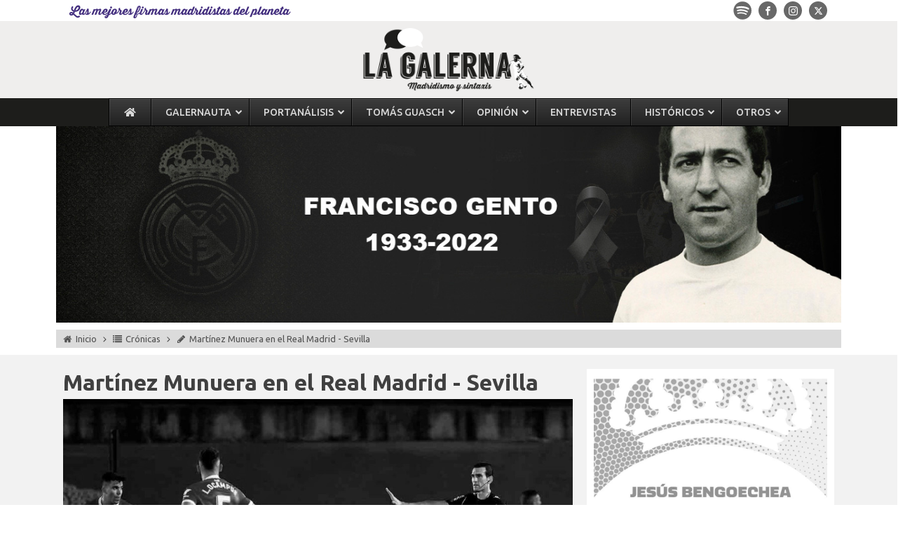

--- FILE ---
content_type: text/html; charset=UTF-8
request_url: https://www.lagalerna.com/martinez-munuera-en-el-real-madrid-sevilla/
body_size: 49174
content:
<!DOCTYPE html>
<html lang="es" >
<head>
<meta charset="UTF-8">
<meta name="viewport" content="width=device-width, initial-scale=1.0">
<!-- WP_HEAD() START -->
<link rel="preload" as="style" href="https://fonts.googleapis.com/css?family=Ubuntu:100,200,300,400,500,600,700,800,900|Ubuntu:100,200,300,400,500,600,700,800,900" >
<link rel="stylesheet" href="https://fonts.googleapis.com/css?family=Ubuntu:100,200,300,400,500,600,700,800,900|Ubuntu:100,200,300,400,500,600,700,800,900">
<meta name='robots' content='index, follow, max-image-preview:large, max-snippet:-1, max-video-preview:-1' />
	<style>img:is([sizes="auto" i], [sizes^="auto," i]) { contain-intrinsic-size: 3000px 1500px }</style>
	
	<!-- Global site tag (gtag.js) - Google Analytics -->
	<script async src="https://www.googletagmanager.com/gtag/js?id=UA-62723922-1"></script>
	<script>
	  window.dataLayer = window.dataLayer || [];
	  function gtag(){dataLayer.push(arguments);}
	  gtag('js', new Date());

	  gtag('config', 'UA-62723922-1');
	</script>
		<!-- Google Adsense -->	
	<script async src="https://pagead2.googlesyndication.com/pagead/js/adsbygoogle.js"></script>
	<script>
	  (adsbygoogle = window.adsbygoogle || []).push({
		google_ad_client: "ca-pub-7714822393744196",
		enable_page_level_ads: true
	  });
	</script>
	
	<!-- This site is optimized with the Yoast SEO Premium plugin v25.9 (Yoast SEO v25.9) - https://yoast.com/wordpress/plugins/seo/ -->
	<title>Martínez Munuera en el Real Madrid - Sevilla - La Galerna</title>
	<meta name="description" content="Martínez Munuera en el Real Madrid - Sevilla - Post en la web madridista La Galerna sobre Martínez Munuera en el Real Madrid - Sevilla ¡Léelo ahora!" />
	<link rel="canonical" href="https://www.lagalerna.com/martinez-munuera-en-el-real-madrid-sevilla/" />
	<meta property="og:locale" content="es_ES" />
	<meta property="og:type" content="article" />
	<meta property="og:title" content="Martínez Munuera en el Real Madrid - Sevilla" />
	<meta property="og:description" content="Arbitró Juan Martínez Munuera del comité valenciano. La primera jugada reseñable del partido ocurrió en el minuto 13 cuando marcó Benzema pero se señaló" />
	<meta property="og:url" content="https://www.lagalerna.com/martinez-munuera-en-el-real-madrid-sevilla/" />
	<meta property="og:site_name" content="La Galerna" />
	<meta property="article:publisher" content="https://www.facebook.com/lagalernamadridismo/" />
	<meta property="article:published_time" content="2021-05-09T21:18:00+00:00" />
	<meta property="article:modified_time" content="2021-05-09T21:43:41+00:00" />
	<meta property="og:image" content="https://www.lagalerna.com/wp-content/uploads/2021/05/Martinez-Munuera.jpg" />
	<meta property="og:image:width" content="1200" />
	<meta property="og:image:height" content="800" />
	<meta property="og:image:type" content="image/jpeg" />
	<meta name="author" content="Alberto Cosín" />
	<meta name="twitter:card" content="summary_large_image" />
	<meta name="twitter:creator" content="@albertocosin" />
	<meta name="twitter:site" content="@lagalerna_" />
	<meta name="twitter:label1" content="Escrito por" />
	<meta name="twitter:data1" content="Alberto Cosín" />
	<meta name="twitter:label2" content="Tiempo de lectura" />
	<meta name="twitter:data2" content="2 minutos" />
	<script type="application/ld+json" class="yoast-schema-graph">{"@context":"https://schema.org","@graph":[{"@type":"Article","@id":"https://www.lagalerna.com/martinez-munuera-en-el-real-madrid-sevilla/#article","isPartOf":{"@id":"https://www.lagalerna.com/martinez-munuera-en-el-real-madrid-sevilla/"},"author":{"name":"Alberto Cosín","@id":"https://www.lagalerna.com/#/schema/person/112d7eda904a9f6a2c03acc0fde58be6"},"headline":"Martínez Munuera en el Real Madrid - Sevilla","datePublished":"2021-05-09T21:18:00+00:00","dateModified":"2021-05-09T21:43:41+00:00","mainEntityOfPage":{"@id":"https://www.lagalerna.com/martinez-munuera-en-el-real-madrid-sevilla/"},"wordCount":288,"commentCount":29,"publisher":{"@id":"https://www.lagalerna.com/#organization"},"image":{"@id":"https://www.lagalerna.com/martinez-munuera-en-el-real-madrid-sevilla/#primaryimage"},"thumbnailUrl":"https://www.lagalerna.com/wp-content/uploads/2021/05/Martinez-Munuera.jpg","articleSection":["Crónicas","Destacados"],"inLanguage":"es","potentialAction":[{"@type":"CommentAction","name":"Comment","target":["https://www.lagalerna.com/martinez-munuera-en-el-real-madrid-sevilla/#respond"]}]},{"@type":"WebPage","@id":"https://www.lagalerna.com/martinez-munuera-en-el-real-madrid-sevilla/","url":"https://www.lagalerna.com/martinez-munuera-en-el-real-madrid-sevilla/","name":"Martínez Munuera en el Real Madrid - Sevilla - La Galerna","isPartOf":{"@id":"https://www.lagalerna.com/#website"},"primaryImageOfPage":{"@id":"https://www.lagalerna.com/martinez-munuera-en-el-real-madrid-sevilla/#primaryimage"},"image":{"@id":"https://www.lagalerna.com/martinez-munuera-en-el-real-madrid-sevilla/#primaryimage"},"thumbnailUrl":"https://www.lagalerna.com/wp-content/uploads/2021/05/Martinez-Munuera.jpg","datePublished":"2021-05-09T21:18:00+00:00","dateModified":"2021-05-09T21:43:41+00:00","description":"Martínez Munuera en el Real Madrid - Sevilla - Post en la web madridista La Galerna sobre Martínez Munuera en el Real Madrid - Sevilla ¡Léelo ahora!","breadcrumb":{"@id":"https://www.lagalerna.com/martinez-munuera-en-el-real-madrid-sevilla/#breadcrumb"},"inLanguage":"es","potentialAction":[{"@type":"ReadAction","target":["https://www.lagalerna.com/martinez-munuera-en-el-real-madrid-sevilla/"]}]},{"@type":"ImageObject","inLanguage":"es","@id":"https://www.lagalerna.com/martinez-munuera-en-el-real-madrid-sevilla/#primaryimage","url":"https://www.lagalerna.com/wp-content/uploads/2021/05/Martinez-Munuera.jpg","contentUrl":"https://www.lagalerna.com/wp-content/uploads/2021/05/Martinez-Munuera.jpg","width":1200,"height":800,"caption":"Martínez Munuera en el Real Madrid - Sevilla"},{"@type":"BreadcrumbList","@id":"https://www.lagalerna.com/martinez-munuera-en-el-real-madrid-sevilla/#breadcrumb","itemListElement":[{"@type":"ListItem","position":1,"name":"Portada","item":"https://www.lagalerna.com/"},{"@type":"ListItem","position":2,"name":"Martínez Munuera en el Real Madrid - Sevilla"}]},{"@type":"WebSite","@id":"https://www.lagalerna.com/#website","url":"https://www.lagalerna.com/","name":"La Galerna","description":"Madridismo y sintaxis","publisher":{"@id":"https://www.lagalerna.com/#organization"},"potentialAction":[{"@type":"SearchAction","target":{"@type":"EntryPoint","urlTemplate":"https://www.lagalerna.com/?s={search_term_string}"},"query-input":{"@type":"PropertyValueSpecification","valueRequired":true,"valueName":"search_term_string"}}],"inLanguage":"es"},{"@type":"Organization","@id":"https://www.lagalerna.com/#organization","name":"La Galerna","url":"https://www.lagalerna.com/","logo":{"@type":"ImageObject","inLanguage":"es","@id":"https://www.lagalerna.com/#/schema/logo/image/","url":"","contentUrl":"","caption":"La Galerna"},"image":{"@id":"https://www.lagalerna.com/#/schema/logo/image/"},"sameAs":["https://www.facebook.com/lagalernamadridismo/","https://x.com/lagalerna_","https://instagram.com/lagalerna_?igshid=1jwg9z20d9sms","https://www.youtube.com/channel/UC-8OuYpE_uo3SmW9xTQPGOA"]},{"@type":"Person","@id":"https://www.lagalerna.com/#/schema/person/112d7eda904a9f6a2c03acc0fde58be6","name":"Alberto Cosín","image":{"@type":"ImageObject","inLanguage":"es","@id":"https://www.lagalerna.com/#/schema/person/image/","url":"https://www.lagalerna.com/wp-content/uploads/2021/03/Alberto-96x96.jpg","contentUrl":"https://www.lagalerna.com/wp-content/uploads/2021/03/Alberto-96x96.jpg","caption":"Alberto Cosín"},"description":"Apasionado del balompié, me hubiese gustado ver en directo a las figuras de los años 30, 40 y 50. Gato y madridista, en mi primera visita al Santiago Bernabéu pude contemplar a Diego Armando Maradona.","sameAs":["https://x.com/@albertocosin"],"url":"https://www.lagalerna.com/author/alberto-cosin/"}]}</script>
	<!-- / Yoast SEO Premium plugin. -->


<link rel='dns-prefetch' href='//use.fontawesome.com' />
<link rel='dns-prefetch' href='//fonts.googleapis.com' />
<script type="text/javascript" id="wpp-js" src="https://www.lagalerna.com/wp-content/plugins/wordpress-popular-posts/assets/js/wpp.min.js?ver=7.3.3" data-sampling="0" data-sampling-rate="100" data-api-url="https://www.lagalerna.com/wp-json/wordpress-popular-posts" data-post-id="67952" data-token="e1cc664b6d" data-lang="0" data-debug="0"></script>
<link rel="alternate" type="application/rss+xml" title="La Galerna &raquo; Comentario Martínez Munuera en el Real Madrid - Sevilla del feed" href="https://www.lagalerna.com/martinez-munuera-en-el-real-madrid-sevilla/feed/" />
<link rel='stylesheet' id='toolset_bootstrap_4-css' href='https://www.lagalerna.com/wp-content/plugins/types/vendor/toolset/toolset-common/res/lib/bootstrap4/css/bootstrap.min.css?ver=4.5.3' type='text/css' media='screen' />
<link rel='stylesheet' id='wp-block-library-css' href='https://www.lagalerna.com/wp-includes/css/dist/block-library/style.min.css?ver=f1c1d7a2c694103f514e3830a6dde9a0' type='text/css' media='all' />
<style id='classic-theme-styles-inline-css' type='text/css'>
/*! This file is auto-generated */
.wp-block-button__link{color:#fff;background-color:#32373c;border-radius:9999px;box-shadow:none;text-decoration:none;padding:calc(.667em + 2px) calc(1.333em + 2px);font-size:1.125em}.wp-block-file__button{background:#32373c;color:#fff;text-decoration:none}
</style>
<link rel='stylesheet' id='mediaelement-css' href='https://www.lagalerna.com/wp-includes/js/mediaelement/mediaelementplayer-legacy.min.css?ver=4.2.17' type='text/css' media='all' />
<link rel='stylesheet' id='wp-mediaelement-css' href='https://www.lagalerna.com/wp-includes/js/mediaelement/wp-mediaelement.min.css?ver=f1c1d7a2c694103f514e3830a6dde9a0' type='text/css' media='all' />
<link data-minify="1" rel='stylesheet' id='view_editor_gutenberg_frontend_assets-css' href='https://www.lagalerna.com/wp-content/cache/min/1/wp-content/plugins/wp-views/public/css/views-frontend.css?ver=1753699843' type='text/css' media='all' />
<style id='view_editor_gutenberg_frontend_assets-inline-css' type='text/css'>
.wpv-sort-list-dropdown.wpv-sort-list-dropdown-style-default > span.wpv-sort-list,.wpv-sort-list-dropdown.wpv-sort-list-dropdown-style-default .wpv-sort-list-item {border-color: #cdcdcd;}.wpv-sort-list-dropdown.wpv-sort-list-dropdown-style-default .wpv-sort-list-item a {color: #444;background-color: #fff;}.wpv-sort-list-dropdown.wpv-sort-list-dropdown-style-default a:hover,.wpv-sort-list-dropdown.wpv-sort-list-dropdown-style-default a:focus {color: #000;background-color: #eee;}.wpv-sort-list-dropdown.wpv-sort-list-dropdown-style-default .wpv-sort-list-item.wpv-sort-list-current a {color: #000;background-color: #eee;}
.wpv-sort-list-dropdown.wpv-sort-list-dropdown-style-default > span.wpv-sort-list,.wpv-sort-list-dropdown.wpv-sort-list-dropdown-style-default .wpv-sort-list-item {border-color: #cdcdcd;}.wpv-sort-list-dropdown.wpv-sort-list-dropdown-style-default .wpv-sort-list-item a {color: #444;background-color: #fff;}.wpv-sort-list-dropdown.wpv-sort-list-dropdown-style-default a:hover,.wpv-sort-list-dropdown.wpv-sort-list-dropdown-style-default a:focus {color: #000;background-color: #eee;}.wpv-sort-list-dropdown.wpv-sort-list-dropdown-style-default .wpv-sort-list-item.wpv-sort-list-current a {color: #000;background-color: #eee;}.wpv-sort-list-dropdown.wpv-sort-list-dropdown-style-grey > span.wpv-sort-list,.wpv-sort-list-dropdown.wpv-sort-list-dropdown-style-grey .wpv-sort-list-item {border-color: #cdcdcd;}.wpv-sort-list-dropdown.wpv-sort-list-dropdown-style-grey .wpv-sort-list-item a {color: #444;background-color: #eeeeee;}.wpv-sort-list-dropdown.wpv-sort-list-dropdown-style-grey a:hover,.wpv-sort-list-dropdown.wpv-sort-list-dropdown-style-grey a:focus {color: #000;background-color: #e5e5e5;}.wpv-sort-list-dropdown.wpv-sort-list-dropdown-style-grey .wpv-sort-list-item.wpv-sort-list-current a {color: #000;background-color: #e5e5e5;}
.wpv-sort-list-dropdown.wpv-sort-list-dropdown-style-default > span.wpv-sort-list,.wpv-sort-list-dropdown.wpv-sort-list-dropdown-style-default .wpv-sort-list-item {border-color: #cdcdcd;}.wpv-sort-list-dropdown.wpv-sort-list-dropdown-style-default .wpv-sort-list-item a {color: #444;background-color: #fff;}.wpv-sort-list-dropdown.wpv-sort-list-dropdown-style-default a:hover,.wpv-sort-list-dropdown.wpv-sort-list-dropdown-style-default a:focus {color: #000;background-color: #eee;}.wpv-sort-list-dropdown.wpv-sort-list-dropdown-style-default .wpv-sort-list-item.wpv-sort-list-current a {color: #000;background-color: #eee;}.wpv-sort-list-dropdown.wpv-sort-list-dropdown-style-grey > span.wpv-sort-list,.wpv-sort-list-dropdown.wpv-sort-list-dropdown-style-grey .wpv-sort-list-item {border-color: #cdcdcd;}.wpv-sort-list-dropdown.wpv-sort-list-dropdown-style-grey .wpv-sort-list-item a {color: #444;background-color: #eeeeee;}.wpv-sort-list-dropdown.wpv-sort-list-dropdown-style-grey a:hover,.wpv-sort-list-dropdown.wpv-sort-list-dropdown-style-grey a:focus {color: #000;background-color: #e5e5e5;}.wpv-sort-list-dropdown.wpv-sort-list-dropdown-style-grey .wpv-sort-list-item.wpv-sort-list-current a {color: #000;background-color: #e5e5e5;}.wpv-sort-list-dropdown.wpv-sort-list-dropdown-style-blue > span.wpv-sort-list,.wpv-sort-list-dropdown.wpv-sort-list-dropdown-style-blue .wpv-sort-list-item {border-color: #0099cc;}.wpv-sort-list-dropdown.wpv-sort-list-dropdown-style-blue .wpv-sort-list-item a {color: #444;background-color: #cbddeb;}.wpv-sort-list-dropdown.wpv-sort-list-dropdown-style-blue a:hover,.wpv-sort-list-dropdown.wpv-sort-list-dropdown-style-blue a:focus {color: #000;background-color: #95bedd;}.wpv-sort-list-dropdown.wpv-sort-list-dropdown-style-blue .wpv-sort-list-item.wpv-sort-list-current a {color: #000;background-color: #95bedd;}
</style>
<style id='global-styles-inline-css' type='text/css'>
:root{--wp--preset--aspect-ratio--square: 1;--wp--preset--aspect-ratio--4-3: 4/3;--wp--preset--aspect-ratio--3-4: 3/4;--wp--preset--aspect-ratio--3-2: 3/2;--wp--preset--aspect-ratio--2-3: 2/3;--wp--preset--aspect-ratio--16-9: 16/9;--wp--preset--aspect-ratio--9-16: 9/16;--wp--preset--color--black: #000000;--wp--preset--color--cyan-bluish-gray: #abb8c3;--wp--preset--color--white: #ffffff;--wp--preset--color--pale-pink: #f78da7;--wp--preset--color--vivid-red: #cf2e2e;--wp--preset--color--luminous-vivid-orange: #ff6900;--wp--preset--color--luminous-vivid-amber: #fcb900;--wp--preset--color--light-green-cyan: #7bdcb5;--wp--preset--color--vivid-green-cyan: #00d084;--wp--preset--color--pale-cyan-blue: #8ed1fc;--wp--preset--color--vivid-cyan-blue: #0693e3;--wp--preset--color--vivid-purple: #9b51e0;--wp--preset--gradient--vivid-cyan-blue-to-vivid-purple: linear-gradient(135deg,rgba(6,147,227,1) 0%,rgb(155,81,224) 100%);--wp--preset--gradient--light-green-cyan-to-vivid-green-cyan: linear-gradient(135deg,rgb(122,220,180) 0%,rgb(0,208,130) 100%);--wp--preset--gradient--luminous-vivid-amber-to-luminous-vivid-orange: linear-gradient(135deg,rgba(252,185,0,1) 0%,rgba(255,105,0,1) 100%);--wp--preset--gradient--luminous-vivid-orange-to-vivid-red: linear-gradient(135deg,rgba(255,105,0,1) 0%,rgb(207,46,46) 100%);--wp--preset--gradient--very-light-gray-to-cyan-bluish-gray: linear-gradient(135deg,rgb(238,238,238) 0%,rgb(169,184,195) 100%);--wp--preset--gradient--cool-to-warm-spectrum: linear-gradient(135deg,rgb(74,234,220) 0%,rgb(151,120,209) 20%,rgb(207,42,186) 40%,rgb(238,44,130) 60%,rgb(251,105,98) 80%,rgb(254,248,76) 100%);--wp--preset--gradient--blush-light-purple: linear-gradient(135deg,rgb(255,206,236) 0%,rgb(152,150,240) 100%);--wp--preset--gradient--blush-bordeaux: linear-gradient(135deg,rgb(254,205,165) 0%,rgb(254,45,45) 50%,rgb(107,0,62) 100%);--wp--preset--gradient--luminous-dusk: linear-gradient(135deg,rgb(255,203,112) 0%,rgb(199,81,192) 50%,rgb(65,88,208) 100%);--wp--preset--gradient--pale-ocean: linear-gradient(135deg,rgb(255,245,203) 0%,rgb(182,227,212) 50%,rgb(51,167,181) 100%);--wp--preset--gradient--electric-grass: linear-gradient(135deg,rgb(202,248,128) 0%,rgb(113,206,126) 100%);--wp--preset--gradient--midnight: linear-gradient(135deg,rgb(2,3,129) 0%,rgb(40,116,252) 100%);--wp--preset--font-size--small: 13px;--wp--preset--font-size--medium: 20px;--wp--preset--font-size--large: 36px;--wp--preset--font-size--x-large: 42px;--wp--preset--spacing--20: 0.44rem;--wp--preset--spacing--30: 0.67rem;--wp--preset--spacing--40: 1rem;--wp--preset--spacing--50: 1.5rem;--wp--preset--spacing--60: 2.25rem;--wp--preset--spacing--70: 3.38rem;--wp--preset--spacing--80: 5.06rem;--wp--preset--shadow--natural: 6px 6px 9px rgba(0, 0, 0, 0.2);--wp--preset--shadow--deep: 12px 12px 50px rgba(0, 0, 0, 0.4);--wp--preset--shadow--sharp: 6px 6px 0px rgba(0, 0, 0, 0.2);--wp--preset--shadow--outlined: 6px 6px 0px -3px rgba(255, 255, 255, 1), 6px 6px rgba(0, 0, 0, 1);--wp--preset--shadow--crisp: 6px 6px 0px rgba(0, 0, 0, 1);}:where(.is-layout-flex){gap: 0.5em;}:where(.is-layout-grid){gap: 0.5em;}body .is-layout-flex{display: flex;}.is-layout-flex{flex-wrap: wrap;align-items: center;}.is-layout-flex > :is(*, div){margin: 0;}body .is-layout-grid{display: grid;}.is-layout-grid > :is(*, div){margin: 0;}:where(.wp-block-columns.is-layout-flex){gap: 2em;}:where(.wp-block-columns.is-layout-grid){gap: 2em;}:where(.wp-block-post-template.is-layout-flex){gap: 1.25em;}:where(.wp-block-post-template.is-layout-grid){gap: 1.25em;}.has-black-color{color: var(--wp--preset--color--black) !important;}.has-cyan-bluish-gray-color{color: var(--wp--preset--color--cyan-bluish-gray) !important;}.has-white-color{color: var(--wp--preset--color--white) !important;}.has-pale-pink-color{color: var(--wp--preset--color--pale-pink) !important;}.has-vivid-red-color{color: var(--wp--preset--color--vivid-red) !important;}.has-luminous-vivid-orange-color{color: var(--wp--preset--color--luminous-vivid-orange) !important;}.has-luminous-vivid-amber-color{color: var(--wp--preset--color--luminous-vivid-amber) !important;}.has-light-green-cyan-color{color: var(--wp--preset--color--light-green-cyan) !important;}.has-vivid-green-cyan-color{color: var(--wp--preset--color--vivid-green-cyan) !important;}.has-pale-cyan-blue-color{color: var(--wp--preset--color--pale-cyan-blue) !important;}.has-vivid-cyan-blue-color{color: var(--wp--preset--color--vivid-cyan-blue) !important;}.has-vivid-purple-color{color: var(--wp--preset--color--vivid-purple) !important;}.has-black-background-color{background-color: var(--wp--preset--color--black) !important;}.has-cyan-bluish-gray-background-color{background-color: var(--wp--preset--color--cyan-bluish-gray) !important;}.has-white-background-color{background-color: var(--wp--preset--color--white) !important;}.has-pale-pink-background-color{background-color: var(--wp--preset--color--pale-pink) !important;}.has-vivid-red-background-color{background-color: var(--wp--preset--color--vivid-red) !important;}.has-luminous-vivid-orange-background-color{background-color: var(--wp--preset--color--luminous-vivid-orange) !important;}.has-luminous-vivid-amber-background-color{background-color: var(--wp--preset--color--luminous-vivid-amber) !important;}.has-light-green-cyan-background-color{background-color: var(--wp--preset--color--light-green-cyan) !important;}.has-vivid-green-cyan-background-color{background-color: var(--wp--preset--color--vivid-green-cyan) !important;}.has-pale-cyan-blue-background-color{background-color: var(--wp--preset--color--pale-cyan-blue) !important;}.has-vivid-cyan-blue-background-color{background-color: var(--wp--preset--color--vivid-cyan-blue) !important;}.has-vivid-purple-background-color{background-color: var(--wp--preset--color--vivid-purple) !important;}.has-black-border-color{border-color: var(--wp--preset--color--black) !important;}.has-cyan-bluish-gray-border-color{border-color: var(--wp--preset--color--cyan-bluish-gray) !important;}.has-white-border-color{border-color: var(--wp--preset--color--white) !important;}.has-pale-pink-border-color{border-color: var(--wp--preset--color--pale-pink) !important;}.has-vivid-red-border-color{border-color: var(--wp--preset--color--vivid-red) !important;}.has-luminous-vivid-orange-border-color{border-color: var(--wp--preset--color--luminous-vivid-orange) !important;}.has-luminous-vivid-amber-border-color{border-color: var(--wp--preset--color--luminous-vivid-amber) !important;}.has-light-green-cyan-border-color{border-color: var(--wp--preset--color--light-green-cyan) !important;}.has-vivid-green-cyan-border-color{border-color: var(--wp--preset--color--vivid-green-cyan) !important;}.has-pale-cyan-blue-border-color{border-color: var(--wp--preset--color--pale-cyan-blue) !important;}.has-vivid-cyan-blue-border-color{border-color: var(--wp--preset--color--vivid-cyan-blue) !important;}.has-vivid-purple-border-color{border-color: var(--wp--preset--color--vivid-purple) !important;}.has-vivid-cyan-blue-to-vivid-purple-gradient-background{background: var(--wp--preset--gradient--vivid-cyan-blue-to-vivid-purple) !important;}.has-light-green-cyan-to-vivid-green-cyan-gradient-background{background: var(--wp--preset--gradient--light-green-cyan-to-vivid-green-cyan) !important;}.has-luminous-vivid-amber-to-luminous-vivid-orange-gradient-background{background: var(--wp--preset--gradient--luminous-vivid-amber-to-luminous-vivid-orange) !important;}.has-luminous-vivid-orange-to-vivid-red-gradient-background{background: var(--wp--preset--gradient--luminous-vivid-orange-to-vivid-red) !important;}.has-very-light-gray-to-cyan-bluish-gray-gradient-background{background: var(--wp--preset--gradient--very-light-gray-to-cyan-bluish-gray) !important;}.has-cool-to-warm-spectrum-gradient-background{background: var(--wp--preset--gradient--cool-to-warm-spectrum) !important;}.has-blush-light-purple-gradient-background{background: var(--wp--preset--gradient--blush-light-purple) !important;}.has-blush-bordeaux-gradient-background{background: var(--wp--preset--gradient--blush-bordeaux) !important;}.has-luminous-dusk-gradient-background{background: var(--wp--preset--gradient--luminous-dusk) !important;}.has-pale-ocean-gradient-background{background: var(--wp--preset--gradient--pale-ocean) !important;}.has-electric-grass-gradient-background{background: var(--wp--preset--gradient--electric-grass) !important;}.has-midnight-gradient-background{background: var(--wp--preset--gradient--midnight) !important;}.has-small-font-size{font-size: var(--wp--preset--font-size--small) !important;}.has-medium-font-size{font-size: var(--wp--preset--font-size--medium) !important;}.has-large-font-size{font-size: var(--wp--preset--font-size--large) !important;}.has-x-large-font-size{font-size: var(--wp--preset--font-size--x-large) !important;}
:where(.wp-block-post-template.is-layout-flex){gap: 1.25em;}:where(.wp-block-post-template.is-layout-grid){gap: 1.25em;}
:where(.wp-block-columns.is-layout-flex){gap: 2em;}:where(.wp-block-columns.is-layout-grid){gap: 2em;}
:root :where(.wp-block-pullquote){font-size: 1.5em;line-height: 1.6;}
</style>
<link rel='stylesheet' id='ctf_styles-css' href='https://www.lagalerna.com/wp-content/plugins/custom-twitter-feeds/css/ctf-styles.min.css?ver=2.3.1' type='text/css' media='all' />
<link data-minify="1" rel='stylesheet' id='oxygen-css' href='https://www.lagalerna.com/wp-content/cache/min/1/wp-content/plugins/oxygen/component-framework/oxygen.css?ver=1753699843' type='text/css' media='all' />
<link rel='stylesheet' id='ubermenu-ubuntu-css' href='//fonts.googleapis.com/css?family=Ubuntu%3A%2C300%2C400%2C700&#038;ver=f1c1d7a2c694103f514e3830a6dde9a0' type='text/css' media='all' />
<link data-minify="1" rel='stylesheet' id='wp-postratings-css' href='https://www.lagalerna.com/wp-content/cache/min/1/wp-content/plugins/wp-postratings/css/postratings-css.css?ver=1753699843' type='text/css' media='all' />
<link rel='stylesheet' id='jquery-gray-style-css' href='https://www.lagalerna.com/wp-content/uploads/css/gray.min.css?ver=1.7.0' type='text/css' media='all' />
<link data-minify="1" rel='stylesheet' id='wordpress-popular-posts-css-css' href='https://www.lagalerna.com/wp-content/cache/min/1/wp-content/plugins/wordpress-popular-posts/assets/css/wpp.css?ver=1753699843' type='text/css' media='all' />
<link data-minify="1" rel='stylesheet' id='heateor_sss_frontend_css-css' href='https://www.lagalerna.com/wp-content/cache/min/1/wp-content/plugins/sassy-social-share/public/css/sassy-social-share-public.css?ver=1753699843' type='text/css' media='all' />
<style id='heateor_sss_frontend_css-inline-css' type='text/css'>
.heateor_sss_button_instagram span.heateor_sss_svg,a.heateor_sss_instagram span.heateor_sss_svg{background:radial-gradient(circle at 30% 107%,#fdf497 0,#fdf497 5%,#fd5949 45%,#d6249f 60%,#285aeb 90%)}div.heateor_sss_horizontal_sharing a.heateor_sss_button_instagram span{background:#585858!important;}div.heateor_sss_standard_follow_icons_container a.heateor_sss_button_instagram span{background:#585858}div.heateor_sss_horizontal_sharing a.heateor_sss_button_instagram span:hover{background:#000000!important;}div.heateor_sss_standard_follow_icons_container a.heateor_sss_button_instagram span:hover{background:#000000}.heateor_sss_horizontal_sharing .heateor_sss_svg,.heateor_sss_standard_follow_icons_container .heateor_sss_svg{background-color:#585858!important;background:#585858!important;color:#fff;border-width:0px;border-style:solid;border-color:transparent}.heateor_sss_horizontal_sharing .heateorSssTCBackground{color:#666}.heateor_sss_horizontal_sharing span.heateor_sss_svg:hover,.heateor_sss_standard_follow_icons_container span.heateor_sss_svg:hover{background-color:#000000!important;background:#000000!importantborder-color:transparent;}.heateor_sss_vertical_sharing span.heateor_sss_svg,.heateor_sss_floating_follow_icons_container span.heateor_sss_svg{color:#fff;border-width:0px;border-style:solid;border-color:transparent;}.heateor_sss_vertical_sharing .heateorSssTCBackground{color:#666;}.heateor_sss_vertical_sharing span.heateor_sss_svg:hover,.heateor_sss_floating_follow_icons_container span.heateor_sss_svg:hover{border-color:transparent;}@media screen and (max-width:783px) {.heateor_sss_vertical_sharing{display:none!important}}div.heateor_sss_sharing_title{text-align:center}div.heateor_sss_sharing_ul{width:100%;text-align:center;}div.heateor_sss_horizontal_sharing div.heateor_sss_sharing_ul a{float:none!important;display:inline-block;}
</style>
<link rel='stylesheet' id='tp-open-sans-css' href='https://fonts.googleapis.com/css?family=Open+Sans%3A300%2C400%2C600%2C700%2C800&#038;ver=1.1.6' type='text/css' media='all' />
<link rel='stylesheet' id='tp-raleway-css' href='https://fonts.googleapis.com/css?family=Raleway%3A100%2C200%2C300%2C400%2C500%2C600%2C700%2C800%2C900&#038;ver=1.1.6' type='text/css' media='all' />
<link rel='stylesheet' id='tp-droid-serif-css' href='https://fonts.googleapis.com/css?family=Droid+Serif%3A400%2C700&#038;ver=1.1.6' type='text/css' media='all' />
<link rel='stylesheet' id='tp-ubuntu-css' href='https://fonts.googleapis.com/css?family=Ubuntu%3A300%2C300i%2C400%2C400i%2C500%2C500i%2C700%2C700i&#038;ver=1.1.6' type='text/css' media='all' />
<link rel='stylesheet' id='ubermenu-css' href='https://www.lagalerna.com/wp-content/plugins/ubermenu/pro/assets/css/ubermenu.min.css?ver=3.8.5' type='text/css' media='all' />
<link data-minify="1" rel='stylesheet' id='ubermenu-black-white-2-css' href='https://www.lagalerna.com/wp-content/cache/min/1/wp-content/plugins/ubermenu/assets/css/skins/blackwhite2.css?ver=1753699843' type='text/css' media='all' />
<link data-minify="1" rel='stylesheet' id='ubermenu-font-awesome-all-css' href='https://www.lagalerna.com/wp-content/cache/min/1/wp-content/plugins/ubermenu/assets/fontawesome/css/all.min.css?ver=1753699843' type='text/css' media='all' />
<script type="text/javascript" src="https://www.lagalerna.com/wp-content/plugins/wp-views/vendor/toolset/common-es/public/toolset-common-es-frontend.js?ver=175000" id="toolset-common-es-frontend-js"></script>
<script type="text/javascript" src="https://www.lagalerna.com/wp-includes/js/jquery/jquery.min.js?ver=3.7.1" id="jquery-core-js"></script>
<script type="text/javascript" defer src="//use.fontawesome.com/releases/v5.11.1/js/all.js" id="font-awesome-latest-js"></script>
<script type="text/javascript" id="tp-tools-js-before">
/* <![CDATA[ */
 window.ESG ??= {}; ESG.E ??= {}; ESG.E.site_url = 'https://www.lagalerna.com'; ESG.E.plugin_url = 'https://www.lagalerna.com/wp-content/plugins/essential-grid/'; ESG.E.ajax_url = 'https://www.lagalerna.com/wp-admin/admin-ajax.php'; ESG.E.nonce = '7ed307d79a'; ESG.E.tptools = true; ESG.E.waitTptFunc ??= []; ESG.F ??= {}; ESG.F.waitTpt = () => { if ( typeof jQuery==='undefined' || !window?._tpt?.regResource || !ESG?.E?.plugin_url || (!ESG.E.tptools && !window?.SR7?.E?.plugin_url) ) return setTimeout(ESG.F.waitTpt, 29); if (!window._tpt.gsap) window._tpt.regResource({id: 'tpgsap', url : ESG.E.tptools && ESG.E.plugin_url+'/public/assets/js/libs/tpgsap.js' || SR7.E.plugin_url + 'public/js/libs/tpgsap.js'}); _tpt.checkResources(['tpgsap']).then(() => { if (window.tpGS && !_tpt?.Back) { _tpt.eases = tpGS.eases; Object.keys(_tpt.eases).forEach((e) => {_tpt[e] === undefined && (_tpt[e] = tpGS[e])}); } ESG.E.waitTptFunc.forEach((f) => { typeof f === 'function' && f(); }); ESG.E.waitTptFunc = []; }); }
/* ]]> */
</script>
<script type="text/javascript" src="https://www.lagalerna.com/wp-content/plugins/essential-grid/public/assets/js/libs/tptools.js?ver=6.7.25" id="tp-tools-js" async="async" data-wp-strategy="async"></script>
<link rel="https://api.w.org/" href="https://www.lagalerna.com/wp-json/" /><link rel="alternate" title="JSON" type="application/json" href="https://www.lagalerna.com/wp-json/wp/v2/posts/67952" /><link rel="alternate" title="oEmbed (JSON)" type="application/json+oembed" href="https://www.lagalerna.com/wp-json/oembed/1.0/embed?url=https%3A%2F%2Fwww.lagalerna.com%2Fmartinez-munuera-en-el-real-madrid-sevilla%2F" />
<link rel="alternate" title="oEmbed (XML)" type="text/xml+oembed" href="https://www.lagalerna.com/wp-json/oembed/1.0/embed?url=https%3A%2F%2Fwww.lagalerna.com%2Fmartinez-munuera-en-el-real-madrid-sevilla%2F&#038;format=xml" />
  <script src="https://cdn.onesignal.com/sdks/web/v16/OneSignalSDK.page.js" defer></script>
  <script>
          window.OneSignalDeferred = window.OneSignalDeferred || [];
          OneSignalDeferred.push(async function(OneSignal) {
            await OneSignal.init({
              appId: "108e99a9-b903-4ddc-96cc-c45a3053dbd0",
              serviceWorkerOverrideForTypical: true,
              path: "https://www.lagalerna.com/wp-content/plugins/onesignal-free-web-push-notifications/sdk_files/",
              serviceWorkerParam: { scope: "/wp-content/plugins/onesignal-free-web-push-notifications/sdk_files/push/onesignal/" },
              serviceWorkerPath: "OneSignalSDKWorker.js",
            });
          });

          // Unregister the legacy OneSignal service worker to prevent scope conflicts
          navigator.serviceWorker.getRegistrations().then((registrations) => {
            // Iterate through all registered service workers
            registrations.forEach((registration) => {
              // Check the script URL to identify the specific service worker
              if (registration.active && registration.active.scriptURL.includes('OneSignalSDKWorker.js.php')) {
                // Unregister the service worker
                registration.unregister().then((success) => {
                  if (success) {
                    console.log('OneSignalSW: Successfully unregistered:', registration.active.scriptURL);
                  } else {
                    console.log('OneSignalSW: Failed to unregister:', registration.active.scriptURL);
                  }
                });
              }
            });
          }).catch((error) => {
            console.error('Error fetching service worker registrations:', error);
          });
        </script>
<style id="ubermenu-custom-generated-css">
/** Font Awesome 4 Compatibility **/
.fa{font-style:normal;font-variant:normal;font-weight:normal;font-family:FontAwesome;}

/** UberMenu Custom Menu Styles (Customizer) **/
/* main */
 .ubermenu-main .ubermenu-item-level-0 > .ubermenu-target { font-size:14px; text-transform:uppercase; }
 .ubermenu-main .ubermenu-nav .ubermenu-item.ubermenu-item-level-0 > .ubermenu-target { font-weight:500; }
 .ubermenu-main .ubermenu-item-level-0 > .ubermenu-target, .ubermenu-main .ubermenu-item-level-0 > .ubermenu-custom-content.ubermenu-custom-content-padded { padding-top:10px; padding-bottom:10px; }
 .ubermenu-main, .ubermenu-main .ubermenu-target, .ubermenu-main .ubermenu-nav .ubermenu-item-level-0 .ubermenu-target, .ubermenu-main div, .ubermenu-main p, .ubermenu-main input { font-family:'Ubuntu', serif; }
/* mobile */
 .ubermenu-mobile .ubermenu-item-level-0 > .ubermenu-target { font-size:14px; text-transform:uppercase; }
 .ubermenu-mobile .ubermenu-nav .ubermenu-item.ubermenu-item-level-0 > .ubermenu-target { font-weight:500; }
 .ubermenu-mobile .ubermenu-item-level-0 > .ubermenu-target, .ubermenu-mobile .ubermenu-item-level-0 > .ubermenu-custom-content.ubermenu-custom-content-padded { padding-top:10px; padding-bottom:10px; }
 .ubermenu-mobile, .ubermenu-mobile .ubermenu-target, .ubermenu-mobile .ubermenu-nav .ubermenu-item-level-0 .ubermenu-target, .ubermenu-mobile div, .ubermenu-mobile p, .ubermenu-mobile input { font-family:'Ubuntu', serif; }


/** UberMenu Custom Menu Item Styles (Menu Item Settings) **/
/* 25569 */  .ubermenu .ubermenu-item.ubermenu-item-25569.ubermenu-active > .ubermenu-target, .ubermenu .ubermenu-item.ubermenu-item-25569 > .ubermenu-target:hover, .ubermenu .ubermenu-submenu .ubermenu-item.ubermenu-item-25569.ubermenu-active > .ubermenu-target, .ubermenu .ubermenu-submenu .ubermenu-item.ubermenu-item-25569 > .ubermenu-target:hover { background:#303030; }
             .ubermenu .ubermenu-item.ubermenu-item-25569.ubermenu-active > .ubermenu-target, .ubermenu .ubermenu-item.ubermenu-item-25569:hover > .ubermenu-target, .ubermenu .ubermenu-submenu .ubermenu-item.ubermenu-item-25569.ubermenu-active > .ubermenu-target, .ubermenu .ubermenu-submenu .ubermenu-item.ubermenu-item-25569:hover > .ubermenu-target { color:#ffffff; }
             .ubermenu .ubermenu-item.ubermenu-item-25569.ubermenu-current-menu-item > .ubermenu-target,.ubermenu .ubermenu-item.ubermenu-item-25569.ubermenu-current-menu-ancestor > .ubermenu-target { background:#303030; color:#ffffff; }
/* 25570 */  .ubermenu .ubermenu-item.ubermenu-item-25570.ubermenu-active > .ubermenu-target, .ubermenu .ubermenu-item.ubermenu-item-25570 > .ubermenu-target:hover, .ubermenu .ubermenu-submenu .ubermenu-item.ubermenu-item-25570.ubermenu-active > .ubermenu-target, .ubermenu .ubermenu-submenu .ubermenu-item.ubermenu-item-25570 > .ubermenu-target:hover { background:#303030; }
             .ubermenu .ubermenu-item.ubermenu-item-25570.ubermenu-active > .ubermenu-target, .ubermenu .ubermenu-item.ubermenu-item-25570:hover > .ubermenu-target, .ubermenu .ubermenu-submenu .ubermenu-item.ubermenu-item-25570.ubermenu-active > .ubermenu-target, .ubermenu .ubermenu-submenu .ubermenu-item.ubermenu-item-25570:hover > .ubermenu-target { color:#ffffff; }
             .ubermenu .ubermenu-item.ubermenu-item-25570.ubermenu-current-menu-item > .ubermenu-target,.ubermenu .ubermenu-item.ubermenu-item-25570.ubermenu-current-menu-ancestor > .ubermenu-target { background:#303030; color:#ffffff; }
/* 25571 */  .ubermenu .ubermenu-item.ubermenu-item-25571.ubermenu-active > .ubermenu-target, .ubermenu .ubermenu-item.ubermenu-item-25571 > .ubermenu-target:hover, .ubermenu .ubermenu-submenu .ubermenu-item.ubermenu-item-25571.ubermenu-active > .ubermenu-target, .ubermenu .ubermenu-submenu .ubermenu-item.ubermenu-item-25571 > .ubermenu-target:hover { background:#303030; }
             .ubermenu .ubermenu-item.ubermenu-item-25571.ubermenu-active > .ubermenu-target, .ubermenu .ubermenu-item.ubermenu-item-25571:hover > .ubermenu-target, .ubermenu .ubermenu-submenu .ubermenu-item.ubermenu-item-25571.ubermenu-active > .ubermenu-target, .ubermenu .ubermenu-submenu .ubermenu-item.ubermenu-item-25571:hover > .ubermenu-target { color:#ffffff; }
             .ubermenu .ubermenu-item.ubermenu-item-25571.ubermenu-current-menu-item > .ubermenu-target,.ubermenu .ubermenu-item.ubermenu-item-25571.ubermenu-current-menu-ancestor > .ubermenu-target { background:#303030; color:#ffffff; }
/* 25572 */  .ubermenu .ubermenu-item.ubermenu-item-25572.ubermenu-active > .ubermenu-target, .ubermenu .ubermenu-item.ubermenu-item-25572 > .ubermenu-target:hover, .ubermenu .ubermenu-submenu .ubermenu-item.ubermenu-item-25572.ubermenu-active > .ubermenu-target, .ubermenu .ubermenu-submenu .ubermenu-item.ubermenu-item-25572 > .ubermenu-target:hover { background:#303030; }
             .ubermenu .ubermenu-item.ubermenu-item-25572.ubermenu-active > .ubermenu-target, .ubermenu .ubermenu-item.ubermenu-item-25572:hover > .ubermenu-target, .ubermenu .ubermenu-submenu .ubermenu-item.ubermenu-item-25572.ubermenu-active > .ubermenu-target, .ubermenu .ubermenu-submenu .ubermenu-item.ubermenu-item-25572:hover > .ubermenu-target { color:#ffffff; }
             .ubermenu .ubermenu-item.ubermenu-item-25572.ubermenu-current-menu-item > .ubermenu-target,.ubermenu .ubermenu-item.ubermenu-item-25572.ubermenu-current-menu-ancestor > .ubermenu-target { background:#303030; color:#ffffff; }
/* 25589 */  .ubermenu .ubermenu-item.ubermenu-item-25589.ubermenu-active > .ubermenu-target, .ubermenu .ubermenu-item.ubermenu-item-25589 > .ubermenu-target:hover, .ubermenu .ubermenu-submenu .ubermenu-item.ubermenu-item-25589.ubermenu-active > .ubermenu-target, .ubermenu .ubermenu-submenu .ubermenu-item.ubermenu-item-25589 > .ubermenu-target:hover { background:#303030; }
             .ubermenu .ubermenu-item.ubermenu-item-25589.ubermenu-active > .ubermenu-target, .ubermenu .ubermenu-item.ubermenu-item-25589:hover > .ubermenu-target, .ubermenu .ubermenu-submenu .ubermenu-item.ubermenu-item-25589.ubermenu-active > .ubermenu-target, .ubermenu .ubermenu-submenu .ubermenu-item.ubermenu-item-25589:hover > .ubermenu-target { color:#ffffff; }
             .ubermenu .ubermenu-item.ubermenu-item-25589.ubermenu-current-menu-item > .ubermenu-target,.ubermenu .ubermenu-item.ubermenu-item-25589.ubermenu-current-menu-ancestor > .ubermenu-target { background:#303030; color:#ffffff; }
/* 25588 */  .ubermenu .ubermenu-item.ubermenu-item-25588 > .ubermenu-target { background:#303030; color:#e0e0e0; }
             .ubermenu .ubermenu-item.ubermenu-item-25588.ubermenu-active > .ubermenu-target, .ubermenu .ubermenu-item.ubermenu-item-25588 > .ubermenu-target:hover, .ubermenu .ubermenu-submenu .ubermenu-item.ubermenu-item-25588.ubermenu-active > .ubermenu-target, .ubermenu .ubermenu-submenu .ubermenu-item.ubermenu-item-25588 > .ubermenu-target:hover { background:#303030; }
             .ubermenu .ubermenu-item.ubermenu-item-25588.ubermenu-active > .ubermenu-target, .ubermenu .ubermenu-item.ubermenu-item-25588:hover > .ubermenu-target, .ubermenu .ubermenu-submenu .ubermenu-item.ubermenu-item-25588.ubermenu-active > .ubermenu-target, .ubermenu .ubermenu-submenu .ubermenu-item.ubermenu-item-25588:hover > .ubermenu-target { color:#ffffff; }
             .ubermenu .ubermenu-item.ubermenu-item-25588.ubermenu-current-menu-item > .ubermenu-target,.ubermenu .ubermenu-item.ubermenu-item-25588.ubermenu-current-menu-ancestor > .ubermenu-target { background:#303030; color:#ffffff; }
/* 25590 */  .ubermenu .ubermenu-item.ubermenu-item-25590.ubermenu-active > .ubermenu-target, .ubermenu .ubermenu-item.ubermenu-item-25590 > .ubermenu-target:hover, .ubermenu .ubermenu-submenu .ubermenu-item.ubermenu-item-25590.ubermenu-active > .ubermenu-target, .ubermenu .ubermenu-submenu .ubermenu-item.ubermenu-item-25590 > .ubermenu-target:hover { background:#303030; }
             .ubermenu .ubermenu-item.ubermenu-item-25590.ubermenu-active > .ubermenu-target, .ubermenu .ubermenu-item.ubermenu-item-25590:hover > .ubermenu-target, .ubermenu .ubermenu-submenu .ubermenu-item.ubermenu-item-25590.ubermenu-active > .ubermenu-target, .ubermenu .ubermenu-submenu .ubermenu-item.ubermenu-item-25590:hover > .ubermenu-target { color:#ffffff; }
             .ubermenu .ubermenu-item.ubermenu-item-25590.ubermenu-current-menu-item > .ubermenu-target,.ubermenu .ubermenu-item.ubermenu-item-25590.ubermenu-current-menu-ancestor > .ubermenu-target { background:#303030; color:#ffffff; }
/* 25595 */  .ubermenu .ubermenu-item.ubermenu-item-25595.ubermenu-active > .ubermenu-target, .ubermenu .ubermenu-item.ubermenu-item-25595 > .ubermenu-target:hover, .ubermenu .ubermenu-submenu .ubermenu-item.ubermenu-item-25595.ubermenu-active > .ubermenu-target, .ubermenu .ubermenu-submenu .ubermenu-item.ubermenu-item-25595 > .ubermenu-target:hover { background:#303030; }
             .ubermenu .ubermenu-item.ubermenu-item-25595.ubermenu-active > .ubermenu-target, .ubermenu .ubermenu-item.ubermenu-item-25595:hover > .ubermenu-target, .ubermenu .ubermenu-submenu .ubermenu-item.ubermenu-item-25595.ubermenu-active > .ubermenu-target, .ubermenu .ubermenu-submenu .ubermenu-item.ubermenu-item-25595:hover > .ubermenu-target { color:#ffffff; }
             .ubermenu .ubermenu-item.ubermenu-item-25595.ubermenu-current-menu-item > .ubermenu-target,.ubermenu .ubermenu-item.ubermenu-item-25595.ubermenu-current-menu-ancestor > .ubermenu-target { background:#303030; color:#ffffff; }
/* 25596 */  .ubermenu .ubermenu-item.ubermenu-item-25596.ubermenu-active > .ubermenu-target, .ubermenu .ubermenu-item.ubermenu-item-25596 > .ubermenu-target:hover, .ubermenu .ubermenu-submenu .ubermenu-item.ubermenu-item-25596.ubermenu-active > .ubermenu-target, .ubermenu .ubermenu-submenu .ubermenu-item.ubermenu-item-25596 > .ubermenu-target:hover { background:#303030; }
             .ubermenu .ubermenu-item.ubermenu-item-25596.ubermenu-active > .ubermenu-target, .ubermenu .ubermenu-item.ubermenu-item-25596:hover > .ubermenu-target, .ubermenu .ubermenu-submenu .ubermenu-item.ubermenu-item-25596.ubermenu-active > .ubermenu-target, .ubermenu .ubermenu-submenu .ubermenu-item.ubermenu-item-25596:hover > .ubermenu-target { color:#ffffff; }
             .ubermenu .ubermenu-item.ubermenu-item-25596.ubermenu-current-menu-item > .ubermenu-target,.ubermenu .ubermenu-item.ubermenu-item-25596.ubermenu-current-menu-ancestor > .ubermenu-target { background:#303030; color:#ffffff; }
/* 25813 */  .ubermenu .ubermenu-item.ubermenu-item-25813.ubermenu-active > .ubermenu-target, .ubermenu .ubermenu-item.ubermenu-item-25813 > .ubermenu-target:hover, .ubermenu .ubermenu-submenu .ubermenu-item.ubermenu-item-25813.ubermenu-active > .ubermenu-target, .ubermenu .ubermenu-submenu .ubermenu-item.ubermenu-item-25813 > .ubermenu-target:hover { background:#303030; }
             .ubermenu .ubermenu-item.ubermenu-item-25813.ubermenu-active > .ubermenu-target, .ubermenu .ubermenu-item.ubermenu-item-25813:hover > .ubermenu-target, .ubermenu .ubermenu-submenu .ubermenu-item.ubermenu-item-25813.ubermenu-active > .ubermenu-target, .ubermenu .ubermenu-submenu .ubermenu-item.ubermenu-item-25813:hover > .ubermenu-target { color:#ffffff; }
             .ubermenu .ubermenu-item.ubermenu-item-25813.ubermenu-current-menu-item > .ubermenu-target,.ubermenu .ubermenu-item.ubermenu-item-25813.ubermenu-current-menu-ancestor > .ubermenu-target { background:#303030; color:#ffffff; }
/* 28723 */  .ubermenu .ubermenu-item.ubermenu-item-28723.ubermenu-active > .ubermenu-target, .ubermenu .ubermenu-item.ubermenu-item-28723 > .ubermenu-target:hover, .ubermenu .ubermenu-submenu .ubermenu-item.ubermenu-item-28723.ubermenu-active > .ubermenu-target, .ubermenu .ubermenu-submenu .ubermenu-item.ubermenu-item-28723 > .ubermenu-target:hover { background:#303030; }
             .ubermenu .ubermenu-item.ubermenu-item-28723.ubermenu-active > .ubermenu-target, .ubermenu .ubermenu-item.ubermenu-item-28723:hover > .ubermenu-target, .ubermenu .ubermenu-submenu .ubermenu-item.ubermenu-item-28723.ubermenu-active > .ubermenu-target, .ubermenu .ubermenu-submenu .ubermenu-item.ubermenu-item-28723:hover > .ubermenu-target { color:#ffffff; }
             .ubermenu .ubermenu-item.ubermenu-item-28723.ubermenu-current-menu-item > .ubermenu-target,.ubermenu .ubermenu-item.ubermenu-item-28723.ubermenu-current-menu-ancestor > .ubermenu-target { background:#303030; color:#ffffff; }
/* 31758 */  .ubermenu .ubermenu-item.ubermenu-item-31758.ubermenu-active > .ubermenu-target, .ubermenu .ubermenu-item.ubermenu-item-31758 > .ubermenu-target:hover, .ubermenu .ubermenu-submenu .ubermenu-item.ubermenu-item-31758.ubermenu-active > .ubermenu-target, .ubermenu .ubermenu-submenu .ubermenu-item.ubermenu-item-31758 > .ubermenu-target:hover { background:#303030; }
             .ubermenu .ubermenu-item.ubermenu-item-31758.ubermenu-active > .ubermenu-target, .ubermenu .ubermenu-item.ubermenu-item-31758:hover > .ubermenu-target, .ubermenu .ubermenu-submenu .ubermenu-item.ubermenu-item-31758.ubermenu-active > .ubermenu-target, .ubermenu .ubermenu-submenu .ubermenu-item.ubermenu-item-31758:hover > .ubermenu-target { color:#ffffff; }
             .ubermenu .ubermenu-item.ubermenu-item-31758.ubermenu-current-menu-item > .ubermenu-target,.ubermenu .ubermenu-item.ubermenu-item-31758.ubermenu-current-menu-ancestor > .ubermenu-target { background:#303030; color:#ffffff; }

/* Status: Loaded from Transient */

</style>            <style id="wpp-loading-animation-styles">@-webkit-keyframes bgslide{from{background-position-x:0}to{background-position-x:-200%}}@keyframes bgslide{from{background-position-x:0}to{background-position-x:-200%}}.wpp-widget-block-placeholder,.wpp-shortcode-placeholder{margin:0 auto;width:60px;height:3px;background:#dd3737;background:linear-gradient(90deg,#dd3737 0%,#571313 10%,#dd3737 100%);background-size:200% auto;border-radius:3px;-webkit-animation:bgslide 1s infinite linear;animation:bgslide 1s infinite linear}</style>
             <script> window.addEventListener("load",function(){ var c={script:false,link:false}; function ls(s) { if(!['script','link'].includes(s)||c[s]){return;}c[s]=true; var d=document,f=d.getElementsByTagName(s)[0],j=d.createElement(s); if(s==='script'){j.async=true;j.src='https://www.lagalerna.com/wp-content/plugins/wp-views/vendor/toolset/blocks/public/js/frontend.js?v=1.6.16';}else{ j.rel='stylesheet';j.href='https://www.lagalerna.com/wp-content/plugins/wp-views/vendor/toolset/blocks/public/css/style.css?v=1.6.16';} f.parentNode.insertBefore(j, f); }; function ex(){ls('script');ls('link')} window.addEventListener("scroll", ex, {once: true}); if (('IntersectionObserver' in window) && ('IntersectionObserverEntry' in window) && ('intersectionRatio' in window.IntersectionObserverEntry.prototype)) { var i = 0, fb = document.querySelectorAll("[class^='tb-']"), o = new IntersectionObserver(es => { es.forEach(e => { o.unobserve(e.target); if (e.intersectionRatio > 0) { ex();o.disconnect();}else{ i++;if(fb.length>i){o.observe(fb[i])}} }) }); if (fb.length) { o.observe(fb[i]) } } }) </script>
	<noscript>
		<link data-minify="1" rel="stylesheet" href="https://www.lagalerna.com/wp-content/cache/min/1/wp-content/plugins/wp-views/vendor/toolset/blocks/public/css/style.css?ver=1753699843">
	</noscript><style type="text/css">.broken_link, a.broken_link {
	text-decoration: line-through;
}</style><link rel="icon" href="https://www.lagalerna.com/wp-content/uploads/2019/03/cropped-favicon-32x32.png" sizes="32x32" />
<link rel="icon" href="https://www.lagalerna.com/wp-content/uploads/2019/03/cropped-favicon-192x192.png" sizes="192x192" />
<link rel="apple-touch-icon" href="https://www.lagalerna.com/wp-content/uploads/2019/03/cropped-favicon-180x180.png" />
<meta name="msapplication-TileImage" content="https://www.lagalerna.com/wp-content/uploads/2019/03/cropped-favicon-270x270.png" />
		<style type="text/css" id="wp-custom-css">
			#wp-admin-bar-search {
	display: none !important;
}		</style>
		<link data-minify="1" rel='stylesheet' id='oxygen-cache-86961-css' href='https://www.lagalerna.com/wp-content/cache/min/1/wp-content/uploads/oxygen/css/86961.css?ver=1753699843' type='text/css' media='all' />
<link data-minify="1" rel='stylesheet' id='oxygen-cache-40184-css' href='https://www.lagalerna.com/wp-content/cache/min/1/wp-content/uploads/oxygen/css/40184.css?ver=1753699843' type='text/css' media='all' />
<link data-minify="1" rel='stylesheet' id='oxygen-cache-68434-css' href='https://www.lagalerna.com/wp-content/cache/min/1/wp-content/uploads/oxygen/css/68434.css?ver=1753699843' type='text/css' media='all' />
<link data-minify="1" rel='stylesheet' id='oxygen-cache-25452-css' href='https://www.lagalerna.com/wp-content/cache/min/1/wp-content/uploads/oxygen/css/25452.css?ver=1753699843' type='text/css' media='all' />
<link data-minify="1" rel='stylesheet' id='oxygen-cache-25611-css' href='https://www.lagalerna.com/wp-content/cache/min/1/wp-content/uploads/oxygen/css/25611.css?ver=1753699965' type='text/css' media='all' />
<link data-minify="1" rel='stylesheet' id='oxygen-universal-styles-css' href='https://www.lagalerna.com/wp-content/cache/min/1/wp-content/uploads/oxygen/css/universal.css?ver=1753699843' type='text/css' media='all' />
<!-- END OF WP_HEAD() -->
<meta name="generator" content="WP Rocket 3.19.4" data-wpr-features="wpr_minify_css wpr_desktop" /></head>
<body data-rsssl=1 class="wp-singular post-template-default single single-post postid-67952 single-format-standard wp-theme-oxygen-is-not-a-theme  wp-embed-responsive oxygen-body" >




						<header id="_header-2-7" class="oxy-header-wrapper oxy-sticky-header oxy-overlay-header oxy-header" ><div id="_header_row-3-7" class="oxygen-hide-in-sticky oxy-header-row" ><div class="oxy-header-container"><div id="_header_left-4-7" class="oxy-header-left" ><div id="text_block-11-7" class="ct-text-block lagalerna-font" >Las mejores firmas madridistas del planeta</div></div><div id="_header_center-5-7" class="oxy-header-center" ></div><div id="_header_right-6-7" class="oxy-header-right" ><div id="div_block-50-25452" class="ct-div-block" ><a id="link-49-25452" class="ct-link" href="/spotify-la-galerna/" target="_self"  ><div id="fancy_icon-47-25452" class="ct-fancy-icon" ><svg id="svg-fancy_icon-47-25452"><use xlink:href="#FontAwesomeicon-spotify"></use></svg></div></a><div id="_social_icons-15-7" class="oxy-social-icons" ><a href='https://www.facebook.com/pages/category/Media-News-Company/La-Galerna-1586525708254600/' target='_blank' class='oxy-social-icons-facebook'><svg><title>Visit our Facebook</title><use xlink:href='#oxy-social-icons-icon-facebook'></use></svg></a><a href='https://www.instagram.com/lagalerna_/' target='_blank' class='oxy-social-icons-instagram'><svg><title>Visit our Instagram</title><use xlink:href='#oxy-social-icons-icon-instagram'></use></svg></a><a href='https://twitter.com/lagalerna_' target='_blank' class='oxy-social-icons-twitter'><svg><title>Visit our Twitter</title><use xlink:href='#oxy-social-icons-icon-twitter'></use></svg></a></div></div></div></div></div><div id="_header_row-7-7" class="oxygen-hide-in-sticky oxy-header-row" ><div class="oxy-header-container"><div id="_header_left-8-7" class="oxy-header-left" ></div><div id="_header_center-9-7" class="oxy-header-center" ><a id="link-21-7" class="ct-link" href="/" target="_self"  ><img  id="image-23-7" alt="" src="https://www.lagalerna.com/wp-content/uploads/2021/02/lagalerna-logo-600.png" class="ct-image"/></a></div><div id="_header_right-10-7" class="oxy-header-right" ></div></div></div><div id="_header_row-24-7" class="oxy-header-row" ><div class="oxy-header-container"><div id="_header_left-25-7" class="oxy-header-left" ></div><div id="_header_center-26-7" class="oxy-header-center" ><div id="shortcode-29-7" class="ct-shortcode" >
<!-- UberMenu [Configuration:main] [Theme Loc:] [Integration:api] -->
<div class="ubermenu-responsive-toggle ubermenu-responsive-toggle-main ubermenu-skin-black-white-2 ubermenu-loc- ubermenu-responsive-toggle-content-align-left ubermenu-responsive-toggle-align-full " tabindex="0" data-ubermenu-target="ubermenu-main-3"   aria-label="Toggle Menu"><i class="fas fa-bars" ></i>Menu</div><nav id="ubermenu-main-3" class="ubermenu ubermenu-nojs ubermenu-main ubermenu-menu-3 ubermenu-responsive ubermenu-responsive-default ubermenu-responsive-collapse ubermenu-horizontal ubermenu-transition-shift ubermenu-trigger-hover_intent ubermenu-skin-black-white-2 ubermenu-has-border ubermenu-bar-align-full ubermenu-items-align-flex ubermenu-hide-bkgs ubermenu-sub-indicators ubermenu-retractors-responsive ubermenu-submenu-indicator-closes"><ul id="ubermenu-nav-main-3" class="ubermenu-nav" data-title="Principal"><li id="menu-item-14" class="ubermenu-item ubermenu-item-type-custom ubermenu-item-object-custom ubermenu-item-14 ubermenu-item-level-0 ubermenu-column ubermenu-column-auto" ><a class="ubermenu-target ubermenu-target-with-icon ubermenu-item-layout-default ubermenu-item-layout-icon_left ubermenu-item-notext" href="/" tabindex="0"><i class="ubermenu-icon fas fa-home" ></i></a></li><li id="menu-item-25568" class="ubermenu-item ubermenu-item-type-custom ubermenu-item-object-custom ubermenu-item-has-children ubermenu-item-25568 ubermenu-item-level-0 ubermenu-column ubermenu-column-auto ubermenu-has-submenu-drop ubermenu-has-submenu-mega" ><a class="ubermenu-target ubermenu-item-layout-default ubermenu-item-layout-text_only" href="#" tabindex="0"><span class="ubermenu-target-title ubermenu-target-text">GALERNAUTA</span><i class='ubermenu-sub-indicator fas fa-angle-down'></i></a><ul  class="ubermenu-submenu ubermenu-submenu-id-25568 ubermenu-submenu-type-mega ubermenu-submenu-drop ubermenu-submenu-align-left_edge_item"  ><li class="ubermenu-autocolumn menu-item-25568-col-0 ubermenu-item-level-1 ubermenu-column ubermenu-column-full ubermenu-has-submenu-stack ubermenu-item-type-column ubermenu-column-id-25568-col-0"><ul  class="ubermenu-submenu ubermenu-submenu-id-25568-col-0 ubermenu-submenu-type-stack"  ><li id="menu-item-25569" class="ubermenu-item ubermenu-item-type-custom ubermenu-item-object-custom ubermenu-item-25569 ubermenu-item-auto ubermenu-item-normal ubermenu-item-level-2 ubermenu-column ubermenu-column-auto" ><a class="ubermenu-target ubermenu-target-with-icon ubermenu-item-layout-default ubermenu-item-layout-icon_left" href="/quienes-somos/"><i class="ubermenu-icon fas fa-angle-right" ></i><span class="ubermenu-target-title ubermenu-target-text">QUIÉNES SOMOS</span></a></li><li id="menu-item-25570" class="ubermenu-item ubermenu-item-type-custom ubermenu-item-object-custom ubermenu-item-25570 ubermenu-item-auto ubermenu-item-normal ubermenu-item-level-2 ubermenu-column ubermenu-column-auto" ><a class="ubermenu-target ubermenu-target-with-icon ubermenu-item-layout-default ubermenu-item-layout-icon_left" href="/listado-de-autores/"><i class="ubermenu-icon fas fa-angle-right" ></i><span class="ubermenu-target-title ubermenu-target-text">AUTORES</span></a></li><li id="menu-item-25571" class="ubermenu-item ubermenu-item-type-custom ubermenu-item-object-custom ubermenu-item-25571 ubermenu-item-auto ubermenu-item-normal ubermenu-item-level-2 ubermenu-column ubermenu-column-auto" ><a class="ubermenu-target ubermenu-target-with-icon ubermenu-item-layout-default ubermenu-item-layout-icon_left" href="/contacto/"><i class="ubermenu-icon fas fa-angle-right" ></i><span class="ubermenu-target-title ubermenu-target-text">CONTACTO</span></a></li><li id="menu-item-25572" class="ubermenu-item ubermenu-item-type-custom ubermenu-item-object-custom ubermenu-item-25572 ubermenu-item-auto ubermenu-item-normal ubermenu-item-level-2 ubermenu-column ubermenu-column-auto" ><a class="ubermenu-target ubermenu-target-with-icon ubermenu-item-layout-default ubermenu-item-layout-icon_left" href="/anunciate/"><i class="ubermenu-icon fas fa-angle-right" ></i><span class="ubermenu-target-title ubermenu-target-text">ANÚNCIATE</span></a></li></ul></li></ul></li><li id="menu-item-63" class="ubermenu-item ubermenu-item-type-taxonomy ubermenu-item-object-category ubermenu-item-has-children ubermenu-item-63 ubermenu-item-level-0 ubermenu-column ubermenu-column-auto ubermenu-has-submenu-drop ubermenu-has-submenu-mega" ><a class="ubermenu-target ubermenu-item-layout-default ubermenu-item-layout-text_only" href="https://www.lagalerna.com/category/portanalisis/" tabindex="0"><span class="ubermenu-target-title ubermenu-target-text">PORTANÁLISIS</span><i class='ubermenu-sub-indicator fas fa-angle-down'></i></a><ul  class="ubermenu-submenu ubermenu-submenu-id-63 ubermenu-submenu-type-auto ubermenu-submenu-type-mega ubermenu-submenu-drop ubermenu-submenu-align-full_width"  ><!-- begin Dynamic Posts: [Dynamic Posts] ID[25573] count[5]  --><li id="menu-item-25573-post-126726" class="ubermenu-item ubermenu-item-type-custom ubermenu-item-object-ubermenu-custom ubermenu-dynamic-post ubermenu-item-25573 ubermenu-item-25573-post-126726 ubermenu-item-auto ubermenu-item-header ubermenu-item-level-1 ubermenu-column ubermenu-column-1-5 ubermenu-hide-mobile" ><a class="ubermenu-target ubermenu-target-with-image ubermenu-item-layout-image_above" href="https://www.lagalerna.com/la-coma-del-vocativo-madridista/"><img class="ubermenu-image ubermenu-image-size-medium" src="https://www.lagalerna.com/wp-content/uploads/2025/11/portanalisis-puskas-viernes-300x216.jpg" srcset="https://www.lagalerna.com/wp-content/uploads/2025/11/portanalisis-puskas-viernes-300x216.jpg 300w, https://www.lagalerna.com/wp-content/uploads/2025/11/portanalisis-puskas-viernes-1024x736.jpg 1024w, https://www.lagalerna.com/wp-content/uploads/2025/11/portanalisis-puskas-viernes-768x552.jpg 768w, https://www.lagalerna.com/wp-content/uploads/2025/11/portanalisis-puskas-viernes.jpg 1200w" sizes="(max-width: 300px) 100vw, 300px" width="300" height="216" alt=""  /><span class="ubermenu-target-title ubermenu-target-text">La coma del vocativo es madridista</span></a></li><li id="menu-item-25573-post-126720" class="ubermenu-item ubermenu-item-type-custom ubermenu-item-object-ubermenu-custom ubermenu-dynamic-post ubermenu-item-25573 ubermenu-item-25573-post-126720 ubermenu-item-auto ubermenu-item-header ubermenu-item-level-1 ubermenu-column ubermenu-column-1-5 ubermenu-hide-mobile" ><a class="ubermenu-target ubermenu-target-with-image ubermenu-item-layout-image_above" href="https://www.lagalerna.com/el-mejor-partido-de-vinicius/"><img class="ubermenu-image ubermenu-image-size-medium" src="https://www.lagalerna.com/wp-content/uploads/2025/05/gento-portanalisis-jueves-300x239.jpg" srcset="https://www.lagalerna.com/wp-content/uploads/2025/05/gento-portanalisis-jueves-300x239.jpg 300w, https://www.lagalerna.com/wp-content/uploads/2025/05/gento-portanalisis-jueves-1024x814.jpg 1024w, https://www.lagalerna.com/wp-content/uploads/2025/05/gento-portanalisis-jueves-768x611.jpg 768w, https://www.lagalerna.com/wp-content/uploads/2025/05/gento-portanalisis-jueves.jpg 1200w" sizes="(max-width: 300px) 100vw, 300px" width="300" height="239" alt="Gento jueves portanálisis"  /><span class="ubermenu-target-title ubermenu-target-text">¿El mejor partido de Vinícius?</span></a></li><li id="menu-item-25573-post-126669" class="ubermenu-item ubermenu-item-type-custom ubermenu-item-object-ubermenu-custom ubermenu-dynamic-post ubermenu-item-25573 ubermenu-item-25573-post-126669 ubermenu-item-auto ubermenu-item-header ubermenu-item-level-1 ubermenu-column ubermenu-column-1-5 ubermenu-hide-mobile" ><a class="ubermenu-target ubermenu-target-with-image ubermenu-item-layout-image_above" href="https://www.lagalerna.com/no-obrevo-no-fun/"><img class="ubermenu-image ubermenu-image-size-medium" src="https://www.lagalerna.com/wp-content/uploads/2025/05/miercoles-juanito-portanalisis-300x210.jpg" srcset="https://www.lagalerna.com/wp-content/uploads/2025/05/miercoles-juanito-portanalisis-300x210.jpg 300w, https://www.lagalerna.com/wp-content/uploads/2025/05/miercoles-juanito-portanalisis-1024x718.jpg 1024w, https://www.lagalerna.com/wp-content/uploads/2025/05/miercoles-juanito-portanalisis-768x538.jpg 768w, https://www.lagalerna.com/wp-content/uploads/2025/05/miercoles-juanito-portanalisis.jpg 1200w" sizes="(max-width: 300px) 100vw, 300px" width="300" height="210" alt="Juanito portanálisis miércoles"  /><span class="ubermenu-target-title ubermenu-target-text">No Obrevo, no fun</span></a></li><li id="menu-item-25573-post-126643" class="ubermenu-item ubermenu-item-type-custom ubermenu-item-object-ubermenu-custom ubermenu-dynamic-post ubermenu-item-25573 ubermenu-item-25573-post-126643 ubermenu-item-auto ubermenu-item-header ubermenu-item-level-1 ubermenu-column ubermenu-column-1-5 ubermenu-hide-mobile" ><a class="ubermenu-target ubermenu-target-with-image ubermenu-item-layout-image_above" href="https://www.lagalerna.com/the-times-they-are-a-changin/"><img class="ubermenu-image ubermenu-image-size-medium" src="https://www.lagalerna.com/wp-content/uploads/2025/09/prosinecki-portanalisis-martes-300x176.jpg" srcset="https://www.lagalerna.com/wp-content/uploads/2025/09/prosinecki-portanalisis-martes-300x176.jpg 300w, https://www.lagalerna.com/wp-content/uploads/2025/09/prosinecki-portanalisis-martes-1024x600.jpg 1024w, https://www.lagalerna.com/wp-content/uploads/2025/09/prosinecki-portanalisis-martes-768x450.jpg 768w, https://www.lagalerna.com/wp-content/uploads/2025/09/prosinecki-portanalisis-martes.jpg 1200w" sizes="(max-width: 300px) 100vw, 300px" width="300" height="176" alt="Portanálisis Prosinecki martes"  /><span class="ubermenu-target-title ubermenu-target-text">The Times They Are A-Changin'</span></a></li><li id="menu-item-25573-post-126618" class="ubermenu-item ubermenu-item-type-custom ubermenu-item-object-ubermenu-custom ubermenu-dynamic-post ubermenu-item-25573 ubermenu-item-25573-post-126618 ubermenu-item-auto ubermenu-item-header ubermenu-item-level-1 ubermenu-column ubermenu-column-1-5 ubermenu-hide-mobile" ><a class="ubermenu-target ubermenu-target-with-image ubermenu-item-layout-image_above" href="https://www.lagalerna.com/claro-que-no-es-normal/"><img class="ubermenu-image ubermenu-image-size-medium" src="https://www.lagalerna.com/wp-content/uploads/2024/11/roberto-carlos-panucci-portanalisis-lunes-300x246.jpg" srcset="https://www.lagalerna.com/wp-content/uploads/2024/11/roberto-carlos-panucci-portanalisis-lunes-300x246.jpg 300w, https://www.lagalerna.com/wp-content/uploads/2024/11/roberto-carlos-panucci-portanalisis-lunes-1024x840.jpg 1024w, https://www.lagalerna.com/wp-content/uploads/2024/11/roberto-carlos-panucci-portanalisis-lunes-768x630.jpg 768w, https://www.lagalerna.com/wp-content/uploads/2024/11/roberto-carlos-panucci-portanalisis-lunes.jpg 1200w" sizes="(max-width: 300px) 100vw, 300px" width="300" height="246" alt="Roberto Carlos y Panucci portanálisis lunes"  /><span class="ubermenu-target-title ubermenu-target-text">Claro que no es normal</span></a></li><!-- end Dynamic Posts: [Dynamic Posts] ID[25573] --></ul></li><li id="menu-item-86956" class="ubermenu-item ubermenu-item-type-taxonomy ubermenu-item-object-category ubermenu-item-has-children ubermenu-item-86956 ubermenu-item-level-0 ubermenu-column ubermenu-column-auto ubermenu-has-submenu-drop ubermenu-has-submenu-mega" ><a class="ubermenu-target ubermenu-item-layout-default ubermenu-item-layout-text_only" href="https://www.lagalerna.com/category/tomas-guasch/" tabindex="0"><span class="ubermenu-target-title ubermenu-target-text">TOMÁS GUASCH</span><i class='ubermenu-sub-indicator fas fa-angle-down'></i></a><ul  class="ubermenu-submenu ubermenu-submenu-id-86956 ubermenu-submenu-type-auto ubermenu-submenu-type-mega ubermenu-submenu-drop ubermenu-submenu-align-full_width"  ><!-- begin Dynamic Posts: [Dynamic Posts] ID[25575] count[5]  --><li id="menu-item-25575-post-126626" class="ubermenu-item ubermenu-item-type-custom ubermenu-item-object-ubermenu-custom ubermenu-dynamic-post ubermenu-item-25575 ubermenu-item-25575-post-126626 ubermenu-item-auto ubermenu-item-header ubermenu-item-level-1 ubermenu-column ubermenu-column-1-5 ubermenu-hide-mobile" ><a class="ubermenu-target ubermenu-target-with-image ubermenu-item-layout-image_above" href="https://www.lagalerna.com/este-madrid-es-el-rompehuevos/"><img class="ubermenu-image ubermenu-image-size-medium" src="https://www.lagalerna.com/wp-content/uploads/2025/11/elche-300x150.jpeg" srcset="https://www.lagalerna.com/wp-content/uploads/2025/11/elche-300x150.jpeg 300w, https://www.lagalerna.com/wp-content/uploads/2025/11/elche-768x384.jpeg 768w, https://www.lagalerna.com/wp-content/uploads/2025/11/elche.jpeg 950w" sizes="(max-width: 300px) 100vw, 300px" width="300" height="150" alt=""  /><span class="ubermenu-target-title ubermenu-target-text">Este Madrid es el Rompehuevos</span></a></li><li id="menu-item-25575-post-126445" class="ubermenu-item ubermenu-item-type-custom ubermenu-item-object-ubermenu-custom ubermenu-dynamic-post ubermenu-item-25575 ubermenu-item-25575-post-126445 ubermenu-item-auto ubermenu-item-header ubermenu-item-level-1 ubermenu-column ubermenu-column-1-5 ubermenu-hide-mobile" ><a class="ubermenu-target ubermenu-target-with-image ubermenu-item-layout-image_above" href="https://www.lagalerna.com/ganaron-miami-y-el-bernabeu-como-ruge-la-marabunta/"><img class="ubermenu-image ubermenu-image-size-medium" src="https://www.lagalerna.com/wp-content/uploads/2025/11/nfl-300x169.jpg" srcset="https://www.lagalerna.com/wp-content/uploads/2025/11/nfl-300x169.jpg 300w, https://www.lagalerna.com/wp-content/uploads/2025/11/nfl-1024x576.jpg 1024w, https://www.lagalerna.com/wp-content/uploads/2025/11/nfl-768x432.jpg 768w, https://www.lagalerna.com/wp-content/uploads/2025/11/nfl.jpg 1200w" sizes="(max-width: 300px) 100vw, 300px" width="300" height="169" alt="Ganaron Miami y el Bernabéu, ¡cómo ruge la marabunta! "  /><span class="ubermenu-target-title ubermenu-target-text">Ganaron Miami y el Bernabéu, ¡cómo ruge la marabunta! </span></a></li><li id="menu-item-25575-post-126271" class="ubermenu-item ubermenu-item-type-custom ubermenu-item-object-ubermenu-custom ubermenu-dynamic-post ubermenu-item-25575 ubermenu-item-25575-post-126271 ubermenu-item-auto ubermenu-item-header ubermenu-item-level-1 ubermenu-column ubermenu-column-1-5 ubermenu-hide-mobile" ><a class="ubermenu-target ubermenu-target-with-image ubermenu-item-layout-image_above" href="https://www.lagalerna.com/vallecas-nos-lleva-a-mou-pog-que/"><img class="ubermenu-image ubermenu-image-size-medium" src="https://www.lagalerna.com/wp-content/uploads/2023/03/mourinho-prensa-300x215.jpg" srcset="https://www.lagalerna.com/wp-content/uploads/2023/03/mourinho-prensa-300x215.jpg 300w, https://www.lagalerna.com/wp-content/uploads/2023/03/mourinho-prensa-1024x735.jpg 1024w, https://www.lagalerna.com/wp-content/uploads/2023/03/mourinho-prensa-768x551.jpg 768w, https://www.lagalerna.com/wp-content/uploads/2023/03/mourinho-prensa.jpg 1200w" sizes="(max-width: 300px) 100vw, 300px" width="300" height="215" alt="Mourinho prensa"  /><span class="ubermenu-target-title ubermenu-target-text">Vallecas nos lleva a Mou: ¿Pog qué?</span></a></li><li id="menu-item-25575-post-125729" class="ubermenu-item ubermenu-item-type-custom ubermenu-item-object-ubermenu-custom ubermenu-dynamic-post ubermenu-item-25575 ubermenu-item-25575-post-125729 ubermenu-item-auto ubermenu-item-header ubermenu-item-level-1 ubermenu-column ubermenu-column-1-5 ubermenu-hide-mobile" ><a class="ubermenu-target ubermenu-target-with-image ubermenu-item-layout-image_above" href="https://www.lagalerna.com/la-cosa-estuvo-para-la-manita/"><img class="ubermenu-image ubermenu-image-size-medium" src="https://www.lagalerna.com/wp-content/uploads/2025/10/mbappe-gol-300x200.jpg" srcset="https://www.lagalerna.com/wp-content/uploads/2025/10/mbappe-gol-300x200.jpg 300w, https://www.lagalerna.com/wp-content/uploads/2025/10/mbappe-gol-1024x683.jpg 1024w, https://www.lagalerna.com/wp-content/uploads/2025/10/mbappe-gol-768x512.jpg 768w, https://www.lagalerna.com/wp-content/uploads/2025/10/mbappe-gol.jpg 1200w" sizes="(max-width: 300px) 100vw, 300px" width="300" height="200" alt=""  /><span class="ubermenu-target-title ubermenu-target-text">La cosa estuvo para la manita</span></a></li><li id="menu-item-25575-post-125474" class="ubermenu-item ubermenu-item-type-custom ubermenu-item-object-ubermenu-custom ubermenu-dynamic-post ubermenu-item-25575 ubermenu-item-25575-post-125474 ubermenu-item-auto ubermenu-item-header ubermenu-item-level-1 ubermenu-column ubermenu-column-1-5 ubermenu-hide-mobile" ><a class="ubermenu-target ubermenu-target-with-image ubermenu-item-layout-image_above" href="https://www.lagalerna.com/mira-chato-cxcix/"><img class="ubermenu-image ubermenu-image-size-medium" src="https://www.lagalerna.com/wp-content/uploads/2025/10/courtois-getafe-300x168.jpg" srcset="https://www.lagalerna.com/wp-content/uploads/2025/10/courtois-getafe-300x168.jpg 300w, https://www.lagalerna.com/wp-content/uploads/2025/10/courtois-getafe.avif 650w" sizes="(max-width: 300px) 100vw, 300px" width="300" height="168" alt=""  /><span class="ubermenu-target-title ubermenu-target-text">Mira, chato (CXCIX)</span></a></li><!-- end Dynamic Posts: [Dynamic Posts] ID[25575] --></ul></li><li id="menu-item-64" class="ubermenu-item ubermenu-item-type-taxonomy ubermenu-item-object-category ubermenu-item-has-children ubermenu-item-64 ubermenu-item-level-0 ubermenu-column ubermenu-column-auto ubermenu-has-submenu-drop ubermenu-has-submenu-mega" ><a class="ubermenu-target ubermenu-item-layout-default ubermenu-item-layout-text_only" href="https://www.lagalerna.com/category/opinion/" tabindex="0"><span class="ubermenu-target-title ubermenu-target-text">OPINIÓN</span><i class='ubermenu-sub-indicator fas fa-angle-down'></i></a><ul  class="ubermenu-submenu ubermenu-submenu-id-64 ubermenu-submenu-type-auto ubermenu-submenu-type-mega ubermenu-submenu-drop ubermenu-submenu-align-full_width"  ><!-- begin Dynamic Posts: [Dynamic Posts] ID[25580] count[5]  --><li id="menu-item-25580-post-126740" class="ubermenu-item ubermenu-item-type-custom ubermenu-item-object-ubermenu-custom ubermenu-dynamic-post ubermenu-item-25580 ubermenu-item-25580-post-126740 ubermenu-item-auto ubermenu-item-header ubermenu-item-level-1 ubermenu-column ubermenu-column-1-5 ubermenu-hide-mobile" ><a class="ubermenu-target ubermenu-target-with-image ubermenu-item-layout-image_above" href="https://www.lagalerna.com/siento-el-desahogo/"><img class="ubermenu-image ubermenu-image-size-medium" src="https://www.lagalerna.com/wp-content/uploads/2025/11/vini-olympiacos-300x169.jpg" srcset="https://www.lagalerna.com/wp-content/uploads/2025/11/vini-olympiacos-300x169.jpg 300w, https://www.lagalerna.com/wp-content/uploads/2025/11/vini-olympiacos.avif 360w" sizes="(max-width: 300px) 100vw, 300px" width="300" height="169" alt=""  /><span class="ubermenu-target-title ubermenu-target-text">Siento el desahogo</span></a></li><li id="menu-item-25580-post-126735" class="ubermenu-item ubermenu-item-type-custom ubermenu-item-object-ubermenu-custom ubermenu-dynamic-post ubermenu-item-25580 ubermenu-item-25580-post-126735 ubermenu-item-auto ubermenu-item-header ubermenu-item-level-1 ubermenu-column ubermenu-column-1-5 ubermenu-hide-mobile" ><a class="ubermenu-target ubermenu-target-with-image ubermenu-item-layout-image_above" href="https://www.lagalerna.com/kollins/"><img class="ubermenu-image ubermenu-image-size-medium" src="https://www.lagalerna.com/wp-content/uploads/2025/11/kollins-300x172.jpg" srcset="https://www.lagalerna.com/wp-content/uploads/2025/11/kollins-300x172.jpg 300w, https://www.lagalerna.com/wp-content/uploads/2025/11/kollins-1024x585.jpg 1024w, https://www.lagalerna.com/wp-content/uploads/2025/11/kollins-768x439.jpg 768w, https://www.lagalerna.com/wp-content/uploads/2025/11/kollins.jpg 1200w" sizes="(max-width: 300px) 100vw, 300px" width="300" height="172" alt=""  /><span class="ubermenu-target-title ubermenu-target-text">Kollins </span></a></li><li id="menu-item-25580-post-126732" class="ubermenu-item ubermenu-item-type-custom ubermenu-item-object-ubermenu-custom ubermenu-dynamic-post ubermenu-item-25580 ubermenu-item-25580-post-126732 ubermenu-item-auto ubermenu-item-header ubermenu-item-level-1 ubermenu-column ubermenu-column-1-5 ubermenu-hide-mobile" ><a class="ubermenu-target ubermenu-target-with-image ubermenu-item-layout-image_above" href="https://www.lagalerna.com/si-abrir-la-puerta-al-caos/"><img class="ubermenu-image ubermenu-image-size-medium" src="https://www.lagalerna.com/wp-content/uploads/2025/11/chaos-300x199.jpg" srcset="https://www.lagalerna.com/wp-content/uploads/2025/11/chaos-300x199.jpg 300w, https://www.lagalerna.com/wp-content/uploads/2025/11/chaos-768x510.jpg 768w, https://www.lagalerna.com/wp-content/uploads/2025/11/chaos.jpg 1024w" sizes="(max-width: 300px) 100vw, 300px" width="300" height="199" alt=""  /><span class="ubermenu-target-title ubermenu-target-text">Si abrir la puerta al caos</span></a></li><li id="menu-item-25580-post-126704" class="ubermenu-item ubermenu-item-type-custom ubermenu-item-object-ubermenu-custom ubermenu-dynamic-post ubermenu-item-25580 ubermenu-item-25580-post-126704 ubermenu-item-auto ubermenu-item-header ubermenu-item-level-1 ubermenu-column ubermenu-column-1-5 ubermenu-hide-mobile" ><a class="ubermenu-target ubermenu-target-with-image ubermenu-item-layout-image_above" href="https://www.lagalerna.com/algunos-apuntes-tras-el-olympiacos/"><img class="ubermenu-image ubermenu-image-size-medium" src="https://www.lagalerna.com/wp-content/uploads/2025/11/kylian-300x169.jpg" srcset="https://www.lagalerna.com/wp-content/uploads/2025/11/kylian-300x169.jpg 300w, https://www.lagalerna.com/wp-content/uploads/2025/11/kylian.avif 644w" sizes="(max-width: 300px) 100vw, 300px" width="300" height="169" alt=""  /><span class="ubermenu-target-title ubermenu-target-text">Algunos apuntes tras el Olympiacos</span></a></li><li id="menu-item-25580-post-126700" class="ubermenu-item ubermenu-item-type-custom ubermenu-item-object-ubermenu-custom ubermenu-dynamic-post ubermenu-item-25580 ubermenu-item-25580-post-126700 ubermenu-item-auto ubermenu-item-header ubermenu-item-level-1 ubermenu-column ubermenu-column-1-5 ubermenu-hide-mobile" ><a class="ubermenu-target ubermenu-target-with-image ubermenu-item-layout-image_above" href="https://www.lagalerna.com/michael-oliver-en-el-olympiacos-real-madrid/"><img class="ubermenu-image ubermenu-image-size-medium" src="https://www.lagalerna.com/wp-content/uploads/2025/11/skysports-michael-olive-oliver_4280235-300x169.jpg" srcset="https://www.lagalerna.com/wp-content/uploads/2025/11/skysports-michael-olive-oliver_4280235-300x169.jpg 300w, https://www.lagalerna.com/wp-content/uploads/2025/11/skysports-michael-olive-oliver_4280235-1024x576.jpg 1024w, https://www.lagalerna.com/wp-content/uploads/2025/11/skysports-michael-olive-oliver_4280235-768x432.jpg 768w, https://www.lagalerna.com/wp-content/uploads/2025/11/skysports-michael-olive-oliver_4280235-1536x864.jpg 1536w, https://www.lagalerna.com/wp-content/uploads/2025/11/skysports-michael-olive-oliver_4280235.jpg 2048w" sizes="(max-width: 300px) 100vw, 300px" width="300" height="169" alt=""  /><span class="ubermenu-target-title ubermenu-target-text">Michael Oliver en el Olympiacos-Real Madrid</span></a></li><!-- end Dynamic Posts: [Dynamic Posts] ID[25580] --></ul></li><li id="menu-item-25584" class="ubermenu-item ubermenu-item-type-custom ubermenu-item-object-custom ubermenu-item-25584 ubermenu-item-level-0 ubermenu-column ubermenu-column-auto" ><a class="ubermenu-target ubermenu-item-layout-default ubermenu-item-layout-text_only" href="/category/entrevistas/" tabindex="0"><span class="ubermenu-target-title ubermenu-target-text">ENTREVISTAS</span></a></li><li id="menu-item-25585" class="ubermenu-item ubermenu-item-type-taxonomy ubermenu-item-object-category ubermenu-item-has-children ubermenu-item-25585 ubermenu-item-level-0 ubermenu-column ubermenu-column-auto ubermenu-has-submenu-drop ubermenu-has-submenu-mega" ><a class="ubermenu-target ubermenu-item-layout-default ubermenu-item-layout-text_only" href="https://www.lagalerna.com/category/historicos/" tabindex="0"><span class="ubermenu-target-title ubermenu-target-text">HISTÓRICOS</span><i class='ubermenu-sub-indicator fas fa-angle-down'></i></a><ul  class="ubermenu-submenu ubermenu-submenu-id-25585 ubermenu-submenu-type-auto ubermenu-submenu-type-mega ubermenu-submenu-drop ubermenu-submenu-align-full_width"  ><!-- begin Dynamic Posts: [Dynamic Posts] ID[25586] count[5]  --><li id="menu-item-25586-post-126418" class="ubermenu-item ubermenu-item-type-custom ubermenu-item-object-ubermenu-custom ubermenu-dynamic-post ubermenu-item-25586 ubermenu-item-25586-post-126418 ubermenu-item-auto ubermenu-item-header ubermenu-item-level-1 ubermenu-column ubermenu-column-1-5 ubermenu-hide-mobile" ><a class="ubermenu-target ubermenu-target-with-image ubermenu-item-layout-image_above" href="https://www.lagalerna.com/entrenadores-del-real-madrid-xiii-villalonga/"><img class="ubermenu-image ubermenu-image-size-medium" src="https://www.lagalerna.com/wp-content/uploads/2025/11/Villalonga-portada-300x218.jpg" srcset="https://www.lagalerna.com/wp-content/uploads/2025/11/Villalonga-portada-300x218.jpg 300w, https://www.lagalerna.com/wp-content/uploads/2025/11/Villalonga-portada-768x557.jpg 768w, https://www.lagalerna.com/wp-content/uploads/2025/11/Villalonga-portada.jpg 968w" sizes="(max-width: 300px) 100vw, 300px" width="300" height="218" alt="Entrenadores del Real Madrid (XIII): Villalonga"  /><span class="ubermenu-target-title ubermenu-target-text">Entrenadores del Real Madrid (XIII): Villalonga</span></a></li><li id="menu-item-25586-post-125733" class="ubermenu-item ubermenu-item-type-custom ubermenu-item-object-ubermenu-custom ubermenu-dynamic-post ubermenu-item-25586 ubermenu-item-25586-post-125733 ubermenu-item-auto ubermenu-item-header ubermenu-item-level-1 ubermenu-column ubermenu-column-1-5 ubermenu-hide-mobile" ><a class="ubermenu-target ubermenu-target-with-image ubermenu-item-layout-image_above" href="https://www.lagalerna.com/dep-ochotorena/"><img class="ubermenu-image ubermenu-image-size-medium" src="https://www.lagalerna.com/wp-content/uploads/2025/10/portada-300x202.jpeg" srcset="https://www.lagalerna.com/wp-content/uploads/2025/10/portada-300x202.jpeg 300w, https://www.lagalerna.com/wp-content/uploads/2025/10/portada-768x517.jpeg 768w, https://www.lagalerna.com/wp-content/uploads/2025/10/portada.jpeg 780w" sizes="(max-width: 300px) 100vw, 300px" width="300" height="202" alt=""  /><span class="ubermenu-target-title ubermenu-target-text">DEP Ochotorena</span></a></li><li id="menu-item-25586-post-125433" class="ubermenu-item ubermenu-item-type-custom ubermenu-item-object-ubermenu-custom ubermenu-dynamic-post ubermenu-item-25586 ubermenu-item-25586-post-125433 ubermenu-item-auto ubermenu-item-header ubermenu-item-level-1 ubermenu-column ubermenu-column-1-5 ubermenu-hide-mobile" ><a class="ubermenu-target ubermenu-target-with-image ubermenu-item-layout-image_above" href="https://www.lagalerna.com/entrenadores-del-real-madrid-xii-scarone/"><img class="ubermenu-image ubermenu-image-size-medium" src="https://www.lagalerna.com/wp-content/uploads/2025/10/Scarone-portada-300x195.jpg" srcset="https://www.lagalerna.com/wp-content/uploads/2025/10/Scarone-portada-300x195.jpg 300w, https://www.lagalerna.com/wp-content/uploads/2025/10/Scarone-portada-1024x666.jpg 1024w, https://www.lagalerna.com/wp-content/uploads/2025/10/Scarone-portada-768x500.jpg 768w, https://www.lagalerna.com/wp-content/uploads/2025/10/Scarone-portada-1536x1000.jpg 1536w, https://www.lagalerna.com/wp-content/uploads/2025/10/Scarone-portada-2048x1333.jpg 2048w, https://www.lagalerna.com/wp-content/uploads/2025/10/Scarone-portada.jpg 2388w" sizes="(max-width: 300px) 100vw, 300px" width="300" height="195" alt="Entrenadores del Real Madrid (XII): Scarone"  /><span class="ubermenu-target-title ubermenu-target-text">Entrenadores del Real Madrid (XII): Scarone</span></a></li><li id="menu-item-25586-post-125183" class="ubermenu-item ubermenu-item-type-custom ubermenu-item-object-ubermenu-custom ubermenu-dynamic-post ubermenu-item-25586 ubermenu-item-25586-post-125183 ubermenu-item-auto ubermenu-item-header ubermenu-item-level-1 ubermenu-column ubermenu-column-1-5 ubermenu-hide-mobile" ><a class="ubermenu-target ubermenu-target-with-image ubermenu-item-layout-image_above" href="https://www.lagalerna.com/entrenadores-del-real-madrid-xi-encinas/"><img class="ubermenu-image ubermenu-image-size-medium" src="https://www.lagalerna.com/wp-content/uploads/2025/10/Encinas-portada-300x202.jpg" srcset="https://www.lagalerna.com/wp-content/uploads/2025/10/Encinas-portada-300x202.jpg 300w, https://www.lagalerna.com/wp-content/uploads/2025/10/Encinas-portada-1024x689.jpg 1024w, https://www.lagalerna.com/wp-content/uploads/2025/10/Encinas-portada-768x516.jpg 768w, https://www.lagalerna.com/wp-content/uploads/2025/10/Encinas-portada.jpg 1200w" sizes="(max-width: 300px) 100vw, 300px" width="300" height="202" alt="Entrenadores del Real Madrid (XI): Encinas"  /><span class="ubermenu-target-title ubermenu-target-text">Entrenadores del Real Madrid (XI): Encinas</span></a></li><li id="menu-item-25586-post-124909" class="ubermenu-item ubermenu-item-type-custom ubermenu-item-object-ubermenu-custom ubermenu-dynamic-post ubermenu-item-25586 ubermenu-item-25586-post-124909 ubermenu-item-auto ubermenu-item-header ubermenu-item-level-1 ubermenu-column ubermenu-column-1-5 ubermenu-hide-mobile" ><a class="ubermenu-target ubermenu-target-with-image ubermenu-item-layout-image_above" href="https://www.lagalerna.com/araquistain-adios-a-otra-leyenda/"><img class="ubermenu-image ubermenu-image-size-medium" src="https://www.lagalerna.com/wp-content/uploads/2025/09/73950047-1-300x202.jpg" srcset="https://www.lagalerna.com/wp-content/uploads/2025/09/73950047-1-300x202.jpg 300w, https://www.lagalerna.com/wp-content/uploads/2025/09/73950047-1-1024x689.jpg 1024w, https://www.lagalerna.com/wp-content/uploads/2025/09/73950047-1-768x517.jpg 768w, https://www.lagalerna.com/wp-content/uploads/2025/09/73950047-1.jpg 1080w" sizes="(max-width: 300px) 100vw, 300px" width="300" height="202" alt=""  /><span class="ubermenu-target-title ubermenu-target-text">Araquistain: adiós a otra leyenda</span></a></li><!-- end Dynamic Posts: [Dynamic Posts] ID[25586] --></ul></li><li id="menu-item-25587" class="ubermenu-item ubermenu-item-type-custom ubermenu-item-object-custom ubermenu-item-has-children ubermenu-item-25587 ubermenu-item-level-0 ubermenu-column ubermenu-column-auto ubermenu-has-submenu-drop ubermenu-has-submenu-mega ubermenu-submenu-rtl" ><span class="ubermenu-target ubermenu-item-layout-default ubermenu-item-layout-text_only" tabindex="0"><span class="ubermenu-target-title ubermenu-target-text">OTROS</span><i class='ubermenu-sub-indicator fas fa-angle-down'></i></span><ul  class="ubermenu-submenu ubermenu-submenu-id-25587 ubermenu-submenu-type-mega ubermenu-submenu-drop ubermenu-submenu-align-right_edge_item"  ><li class="ubermenu-autocolumn menu-item-25587-col-0 ubermenu-item-level-1 ubermenu-column ubermenu-column-full ubermenu-has-submenu-stack ubermenu-item-type-column ubermenu-column-id-25587-col-0"><ul  class="ubermenu-submenu ubermenu-submenu-id-25587-col-0 ubermenu-submenu-type-stack"  ><li id="menu-item-25588" class="ubermenu-item ubermenu-item-type-custom ubermenu-item-object-custom ubermenu-item-has-children ubermenu-item-25588 ubermenu-item-auto ubermenu-item-normal ubermenu-item-level-2 ubermenu-column ubermenu-column-auto ubermenu-has-submenu-stack ubermenu-relative" ><a class="ubermenu-target ubermenu-target-with-icon ubermenu-item-layout-default ubermenu-item-layout-icon_left" href="#"><i class="ubermenu-icon fas fa-angle-right" ></i><span class="ubermenu-target-title ubermenu-target-text">PARTIDOS</span></a><ul  class="ubermenu-submenu ubermenu-submenu-id-25588 ubermenu-submenu-type-stack ubermenu-submenu-indent"  ><li id="menu-item-25589" class="ubermenu-item ubermenu-item-type-custom ubermenu-item-object-custom ubermenu-item-25589 ubermenu-item-auto ubermenu-item-normal ubermenu-item-level-3 ubermenu-column ubermenu-column-auto" ><a class="ubermenu-target ubermenu-target-with-icon ubermenu-item-layout-default ubermenu-item-layout-icon_left" href="/category/cronicas/"><i class="ubermenu-icon fas fa-angle-right" ></i><span class="ubermenu-target-title ubermenu-target-text">CRÓNICAS</span></a></li><li id="menu-item-25590" class="ubermenu-item ubermenu-item-type-custom ubermenu-item-object-custom ubermenu-item-25590 ubermenu-item-auto ubermenu-item-normal ubermenu-item-level-3 ubermenu-column ubermenu-column-auto" ><a class="ubermenu-target ubermenu-target-with-icon ubermenu-item-layout-default ubermenu-item-layout-icon_left" href="/category/notas/"><i class="ubermenu-icon fas fa-angle-right" ></i><span class="ubermenu-target-title ubermenu-target-text">NOTAS</span></a></li></ul></li><li id="menu-item-25595" class="ubermenu-item ubermenu-item-type-custom ubermenu-item-object-custom ubermenu-item-25595 ubermenu-item-auto ubermenu-item-normal ubermenu-item-level-2 ubermenu-column ubermenu-column-auto" ><a class="ubermenu-target ubermenu-target-with-icon ubermenu-item-layout-default ubermenu-item-layout-icon_left" href="/category/futbol-femenino/"><i class="ubermenu-icon fas fa-angle-right" ></i><span class="ubermenu-target-title ubermenu-target-text">FÚTBOL FEMENINO</span></a></li><li id="menu-item-25596" class="ubermenu-item ubermenu-item-type-custom ubermenu-item-object-custom ubermenu-item-25596 ubermenu-item-auto ubermenu-item-normal ubermenu-item-level-2 ubermenu-column ubermenu-column-auto" ><a class="ubermenu-target ubermenu-target-with-icon ubermenu-item-layout-default ubermenu-item-layout-icon_left" href="/category/baloncesto/"><i class="ubermenu-icon fas fa-angle-right" ></i><span class="ubermenu-target-title ubermenu-target-text">BALONCESTO</span></a></li><li id="menu-item-25813" class="ubermenu-item ubermenu-item-type-custom ubermenu-item-object-custom ubermenu-item-25813 ubermenu-item-auto ubermenu-item-normal ubermenu-item-level-2 ubermenu-column ubermenu-column-auto" ><a class="ubermenu-target ubermenu-target-with-icon ubermenu-item-layout-default ubermenu-item-layout-icon_left" href="/spotify-la-galerna/"><i class="ubermenu-icon fas fa-angle-right" ></i><span class="ubermenu-target-title ubermenu-target-text">SPOTIFY LA GALERNA</span></a></li><li id="menu-item-28723" class="ubermenu-item ubermenu-item-type-custom ubermenu-item-object-custom ubermenu-item-28723 ubermenu-item-auto ubermenu-item-normal ubermenu-item-level-2 ubermenu-column ubermenu-column-auto" ><a class="ubermenu-target ubermenu-target-with-icon ubermenu-item-layout-default ubermenu-item-layout-icon_left" href="/category/asivivi/"><i class="ubermenu-icon fas fa-angle-right" ></i><span class="ubermenu-target-title ubermenu-target-text">ASÍ VIVÍ</span></a></li><li id="menu-item-31758" class="ubermenu-item ubermenu-item-type-taxonomy ubermenu-item-object-category ubermenu-item-31758 ubermenu-item-auto ubermenu-item-normal ubermenu-item-level-2 ubermenu-column ubermenu-column-auto" ><a class="ubermenu-target ubermenu-target-with-icon ubermenu-item-layout-default ubermenu-item-layout-icon_left" href="https://www.lagalerna.com/category/madridismo-universal/"><i class="ubermenu-icon fas fa-angle-right" ></i><span class="ubermenu-target-title ubermenu-target-text">MADRIDISMO UNIVERSAL</span></a></li></ul></li></ul></li></ul></nav>
<!-- End UberMenu -->
</div><nav id="_nav_menu-52-25452" class="oxy-nav-menu oxy-nav-menu-dropdowns oxy-nav-menu-dropdown-arrow oxy-nav-menu-responsive-dropdowns" ><div class='oxy-menu-toggle'><div class='oxy-nav-menu-hamburger-wrap'><div class='oxy-nav-menu-hamburger'><div class='oxy-nav-menu-hamburger-line'></div><div class='oxy-nav-menu-hamburger-line'></div><div class='oxy-nav-menu-hamburger-line'></div></div></div></div><div class="menu-responsivo-container"><ul id="menu-responsivo" class="oxy-nav-menu-list"><li id="menu-item-28827" class="menu-item menu-item-type-custom menu-item-object-custom menu-item-28827"><a href="/">HOME</a></li>
<li id="menu-item-28830" class="menu-item menu-item-type-custom menu-item-object-custom menu-item-28830"><a href="/quienes-somos/">QUIÉNES SOMOS</a></li>
<li id="menu-item-28831" class="menu-item menu-item-type-custom menu-item-object-custom menu-item-28831"><a href="/listado-de-autores/">AUTORES</a></li>
<li id="menu-item-28832" class="menu-item menu-item-type-custom menu-item-object-custom menu-item-28832"><a href="/contacto/">CONTACTO</a></li>
<li id="menu-item-28833" class="menu-item menu-item-type-custom menu-item-object-custom menu-item-28833"><a href="/anunciate/">ANÚNCIATE</a></li>
<li id="menu-item-28835" class="menu-item menu-item-type-taxonomy menu-item-object-category menu-item-28835"><a href="https://www.lagalerna.com/category/portanalisis/">PORTANÁLISIS</a></li>
<li id="menu-item-86959" class="menu-item menu-item-type-taxonomy menu-item-object-category menu-item-86959"><a href="https://www.lagalerna.com/category/tomas-guasch/">TOMÁS GUASCH</a></li>
<li id="menu-item-28837" class="menu-item menu-item-type-taxonomy menu-item-object-category menu-item-28837"><a href="https://www.lagalerna.com/category/opinion/">OPINIÓN</a></li>
<li id="menu-item-28839" class="menu-item menu-item-type-taxonomy menu-item-object-category menu-item-28839"><a href="https://www.lagalerna.com/category/entrevistas/">ENTREVISTAS</a></li>
<li id="menu-item-28840" class="menu-item menu-item-type-taxonomy menu-item-object-category menu-item-28840"><a href="https://www.lagalerna.com/category/historicos/">HISTÓRICOS</a></li>
<li id="menu-item-28843" class="menu-item menu-item-type-taxonomy menu-item-object-category current-post-ancestor current-menu-parent current-post-parent menu-item-28843"><a href="https://www.lagalerna.com/category/cronicas/">CRÓNICAS</a></li>
<li id="menu-item-28844" class="menu-item menu-item-type-taxonomy menu-item-object-category menu-item-28844"><a href="https://www.lagalerna.com/category/notas/">NOTAS</a></li>
<li id="menu-item-33802" class="menu-item menu-item-type-taxonomy menu-item-object-category menu-item-33802"><a href="https://www.lagalerna.com/category/futbol-femenino/">FÚTBOL FEMENINO</a></li>
<li id="menu-item-28851" class="menu-item menu-item-type-taxonomy menu-item-object-category menu-item-28851"><a href="https://www.lagalerna.com/category/baloncesto/">BALONCESTO</a></li>
<li id="menu-item-28853" class="menu-item menu-item-type-custom menu-item-object-custom menu-item-28853"><a href="/spotify-la-galerna/">SPOTIFY LA GALERNA</a></li>
<li id="menu-item-28855" class="menu-item menu-item-type-taxonomy menu-item-object-category menu-item-28855"><a href="https://www.lagalerna.com/category/asivivi/">ASÍ VIVÍ</a></li>
<li id="menu-item-31759" class="menu-item menu-item-type-taxonomy menu-item-object-category menu-item-31759"><a href="https://www.lagalerna.com/category/madridismo-universal/">MADRIDISMO UNIVERSAL</a></li>
</ul></div></nav></div><div id="_header_right-27-7" class="oxy-header-right" ></div></div></div></header>
				<script type="text/javascript">
			jQuery(document).ready(function() {
				var selector = "#_header-2-7",
					scrollval = parseInt("140");
				if (!scrollval || scrollval < 1) {
											jQuery("body").css("margin-top", jQuery(selector).outerHeight());
						jQuery(selector).addClass("oxy-sticky-header-active");
									}
				else {
					var scrollTopOld = 0;
					jQuery(window).scroll(function() {
						if (!jQuery('body').hasClass('oxy-nav-menu-prevent-overflow')) {
							if (jQuery(this).scrollTop() > scrollval 
																) {
								if (
																		!jQuery(selector).hasClass("oxy-sticky-header-active")) {
									if (jQuery(selector).css('position')!='absolute') {
										jQuery("body").css("margin-top", jQuery(selector).outerHeight());
									}
									jQuery(selector)
										.addClass("oxy-sticky-header-active")
																			.addClass("oxy-sticky-header-fade-in");
																	}
							}
							else {
								jQuery(selector)
									.removeClass("oxy-sticky-header-fade-in")
									.removeClass("oxy-sticky-header-active");
								if (jQuery(selector).css('position')!='absolute') {
									jQuery("body").css("margin-top", "");
								}
							}
							scrollTopOld = jQuery(this).scrollTop();
						}
					})
				}
			});
		</script><section id="section-397-68312" class=" ct-section" ><div data-rocket-location-hash="387d5583d2cceb1f8d89ccadfb2764c5" class="ct-section-inner-wrap"><div id="div_block-400-68312" class="ct-div-block" ><a id="link-4-68434" class="ct-link" href="https://www.youtube.com/watch?v=P-5TV2rZNFg" target="_blank"  ><img  id="image-401-68312" alt="" src="https://www.lagalerna.com/wp-content/uploads/2022/01/pacogento-dep-negro.jpg" class="ct-image"/></a></div></div></section><section id="section-5-192" class=" ct-section" ><div data-rocket-location-hash="95d405c58f2be610c435a5a9c908ea71" class="ct-section-inner-wrap"><div id="div_block-6-192" class="ct-div-block" ><div id="fancy_icon-7-192" class="ct-fancy-icon" ><svg id="svg-fancy_icon-7-192"><use xlink:href="#FontAwesomeicon-home"></use></svg></div><a id="link_text-8-192" class="ct-link-text" href="/" target="_self"  >Inicio</a><div id="fancy_icon-10-192" class="ct-fancy-icon" ><svg id="svg-fancy_icon-10-192"><use xlink:href="#FontAwesomeicon-angle-right"></use></svg></div><div id="fancy_icon-13-192" class="ct-fancy-icon" ><svg id="svg-fancy_icon-13-192"><use xlink:href="#FontAwesomeicon-list"></use></svg></div><a id="link_text-11-192" class="ct-link-text" href="/category/cronicas/" target="_self"  >Crónicas</a><div id="fancy_icon-15-192" class="ct-fancy-icon" ><svg id="svg-fancy_icon-15-192"><use xlink:href="#FontAwesomeicon-angle-right"></use></svg></div><div id="fancy_icon-19-192" class="ct-fancy-icon" ><svg id="svg-fancy_icon-19-192"><use xlink:href="#FontAwesomeicon-pencil"></use></svg></div><div id="text_block-17-192" class="ct-text-block" ><span id="span-18-192" class="ct-span" >Martínez Munuera en el Real Madrid - Sevilla</span></div></div></div></section><section id="section-21-192" class=" ct-section" ><div class="ct-section-inner-wrap"><div id="new_columns-22-192" class="ct-new-columns" ><div id="div_block-146-192" class="ct-div-block" ><div id="div_block-23-192" class="ct-div-block" ><h1 id="headline-25-192" class="ct-headline"><span id="span-28-192" class="ct-span" >Martínez Munuera en el Real Madrid - Sevilla</span></h1><img  id="image-29-192" alt="" src="https://www.lagalerna.com/wp-content/uploads/2021/05/Martinez-Munuera-1024x683.jpg" class="ct-image img-gris"/><div id="div_block-30-192" class="ct-div-block" ><div id="div_block-31-192" class="ct-div-block" ><div id="fancy_icon-37-192" class="ct-fancy-icon" ><svg id="svg-fancy_icon-37-192"><use xlink:href="#FontAwesomeicon-pencil"></use></svg></div><div id="text_block-32-192" class="ct-text-block" >Escrito por:&nbsp;<span id="span-129-192" class="ct-span" ><a href='https://www.lagalerna.com/author/alberto-cosin/'>Alberto Cosín</a></span> -&nbsp;<span id="span-130-192" class="ct-span" >9 mayo, 2021</span></div></div><div id="div_block-49-192" class="ct-div-block" ><div id="fancy_icon-50-192" class="ct-fancy-icon" ><svg id="svg-fancy_icon-50-192"><use xlink:href="#FontAwesomeicon-comments"></use></svg></div><div id="text_block-51-192" class="ct-text-block" ><span id="span-54-192" class="ct-span" ><a href='https://www.lagalerna.com/martinez-munuera-en-el-real-madrid-sevilla/#comments'>29 comentarios</a></span></div></div></div><div id="div_block-72-192" class="ct-div-block" ><div id="text_block-76-192" class="ct-text-block" >VALORA ESTE ARTÍCULO</div><div id="shortcode-74-192" class="ct-shortcode" ><span id="post-ratings-67952" class="post-ratings" data-nonce="9fd1119330"><img id="rating_67952_1" src="https://www.lagalerna.com/wp-content/plugins/wp-postratings/images/stars_crystal/rating_on.gif" alt="1 estrella" title="1 estrella" onmouseover="current_rating(67952, 1, '1 estrella');" onmouseout="ratings_off(4.2, 0, 0);" onclick="rate_post();" onkeypress="rate_post();" style="cursor: pointer; border: 0px;" /><img id="rating_67952_2" src="https://www.lagalerna.com/wp-content/plugins/wp-postratings/images/stars_crystal/rating_on.gif" alt="2 estrellas" title="2 estrellas" onmouseover="current_rating(67952, 2, '2 estrellas');" onmouseout="ratings_off(4.2, 0, 0);" onclick="rate_post();" onkeypress="rate_post();" style="cursor: pointer; border: 0px;" /><img id="rating_67952_3" src="https://www.lagalerna.com/wp-content/plugins/wp-postratings/images/stars_crystal/rating_on.gif" alt="3 estrellas" title="3 estrellas" onmouseover="current_rating(67952, 3, '3 estrellas');" onmouseout="ratings_off(4.2, 0, 0);" onclick="rate_post();" onkeypress="rate_post();" style="cursor: pointer; border: 0px;" /><img id="rating_67952_4" src="https://www.lagalerna.com/wp-content/plugins/wp-postratings/images/stars_crystal/rating_on.gif" alt="4 estrellas" title="4 estrellas" onmouseover="current_rating(67952, 4, '4 estrellas');" onmouseout="ratings_off(4.2, 0, 0);" onclick="rate_post();" onkeypress="rate_post();" style="cursor: pointer; border: 0px;" /><img id="rating_67952_5" src="https://www.lagalerna.com/wp-content/plugins/wp-postratings/images/stars_crystal/rating_off.gif" alt="5 estrellas" title="5 estrellas" onmouseover="current_rating(67952, 5, '5 estrellas');" onmouseout="ratings_off(4.2, 0, 0);" onclick="rate_post();" onkeypress="rate_post();" style="cursor: pointer; border: 0px;" /></span></div></div><div id="div_block-96-192" class="ct-div-block" ><div id="shortcode-98-192" class="ct-shortcode" ><div class="heateor_sss_sharing_container heateor_sss_horizontal_sharing" data-heateor-ss-offset="0" data-heateor-sss-href='https://www.lagalerna.com/martinez-munuera-en-el-real-madrid-sevilla/'><div class="heateor_sss_sharing_ul"><a aria-label="Facebook" class="heateor_sss_facebook" href="https://www.facebook.com/sharer/sharer.php?u=https%3A%2F%2Fwww.lagalerna.com%2Fmartinez-munuera-en-el-real-madrid-sevilla%2F" title="Facebook" rel="nofollow noopener" target="_blank" style="font-size:32px!important;box-shadow:none;display:inline-block;vertical-align:middle"><span class="heateor_sss_svg" style="background-color:#0765FE;width:35px;height:35px;border-radius:999px;display:inline-block;opacity:1;float:left;font-size:32px;box-shadow:none;display:inline-block;font-size:16px;padding:0 4px;vertical-align:middle;background-repeat:repeat;overflow:hidden;padding:0;cursor:pointer;box-sizing:content-box"><svg style="display:block;border-radius:999px;" focusable="false" aria-hidden="true" xmlns="http://www.w3.org/2000/svg" width="100%" height="100%" viewBox="0 0 32 32"><path fill="#fff" d="M28 16c0-6.627-5.373-12-12-12S4 9.373 4 16c0 5.628 3.875 10.35 9.101 11.647v-7.98h-2.474V16H13.1v-1.58c0-4.085 1.849-5.978 5.859-5.978.76 0 2.072.15 2.608.298v3.325c-.283-.03-.775-.045-1.386-.045-1.967 0-2.728.745-2.728 2.683V16h3.92l-.673 3.667h-3.247v8.245C23.395 27.195 28 22.135 28 16Z"></path></svg></span></a><a aria-label="Twitter" class="heateor_sss_button_twitter" href="https://twitter.com/intent/tweet?via=lagalerna_&text=Mart%C3%ADnez%20Munuera%20en%20el%20Real%20Madrid%20-%20Sevilla&url=https%3A%2F%2Fwww.lagalerna.com%2Fmartinez-munuera-en-el-real-madrid-sevilla%2F" title="Twitter" rel="nofollow noopener" target="_blank" style="font-size:32px!important;box-shadow:none;display:inline-block;vertical-align:middle"><span class="heateor_sss_svg heateor_sss_s__default heateor_sss_s_twitter" style="background-color:#55acee;width:35px;height:35px;border-radius:999px;display:inline-block;opacity:1;float:left;font-size:32px;box-shadow:none;display:inline-block;font-size:16px;padding:0 4px;vertical-align:middle;background-repeat:repeat;overflow:hidden;padding:0;cursor:pointer;box-sizing:content-box"><svg style="display:block;border-radius:999px;" focusable="false" aria-hidden="true" xmlns="http://www.w3.org/2000/svg" width="100%" height="100%" viewBox="-4 -4 39 39"><path d="M28 8.557a9.913 9.913 0 0 1-2.828.775 4.93 4.93 0 0 0 2.166-2.725 9.738 9.738 0 0 1-3.13 1.194 4.92 4.92 0 0 0-3.593-1.55 4.924 4.924 0 0 0-4.794 6.049c-4.09-.21-7.72-2.17-10.15-5.15a4.942 4.942 0 0 0-.665 2.477c0 1.71.87 3.214 2.19 4.1a4.968 4.968 0 0 1-2.23-.616v.06c0 2.39 1.7 4.38 3.952 4.83-.414.115-.85.174-1.297.174-.318 0-.626-.03-.928-.086a4.935 4.935 0 0 0 4.6 3.42 9.893 9.893 0 0 1-6.114 2.107c-.398 0-.79-.023-1.175-.068a13.953 13.953 0 0 0 7.55 2.213c9.056 0 14.01-7.507 14.01-14.013 0-.213-.005-.426-.015-.637.96-.695 1.795-1.56 2.455-2.55z" fill="#fff"></path></svg></span></a><a aria-label="Linkedin" class="heateor_sss_button_linkedin" href="https://www.linkedin.com/sharing/share-offsite/?url=https%3A%2F%2Fwww.lagalerna.com%2Fmartinez-munuera-en-el-real-madrid-sevilla%2F" title="Linkedin" rel="nofollow noopener" target="_blank" style="font-size:32px!important;box-shadow:none;display:inline-block;vertical-align:middle"><span class="heateor_sss_svg heateor_sss_s__default heateor_sss_s_linkedin" style="background-color:#0077b5;width:35px;height:35px;border-radius:999px;display:inline-block;opacity:1;float:left;font-size:32px;box-shadow:none;display:inline-block;font-size:16px;padding:0 4px;vertical-align:middle;background-repeat:repeat;overflow:hidden;padding:0;cursor:pointer;box-sizing:content-box"><svg style="display:block;border-radius:999px;" focusable="false" aria-hidden="true" xmlns="http://www.w3.org/2000/svg" width="100%" height="100%" viewBox="0 0 32 32"><path d="M6.227 12.61h4.19v13.48h-4.19V12.61zm2.095-6.7a2.43 2.43 0 0 1 0 4.86c-1.344 0-2.428-1.09-2.428-2.43s1.084-2.43 2.428-2.43m4.72 6.7h4.02v1.84h.058c.56-1.058 1.927-2.176 3.965-2.176 4.238 0 5.02 2.792 5.02 6.42v7.395h-4.183v-6.56c0-1.564-.03-3.574-2.178-3.574-2.18 0-2.514 1.7-2.514 3.46v6.668h-4.187V12.61z" fill="#fff"></path></svg></span></a><a aria-label="Pinterest" class="heateor_sss_button_pinterest" href="https://www.lagalerna.com/martinez-munuera-en-el-real-madrid-sevilla/" onclick="event.preventDefault();javascript:void( (function() {var e=document.createElement('script' );e.setAttribute('type','text/javascript' );e.setAttribute('charset','UTF-8' );e.setAttribute('src','//assets.pinterest.com/js/pinmarklet.js?r='+Math.random()*99999999);document.body.appendChild(e)})());" title="Pinterest" rel="noopener" style="font-size:32px!important;box-shadow:none;display:inline-block;vertical-align:middle"><span class="heateor_sss_svg heateor_sss_s__default heateor_sss_s_pinterest" style="background-color:#cc2329;width:35px;height:35px;border-radius:999px;display:inline-block;opacity:1;float:left;font-size:32px;box-shadow:none;display:inline-block;font-size:16px;padding:0 4px;vertical-align:middle;background-repeat:repeat;overflow:hidden;padding:0;cursor:pointer;box-sizing:content-box"><svg style="display:block;border-radius:999px;" focusable="false" aria-hidden="true" xmlns="http://www.w3.org/2000/svg" width="100%" height="100%" viewBox="-2 -2 35 35"><path fill="#fff" d="M16.539 4.5c-6.277 0-9.442 4.5-9.442 8.253 0 2.272.86 4.293 2.705 5.046.303.125.574.005.662-.33.061-.231.205-.816.27-1.06.088-.331.053-.447-.191-.736-.532-.627-.873-1.439-.873-2.591 0-3.338 2.498-6.327 6.505-6.327 3.548 0 5.497 2.168 5.497 5.062 0 3.81-1.686 7.025-4.188 7.025-1.382 0-2.416-1.142-2.085-2.545.397-1.674 1.166-3.48 1.166-4.689 0-1.081-.581-1.983-1.782-1.983-1.413 0-2.548 1.462-2.548 3.419 0 1.247.421 2.091.421 2.091l-1.699 7.199c-.505 2.137-.076 4.755-.039 5.019.021.158.223.196.314.077.13-.17 1.813-2.247 2.384-4.324.162-.587.929-3.631.929-3.631.46.876 1.801 1.646 3.227 1.646 4.247 0 7.128-3.871 7.128-9.053.003-3.918-3.317-7.568-8.361-7.568z"/></svg></span></a><a aria-label="Whatsapp" class="heateor_sss_whatsapp" href="https://api.whatsapp.com/send?text=Mart%C3%ADnez%20Munuera%20en%20el%20Real%20Madrid%20-%20Sevilla%20https%3A%2F%2Fwww.lagalerna.com%2Fmartinez-munuera-en-el-real-madrid-sevilla%2F" title="Whatsapp" rel="nofollow noopener" target="_blank" style="font-size:32px!important;box-shadow:none;display:inline-block;vertical-align:middle"><span class="heateor_sss_svg" style="background-color:#55eb4c;width:35px;height:35px;border-radius:999px;display:inline-block;opacity:1;float:left;font-size:32px;box-shadow:none;display:inline-block;font-size:16px;padding:0 4px;vertical-align:middle;background-repeat:repeat;overflow:hidden;padding:0;cursor:pointer;box-sizing:content-box"><svg style="display:block;border-radius:999px;" focusable="false" aria-hidden="true" xmlns="http://www.w3.org/2000/svg" width="100%" height="100%" viewBox="-6 -5 40 40"><path class="heateor_sss_svg_stroke heateor_sss_no_fill" stroke="#fff" stroke-width="2" fill="none" d="M 11.579798566743314 24.396926207859085 A 10 10 0 1 0 6.808479557110079 20.73576436351046"></path><path d="M 7 19 l -1 6 l 6 -1" class="heateor_sss_no_fill heateor_sss_svg_stroke" stroke="#fff" stroke-width="2" fill="none"></path><path d="M 10 10 q -1 8 8 11 c 5 -1 0 -6 -1 -3 q -4 -3 -5 -5 c 4 -2 -1 -5 -1 -4" fill="#fff"></path></svg></span></a><a aria-label="Email" class="heateor_sss_email" href="https://www.lagalerna.com/martinez-munuera-en-el-real-madrid-sevilla/" onclick="event.preventDefault();window.open('mailto:?subject=' + decodeURIComponent('Mart%C3%ADnez%20Munuera%20en%20el%20Real%20Madrid%20-%20Sevilla').replace('&', '%26') + '&body=https%3A%2F%2Fwww.lagalerna.com%2Fmartinez-munuera-en-el-real-madrid-sevilla%2F', '_blank')" title="Email" rel="noopener" style="font-size:32px!important;box-shadow:none;display:inline-block;vertical-align:middle"><span class="heateor_sss_svg" style="background-color:#649a3f;width:35px;height:35px;border-radius:999px;display:inline-block;opacity:1;float:left;font-size:32px;box-shadow:none;display:inline-block;font-size:16px;padding:0 4px;vertical-align:middle;background-repeat:repeat;overflow:hidden;padding:0;cursor:pointer;box-sizing:content-box"><svg style="display:block;border-radius:999px;" focusable="false" aria-hidden="true" xmlns="http://www.w3.org/2000/svg" width="100%" height="100%" viewBox="-.75 -.5 36 36"><path d="M 5.5 11 h 23 v 1 l -11 6 l -11 -6 v -1 m 0 2 l 11 6 l 11 -6 v 11 h -22 v -11" stroke-width="1" fill="#fff"></path></svg></span></a></div><div class="heateorSssClear"></div></div></div></div><div id="div_block-55-192" class="ct-div-block" ><div id="code_block-188-25611" class="ct-code-block" ><main>
<article class="galerna-contenido-articulo articulos-cronicas">
  <p>Arbitró Juan Martínez Munuera del comité valenciano.</p>
<p>La primera jugada reseñable del partido ocurrió en el minuto 13 cuando marcó Benzema pero se señaló fuera de juego previo de Odriozola por tener media pierna adelantada. El VAR actuó y anuló el tanto. Ocho minutos después, Casemiro vio la amarilla por protestar. Y es que el brasileño no pisa a Jordan y el colegiado decretó una falta de la que vino el 0-1.</p>
<p>La segunda parte fue de las más polémicas de la Liga. En el minuto 52 se reclamó una mano de Diego Carlos en el área visitante, pero el brasileño la tiene pegada y no es una acción punible. Sin embargo, en el 76 en el área blanca, Martínez Munuera indicó los 11 metros por una mano de Militao tras ser requerido por la sala VOR para ir al monitor a revisar la acción. Es cierto que el central madridista tiene el brazo extendido y abierto y es uno de los supuestos para que sea penalti. Pero en la repetición se aprecia como el balón le llega de rebote tras golpear primero en su hombro. Es una jugada complicada, pero no tuvo que ser pena máxima. Para concluir, en el minuto 92 hubo un penalti inocente y sin querer de Óscar sobre Casemiro. El canterano blanco se resbala y en su camino derriba al centrocampista. Un penalti ingenuo, pero penalti al fin y al cabo.</p>
<p>Hubo también dos amarillas para los andaluces en los segundos 45 minutos. Suso por un pisotón a Vinícius y Gudelj por perder tiempo.</p>
<p>Martínez Munuera, <strong>MUY MAL</strong>.</p>
<p>&nbsp;</p>
<p><em>Fotografías: Imago.</em></p>
</article>
</main></div></div><div id="div_block-125-192" class="ct-div-block" ><a id="link-213-25597" class="ct-link" href="/" target="_self"  ><div id="fancy_icon-212-25597" class="ct-fancy-icon" ><svg id="svg-fancy_icon-212-25597"><use xlink:href="#FontAwesomeicon-home"></use></svg></div><div id="text_block-216-25597" class="ct-text-block" >VOLVER HOME</div></a><div id="shortcode-126-192" class="ct-shortcode" ><div class="heateor_sss_sharing_container heateor_sss_horizontal_sharing" data-heateor-ss-offset="0" data-heateor-sss-href='https://www.lagalerna.com/martinez-munuera-en-el-real-madrid-sevilla/'><div class="heateor_sss_sharing_ul"><a aria-label="Facebook" class="heateor_sss_facebook" href="https://www.facebook.com/sharer/sharer.php?u=https%3A%2F%2Fwww.lagalerna.com%2Fmartinez-munuera-en-el-real-madrid-sevilla%2F" title="Facebook" rel="nofollow noopener" target="_blank" style="font-size:32px!important;box-shadow:none;display:inline-block;vertical-align:middle"><span class="heateor_sss_svg" style="background-color:#0765FE;width:35px;height:35px;border-radius:999px;display:inline-block;opacity:1;float:left;font-size:32px;box-shadow:none;display:inline-block;font-size:16px;padding:0 4px;vertical-align:middle;background-repeat:repeat;overflow:hidden;padding:0;cursor:pointer;box-sizing:content-box"><svg style="display:block;border-radius:999px;" focusable="false" aria-hidden="true" xmlns="http://www.w3.org/2000/svg" width="100%" height="100%" viewBox="0 0 32 32"><path fill="#fff" d="M28 16c0-6.627-5.373-12-12-12S4 9.373 4 16c0 5.628 3.875 10.35 9.101 11.647v-7.98h-2.474V16H13.1v-1.58c0-4.085 1.849-5.978 5.859-5.978.76 0 2.072.15 2.608.298v3.325c-.283-.03-.775-.045-1.386-.045-1.967 0-2.728.745-2.728 2.683V16h3.92l-.673 3.667h-3.247v8.245C23.395 27.195 28 22.135 28 16Z"></path></svg></span></a><a aria-label="Twitter" class="heateor_sss_button_twitter" href="https://twitter.com/intent/tweet?via=lagalerna_&text=Mart%C3%ADnez%20Munuera%20en%20el%20Real%20Madrid%20-%20Sevilla&url=https%3A%2F%2Fwww.lagalerna.com%2Fmartinez-munuera-en-el-real-madrid-sevilla%2F" title="Twitter" rel="nofollow noopener" target="_blank" style="font-size:32px!important;box-shadow:none;display:inline-block;vertical-align:middle"><span class="heateor_sss_svg heateor_sss_s__default heateor_sss_s_twitter" style="background-color:#55acee;width:35px;height:35px;border-radius:999px;display:inline-block;opacity:1;float:left;font-size:32px;box-shadow:none;display:inline-block;font-size:16px;padding:0 4px;vertical-align:middle;background-repeat:repeat;overflow:hidden;padding:0;cursor:pointer;box-sizing:content-box"><svg style="display:block;border-radius:999px;" focusable="false" aria-hidden="true" xmlns="http://www.w3.org/2000/svg" width="100%" height="100%" viewBox="-4 -4 39 39"><path d="M28 8.557a9.913 9.913 0 0 1-2.828.775 4.93 4.93 0 0 0 2.166-2.725 9.738 9.738 0 0 1-3.13 1.194 4.92 4.92 0 0 0-3.593-1.55 4.924 4.924 0 0 0-4.794 6.049c-4.09-.21-7.72-2.17-10.15-5.15a4.942 4.942 0 0 0-.665 2.477c0 1.71.87 3.214 2.19 4.1a4.968 4.968 0 0 1-2.23-.616v.06c0 2.39 1.7 4.38 3.952 4.83-.414.115-.85.174-1.297.174-.318 0-.626-.03-.928-.086a4.935 4.935 0 0 0 4.6 3.42 9.893 9.893 0 0 1-6.114 2.107c-.398 0-.79-.023-1.175-.068a13.953 13.953 0 0 0 7.55 2.213c9.056 0 14.01-7.507 14.01-14.013 0-.213-.005-.426-.015-.637.96-.695 1.795-1.56 2.455-2.55z" fill="#fff"></path></svg></span></a><a aria-label="Linkedin" class="heateor_sss_button_linkedin" href="https://www.linkedin.com/sharing/share-offsite/?url=https%3A%2F%2Fwww.lagalerna.com%2Fmartinez-munuera-en-el-real-madrid-sevilla%2F" title="Linkedin" rel="nofollow noopener" target="_blank" style="font-size:32px!important;box-shadow:none;display:inline-block;vertical-align:middle"><span class="heateor_sss_svg heateor_sss_s__default heateor_sss_s_linkedin" style="background-color:#0077b5;width:35px;height:35px;border-radius:999px;display:inline-block;opacity:1;float:left;font-size:32px;box-shadow:none;display:inline-block;font-size:16px;padding:0 4px;vertical-align:middle;background-repeat:repeat;overflow:hidden;padding:0;cursor:pointer;box-sizing:content-box"><svg style="display:block;border-radius:999px;" focusable="false" aria-hidden="true" xmlns="http://www.w3.org/2000/svg" width="100%" height="100%" viewBox="0 0 32 32"><path d="M6.227 12.61h4.19v13.48h-4.19V12.61zm2.095-6.7a2.43 2.43 0 0 1 0 4.86c-1.344 0-2.428-1.09-2.428-2.43s1.084-2.43 2.428-2.43m4.72 6.7h4.02v1.84h.058c.56-1.058 1.927-2.176 3.965-2.176 4.238 0 5.02 2.792 5.02 6.42v7.395h-4.183v-6.56c0-1.564-.03-3.574-2.178-3.574-2.18 0-2.514 1.7-2.514 3.46v6.668h-4.187V12.61z" fill="#fff"></path></svg></span></a><a aria-label="Pinterest" class="heateor_sss_button_pinterest" href="https://www.lagalerna.com/martinez-munuera-en-el-real-madrid-sevilla/" onclick="event.preventDefault();javascript:void( (function() {var e=document.createElement('script' );e.setAttribute('type','text/javascript' );e.setAttribute('charset','UTF-8' );e.setAttribute('src','//assets.pinterest.com/js/pinmarklet.js?r='+Math.random()*99999999);document.body.appendChild(e)})());" title="Pinterest" rel="noopener" style="font-size:32px!important;box-shadow:none;display:inline-block;vertical-align:middle"><span class="heateor_sss_svg heateor_sss_s__default heateor_sss_s_pinterest" style="background-color:#cc2329;width:35px;height:35px;border-radius:999px;display:inline-block;opacity:1;float:left;font-size:32px;box-shadow:none;display:inline-block;font-size:16px;padding:0 4px;vertical-align:middle;background-repeat:repeat;overflow:hidden;padding:0;cursor:pointer;box-sizing:content-box"><svg style="display:block;border-radius:999px;" focusable="false" aria-hidden="true" xmlns="http://www.w3.org/2000/svg" width="100%" height="100%" viewBox="-2 -2 35 35"><path fill="#fff" d="M16.539 4.5c-6.277 0-9.442 4.5-9.442 8.253 0 2.272.86 4.293 2.705 5.046.303.125.574.005.662-.33.061-.231.205-.816.27-1.06.088-.331.053-.447-.191-.736-.532-.627-.873-1.439-.873-2.591 0-3.338 2.498-6.327 6.505-6.327 3.548 0 5.497 2.168 5.497 5.062 0 3.81-1.686 7.025-4.188 7.025-1.382 0-2.416-1.142-2.085-2.545.397-1.674 1.166-3.48 1.166-4.689 0-1.081-.581-1.983-1.782-1.983-1.413 0-2.548 1.462-2.548 3.419 0 1.247.421 2.091.421 2.091l-1.699 7.199c-.505 2.137-.076 4.755-.039 5.019.021.158.223.196.314.077.13-.17 1.813-2.247 2.384-4.324.162-.587.929-3.631.929-3.631.46.876 1.801 1.646 3.227 1.646 4.247 0 7.128-3.871 7.128-9.053.003-3.918-3.317-7.568-8.361-7.568z"/></svg></span></a><a aria-label="Whatsapp" class="heateor_sss_whatsapp" href="https://api.whatsapp.com/send?text=Mart%C3%ADnez%20Munuera%20en%20el%20Real%20Madrid%20-%20Sevilla%20https%3A%2F%2Fwww.lagalerna.com%2Fmartinez-munuera-en-el-real-madrid-sevilla%2F" title="Whatsapp" rel="nofollow noopener" target="_blank" style="font-size:32px!important;box-shadow:none;display:inline-block;vertical-align:middle"><span class="heateor_sss_svg" style="background-color:#55eb4c;width:35px;height:35px;border-radius:999px;display:inline-block;opacity:1;float:left;font-size:32px;box-shadow:none;display:inline-block;font-size:16px;padding:0 4px;vertical-align:middle;background-repeat:repeat;overflow:hidden;padding:0;cursor:pointer;box-sizing:content-box"><svg style="display:block;border-radius:999px;" focusable="false" aria-hidden="true" xmlns="http://www.w3.org/2000/svg" width="100%" height="100%" viewBox="-6 -5 40 40"><path class="heateor_sss_svg_stroke heateor_sss_no_fill" stroke="#fff" stroke-width="2" fill="none" d="M 11.579798566743314 24.396926207859085 A 10 10 0 1 0 6.808479557110079 20.73576436351046"></path><path d="M 7 19 l -1 6 l 6 -1" class="heateor_sss_no_fill heateor_sss_svg_stroke" stroke="#fff" stroke-width="2" fill="none"></path><path d="M 10 10 q -1 8 8 11 c 5 -1 0 -6 -1 -3 q -4 -3 -5 -5 c 4 -2 -1 -5 -1 -4" fill="#fff"></path></svg></span></a><a aria-label="Email" class="heateor_sss_email" href="https://www.lagalerna.com/martinez-munuera-en-el-real-madrid-sevilla/" onclick="event.preventDefault();window.open('mailto:?subject=' + decodeURIComponent('Mart%C3%ADnez%20Munuera%20en%20el%20Real%20Madrid%20-%20Sevilla').replace('&', '%26') + '&body=https%3A%2F%2Fwww.lagalerna.com%2Fmartinez-munuera-en-el-real-madrid-sevilla%2F', '_blank')" title="Email" rel="noopener" style="font-size:32px!important;box-shadow:none;display:inline-block;vertical-align:middle"><span class="heateor_sss_svg" style="background-color:#649a3f;width:35px;height:35px;border-radius:999px;display:inline-block;opacity:1;float:left;font-size:32px;box-shadow:none;display:inline-block;font-size:16px;padding:0 4px;vertical-align:middle;background-repeat:repeat;overflow:hidden;padding:0;cursor:pointer;box-sizing:content-box"><svg style="display:block;border-radius:999px;" focusable="false" aria-hidden="true" xmlns="http://www.w3.org/2000/svg" width="100%" height="100%" viewBox="-.75 -.5 36 36"><path d="M 5.5 11 h 23 v 1 l -11 6 l -11 -6 v -1 m 0 2 l 11 6 l 11 -6 v 11 h -22 v -11" stroke-width="1" fill="#fff"></path></svg></span></a></div><div class="heateorSssClear"></div></div></div></div><div id="div_block-153-192" class="ct-div-block" ><a id="link-163-192" class="ct-link" href="https://www.lagalerna.com/author/alberto-cosin/" target="_self"  ><div id="shortcode-159-192" class="ct-shortcode" ><img alt='Foto del avatar' src='https://www.lagalerna.com/wp-content/uploads/2021/03/Alberto-80x80.jpg' srcset='https://www.lagalerna.com/wp-content/uploads/2021/03/Alberto-160x160.jpg 2x' class='avatar avatar-80 photo wpv-profile-picture-shape-circle' height='80' width='80' loading='lazy' decoding='async'/></div></a><div id="div_block-160-192" class="ct-div-block" ><div id="div_block-167-192" class="ct-div-block" ><div id="shortcode-161-192" class="ct-shortcode galerna-bloque-autor-titulo" ><a href="https://www.lagalerna.com/author/alberto-cosin/">Alberto Cosín</a></div><div id="shortcode-162-192" class="ct-shortcode galerna-bloque-autor-descripcion" >Apasionado del balompié, me hubiese gustado ver en directo a las figuras de los años 30, 40 y 50. Gato y madridista, en mi primera visita al Santiago Bernabéu pude contemplar a Diego Armando Maradona.</div></div><div id="div_block-171-192" class="ct-div-block" ><div id="shortcode-178-192" class="ct-shortcode" >


</div></div></div></div><div id="div_block-193-25611" class="ct-div-block" ><div id="code_block-194-25611" class="ct-code-block galerna-post-anterior" ><a href="https://www.lagalerna.com/las-notas-del-real-madrid-2-sevilla-2/" rel="prev">&laquo; Artículo Anterior</a></div><div id="code_block-195-25611" class="ct-code-block galerna-post-siguiente" ><a href="https://www.lagalerna.com/vamonos-de-la-liga-de-tebas/" rel="next">Artículo Siguiente &raquo;</a></div></div><div id="div_block-207-25611" class="ct-div-block comments-area" ><div id="_rich_text-213-25611" class="oxy-rich-text" ><p>La Galerna trabaja por la higiene del foro de comentarios, pero no se hace responsable de los mismos</p></div>
                <div id="_comments-208-25611" class="oxy-comments" >
        	
	<h3 class="comments-title">
		<i class="fas fa-comments"></i> 29 comentarios en: Martínez Munuera en el Real Madrid - Sevilla	</h3>

	<ol class="comments-list">

	    		<li id="comment-148700" class="comment even thread-even depth-1 parent">
			<article id="div-comment-148700" class="comment-body">
				<footer class="comment-meta">
					<div class="comment-author vcard">
						<img alt='' src='https://secure.gravatar.com/avatar/ef771b71e2d61c7219c20b1b344999323b70fd079fab2e374a98cb19ac5aca78?s=100&#038;d=mm&#038;r=g' srcset='https://secure.gravatar.com/avatar/ef771b71e2d61c7219c20b1b344999323b70fd079fab2e374a98cb19ac5aca78?s=200&#038;d=mm&#038;r=g 2x' class='avatar avatar-100 photo' height='100' width='100' loading='lazy' decoding='async'/>						<b class="fn">Juan A.</b> <span class="says">dice:</span>					</div><!-- .comment-author -->

					<div class="comment-metadata">
						<a href="https://www.lagalerna.com/martinez-munuera-en-el-real-madrid-sevilla/#comment-148700"><time datetime="2021-05-09T23:20:51+02:00">9 mayo, 2021 a las 11:20 pm</time></a>					</div><!-- .comment-metadata -->

									</footer><!-- .comment-meta -->

				<div class="comment-content">
					<p>El VAR debería tener también su nota. Quiero una segunda opinión sobre esa línea azul trazada que tiene una relación geométrica extrañísima con los cortes de césped entre los que se traza.</p>
				</div><!-- .comment-content -->

				<div class="reply"><a rel="nofollow" class="comment-reply-link" href="https://www.lagalerna.com/martinez-munuera-en-el-real-madrid-sevilla/?replytocom=148700#respond" data-commentid="148700" data-postid="67952" data-belowelement="div-comment-148700" data-respondelement="respond" data-replyto="Responder a Juan A." aria-label="Responder a Juan A.">Responder</a></div>			</article><!-- .comment-body -->
		<ol class="children">
		<li id="comment-148712" class="comment odd alt depth-2 parent">
			<article id="div-comment-148712" class="comment-body">
				<footer class="comment-meta">
					<div class="comment-author vcard">
						<img alt='' src='https://secure.gravatar.com/avatar/7a2baff25a6baffb83bd092d550bd62757da1826b1ce64e611e22add473d3943?s=100&#038;d=mm&#038;r=g' srcset='https://secure.gravatar.com/avatar/7a2baff25a6baffb83bd092d550bd62757da1826b1ce64e611e22add473d3943?s=200&#038;d=mm&#038;r=g 2x' class='avatar avatar-100 photo' height='100' width='100' loading='lazy' decoding='async'/>						<b class="fn">setecaba</b> <span class="says">dice:</span>					</div><!-- .comment-author -->

					<div class="comment-metadata">
						<a href="https://www.lagalerna.com/martinez-munuera-en-el-real-madrid-sevilla/#comment-148712"><time datetime="2021-05-09T23:25:39+02:00">9 mayo, 2021 a las 11:25 pm</time></a>					</div><!-- .comment-metadata -->

									</footer><!-- .comment-meta -->

				<div class="comment-content">
					<p>Y la imagen que saca de Odriozola que parece que se está resbalando. Parece trucada para adelantar un poco el pie</p>
				</div><!-- .comment-content -->

				<div class="reply"><a rel="nofollow" class="comment-reply-link" href="https://www.lagalerna.com/martinez-munuera-en-el-real-madrid-sevilla/?replytocom=148712#respond" data-commentid="148712" data-postid="67952" data-belowelement="div-comment-148712" data-respondelement="respond" data-replyto="Responder a setecaba" aria-label="Responder a setecaba">Responder</a></div>			</article><!-- .comment-body -->
		<ol class="children">
		<li id="comment-148732" class="comment even depth-3">
			<article id="div-comment-148732" class="comment-body">
				<footer class="comment-meta">
					<div class="comment-author vcard">
						<img alt='' src='https://secure.gravatar.com/avatar/44d932d9307a86146fe4d7787ba727d9d274e5be0634239f5deab1976494e70b?s=100&#038;d=mm&#038;r=g' srcset='https://secure.gravatar.com/avatar/44d932d9307a86146fe4d7787ba727d9d274e5be0634239f5deab1976494e70b?s=200&#038;d=mm&#038;r=g 2x' class='avatar avatar-100 photo' height='100' width='100' loading='lazy' decoding='async'/>						<b class="fn">Bon Javi</b> <span class="says">dice:</span>					</div><!-- .comment-author -->

					<div class="comment-metadata">
						<a href="https://www.lagalerna.com/martinez-munuera-en-el-real-madrid-sevilla/#comment-148732"><time datetime="2021-05-09T23:41:10+02:00">9 mayo, 2021 a las 11:41 pm</time></a>					</div><!-- .comment-metadata -->

									</footer><!-- .comment-meta -->

				<div class="comment-content">
					<p>Una ESTAFA en toda regla.</p>
				</div><!-- .comment-content -->

				<div class="reply"><a rel="nofollow" class="comment-reply-link" href="https://www.lagalerna.com/martinez-munuera-en-el-real-madrid-sevilla/?replytocom=148732#respond" data-commentid="148732" data-postid="67952" data-belowelement="div-comment-148732" data-respondelement="respond" data-replyto="Responder a Bon Javi" aria-label="Responder a Bon Javi">Responder</a></div>			</article><!-- .comment-body -->
		</li><!-- #comment-## -->
		<li id="comment-148850" class="comment odd alt depth-3">
			<article id="div-comment-148850" class="comment-body">
				<footer class="comment-meta">
					<div class="comment-author vcard">
						<img alt='' src='https://secure.gravatar.com/avatar/28da42b091c59908390e4f2f45327d687f5416dbed1001b5ce185408ce6aa58a?s=100&#038;d=mm&#038;r=g' srcset='https://secure.gravatar.com/avatar/28da42b091c59908390e4f2f45327d687f5416dbed1001b5ce185408ce6aa58a?s=200&#038;d=mm&#038;r=g 2x' class='avatar avatar-100 photo' height='100' width='100' loading='lazy' decoding='async'/>						<b class="fn">Juan Carlos</b> <span class="says">dice:</span>					</div><!-- .comment-author -->

					<div class="comment-metadata">
						<a href="https://www.lagalerna.com/martinez-munuera-en-el-real-madrid-sevilla/#comment-148850"><time datetime="2021-05-10T12:20:58+02:00">10 mayo, 2021 a las 12:20 pm</time></a>					</div><!-- .comment-metadata -->

									</footer><!-- .comment-meta -->

				<div class="comment-content">
					<p>No vi el partido, solo las imágenes a modo de resumen de Real Madrid TV. La jugada del gol de Benzema no parece corresponderse con la imagen congelada de Odriozola. En la imagen está de lado y en la jugada sale en carrera cuando le dan el pase. No sé, es raro.</p>
				</div><!-- .comment-content -->

				<div class="reply"><a rel="nofollow" class="comment-reply-link" href="https://www.lagalerna.com/martinez-munuera-en-el-real-madrid-sevilla/?replytocom=148850#respond" data-commentid="148850" data-postid="67952" data-belowelement="div-comment-148850" data-respondelement="respond" data-replyto="Responder a Juan Carlos" aria-label="Responder a Juan Carlos">Responder</a></div>			</article><!-- .comment-body -->
		</li><!-- #comment-## -->
</ol><!-- .children -->
</li><!-- #comment-## -->
		<li id="comment-148771" class="comment even depth-2">
			<article id="div-comment-148771" class="comment-body">
				<footer class="comment-meta">
					<div class="comment-author vcard">
						<img alt='' src='https://secure.gravatar.com/avatar/cdeabe55207ddc2ed17bd5770c8f632a34411129d46e03317c2c2ef8e9f848cf?s=100&#038;d=mm&#038;r=g' srcset='https://secure.gravatar.com/avatar/cdeabe55207ddc2ed17bd5770c8f632a34411129d46e03317c2c2ef8e9f848cf?s=200&#038;d=mm&#038;r=g 2x' class='avatar avatar-100 photo' height='100' width='100' loading='lazy' decoding='async'/>						<b class="fn">Lestat</b> <span class="says">dice:</span>					</div><!-- .comment-author -->

					<div class="comment-metadata">
						<a href="https://www.lagalerna.com/martinez-munuera-en-el-real-madrid-sevilla/#comment-148771"><time datetime="2021-05-10T02:48:37+02:00">10 mayo, 2021 a las 2:48 am</time></a>					</div><!-- .comment-metadata -->

									</footer><!-- .comment-meta -->

				<div class="comment-content">
					<p>Dado que hay otro arbitraje o un rearbitraje desde la sala VOR debería también valorarse.<br />
Propongo que el señor Cosín escriba, si no queda otro remedio, la crónca arbitral al día siguiente, cuando haya podido ver y analizar todas las imágenes las que se ven, las que se ocultan y salen al día siguiente, y las que el señor Cosín no ve, como la mano en el área sevillista. También se agradecería valoración y opinión en vez de descripción porque decir que "el VAR actuó y anuló el tanto" es lo mismo que no decir nada; y decir que tiene media pierna adelantada es más atrevido que competente por su parte. En el caso de Militao no sólo hay que valorar si la mano le llega de rebote si no en qué posición está y qué posición ocupa. Y el pisotón a Vinicius bien podría haber sido roja.<br />
Insisto en que el señor Cosín escriba al día siguiente con más tiempo de observación. Y apooyo que se analice al colegiado del VAR que hoy ha sido más determinante que el de campo.</p>
				</div><!-- .comment-content -->

				<div class="reply"><a rel="nofollow" class="comment-reply-link" href="https://www.lagalerna.com/martinez-munuera-en-el-real-madrid-sevilla/?replytocom=148771#respond" data-commentid="148771" data-postid="67952" data-belowelement="div-comment-148771" data-respondelement="respond" data-replyto="Responder a Lestat" aria-label="Responder a Lestat">Responder</a></div>			</article><!-- .comment-body -->
		</li><!-- #comment-## -->
</ol><!-- .children -->
</li><!-- #comment-## -->
		<li id="comment-148715" class="comment odd alt thread-odd thread-alt depth-1 parent">
			<article id="div-comment-148715" class="comment-body">
				<footer class="comment-meta">
					<div class="comment-author vcard">
						<img alt='' src='https://secure.gravatar.com/avatar/3ea5d1a1f9446cf1ce491d1dadc34323668b58249aac916b943b8cfc73c42fad?s=100&#038;d=mm&#038;r=g' srcset='https://secure.gravatar.com/avatar/3ea5d1a1f9446cf1ce491d1dadc34323668b58249aac916b943b8cfc73c42fad?s=200&#038;d=mm&#038;r=g 2x' class='avatar avatar-100 photo' height='100' width='100' loading='lazy' decoding='async'/>						<b class="fn">Portega</b> <span class="says">dice:</span>					</div><!-- .comment-author -->

					<div class="comment-metadata">
						<a href="https://www.lagalerna.com/martinez-munuera-en-el-real-madrid-sevilla/#comment-148715"><time datetime="2021-05-09T23:29:36+02:00">9 mayo, 2021 a las 11:29 pm</time></a>					</div><!-- .comment-metadata -->

									</footer><!-- .comment-meta -->

				<div class="comment-content">
					<p>Si hoy el Madrid (no los jugadores y el entrenador), no sale en tromba a denunciar el ROBO, se convierte en cómplices de esta liga corrupta, si no lo son ya.</p>
<p>*No me vale los caray de Butragueño.</p>
				</div><!-- .comment-content -->

				<div class="reply"><a rel="nofollow" class="comment-reply-link" href="https://www.lagalerna.com/martinez-munuera-en-el-real-madrid-sevilla/?replytocom=148715#respond" data-commentid="148715" data-postid="67952" data-belowelement="div-comment-148715" data-respondelement="respond" data-replyto="Responder a Portega" aria-label="Responder a Portega">Responder</a></div>			</article><!-- .comment-body -->
		<ol class="children">
		<li id="comment-148734" class="comment even depth-2">
			<article id="div-comment-148734" class="comment-body">
				<footer class="comment-meta">
					<div class="comment-author vcard">
						<img alt='' src='https://secure.gravatar.com/avatar/44d932d9307a86146fe4d7787ba727d9d274e5be0634239f5deab1976494e70b?s=100&#038;d=mm&#038;r=g' srcset='https://secure.gravatar.com/avatar/44d932d9307a86146fe4d7787ba727d9d274e5be0634239f5deab1976494e70b?s=200&#038;d=mm&#038;r=g 2x' class='avatar avatar-100 photo' height='100' width='100' loading='lazy' decoding='async'/>						<b class="fn">Bon Javi</b> <span class="says">dice:</span>					</div><!-- .comment-author -->

					<div class="comment-metadata">
						<a href="https://www.lagalerna.com/martinez-munuera-en-el-real-madrid-sevilla/#comment-148734"><time datetime="2021-05-09T23:42:07+02:00">9 mayo, 2021 a las 11:42 pm</time></a>					</div><!-- .comment-metadata -->

									</footer><!-- .comment-meta -->

				<div class="comment-content">
					<p>Toda la razón te doy amigo. Esto es un ATRACO en MAY_USCULAS prepretado. Que los den por el saco a todos. EStoy ya hasta los cojones.</p>
				</div><!-- .comment-content -->

				<div class="reply"><a rel="nofollow" class="comment-reply-link" href="https://www.lagalerna.com/martinez-munuera-en-el-real-madrid-sevilla/?replytocom=148734#respond" data-commentid="148734" data-postid="67952" data-belowelement="div-comment-148734" data-respondelement="respond" data-replyto="Responder a Bon Javi" aria-label="Responder a Bon Javi">Responder</a></div>			</article><!-- .comment-body -->
		</li><!-- #comment-## -->
</ol><!-- .children -->
</li><!-- #comment-## -->
		<li id="comment-148720" class="comment odd alt thread-even depth-1">
			<article id="div-comment-148720" class="comment-body">
				<footer class="comment-meta">
					<div class="comment-author vcard">
						<img alt='' src='https://secure.gravatar.com/avatar/2fa47d1239d5403a772a9207fbf6c652c098f61119edd8418f5a0dfcdd6f13af?s=100&#038;d=mm&#038;r=g' srcset='https://secure.gravatar.com/avatar/2fa47d1239d5403a772a9207fbf6c652c098f61119edd8418f5a0dfcdd6f13af?s=200&#038;d=mm&#038;r=g 2x' class='avatar avatar-100 photo' height='100' width='100' loading='lazy' decoding='async'/>						<b class="fn">Avogadro</b> <span class="says">dice:</span>					</div><!-- .comment-author -->

					<div class="comment-metadata">
						<a href="https://www.lagalerna.com/martinez-munuera-en-el-real-madrid-sevilla/#comment-148720"><time datetime="2021-05-09T23:32:08+02:00">9 mayo, 2021 a las 11:32 pm</time></a>					</div><!-- .comment-metadata -->

									</footer><!-- .comment-meta -->

				<div class="comment-content">
					<p>El tinglado en su máxima expresión. De un penalti a favor, hemos pasado a uno en contra, mucho menos evidente que el de Felipe contra nosotros o el de Lenglet en Copa contra el Sevilla. Yo no creo en la casualidad...</p>
				</div><!-- .comment-content -->

				<div class="reply"><a rel="nofollow" class="comment-reply-link" href="https://www.lagalerna.com/martinez-munuera-en-el-real-madrid-sevilla/?replytocom=148720#respond" data-commentid="148720" data-postid="67952" data-belowelement="div-comment-148720" data-respondelement="respond" data-replyto="Responder a Avogadro" aria-label="Responder a Avogadro">Responder</a></div>			</article><!-- .comment-body -->
		</li><!-- #comment-## -->
		<li id="comment-148725" class="comment even thread-odd thread-alt depth-1">
			<article id="div-comment-148725" class="comment-body">
				<footer class="comment-meta">
					<div class="comment-author vcard">
						<img alt='' src='https://secure.gravatar.com/avatar/50d9242eaaeaf22e9e0e726b66b8d1af392a246a87e1441bffac001acfc1c80c?s=100&#038;d=mm&#038;r=g' srcset='https://secure.gravatar.com/avatar/50d9242eaaeaf22e9e0e726b66b8d1af392a246a87e1441bffac001acfc1c80c?s=200&#038;d=mm&#038;r=g 2x' class='avatar avatar-100 photo' height='100' width='100' loading='lazy' decoding='async'/>						<b class="fn">Javier Jr</b> <span class="says">dice:</span>					</div><!-- .comment-author -->

					<div class="comment-metadata">
						<a href="https://www.lagalerna.com/martinez-munuera-en-el-real-madrid-sevilla/#comment-148725"><time datetime="2021-05-09T23:34:41+02:00">9 mayo, 2021 a las 11:34 pm</time></a>					</div><!-- .comment-metadata -->

									</footer><!-- .comment-meta -->

				<div class="comment-content">
					<p>"Es una jugada complicada pero no tuvo que ser pena máxima."</p>
<p>Perdona Alberto, el balón como bien señalas da primero en el hombro, no es complicada la jugada en absoluto, el reglamento es muy claro cuando esto sucede.</p>
<p>Lo complicado es ver que primero le da en el hombro si no te dan la repetición correcta.<br />
Un saludo.</p>
				</div><!-- .comment-content -->

				<div class="reply"><a rel="nofollow" class="comment-reply-link" href="https://www.lagalerna.com/martinez-munuera-en-el-real-madrid-sevilla/?replytocom=148725#respond" data-commentid="148725" data-postid="67952" data-belowelement="div-comment-148725" data-respondelement="respond" data-replyto="Responder a Javier Jr" aria-label="Responder a Javier Jr">Responder</a></div>			</article><!-- .comment-body -->
		</li><!-- #comment-## -->
		<li id="comment-148726" class="comment odd alt thread-even depth-1">
			<article id="div-comment-148726" class="comment-body">
				<footer class="comment-meta">
					<div class="comment-author vcard">
						<img alt='' src='https://secure.gravatar.com/avatar/31c55151a0daaa8c39acf14ac22acaf01d5165ea84e22bd06f6c5a988a248603?s=100&#038;d=mm&#038;r=g' srcset='https://secure.gravatar.com/avatar/31c55151a0daaa8c39acf14ac22acaf01d5165ea84e22bd06f6c5a988a248603?s=200&#038;d=mm&#038;r=g 2x' class='avatar avatar-100 photo' height='100' width='100' loading='lazy' decoding='async'/>						<b class="fn">Paco Labastida</b> <span class="says">dice:</span>					</div><!-- .comment-author -->

					<div class="comment-metadata">
						<a href="https://www.lagalerna.com/martinez-munuera-en-el-real-madrid-sevilla/#comment-148726"><time datetime="2021-05-09T23:34:48+02:00">9 mayo, 2021 a las 11:34 pm</time></a>					</div><!-- .comment-metadata -->

									</footer><!-- .comment-meta -->

				<div class="comment-content">
					<p>Y la patadita a Vinicius el el minuto 2 ? Puede ser penalty? O es que era al inicio del partido y eso no se pita...</p>
				</div><!-- .comment-content -->

				<div class="reply"><a rel="nofollow" class="comment-reply-link" href="https://www.lagalerna.com/martinez-munuera-en-el-real-madrid-sevilla/?replytocom=148726#respond" data-commentid="148726" data-postid="67952" data-belowelement="div-comment-148726" data-respondelement="respond" data-replyto="Responder a Paco Labastida" aria-label="Responder a Paco Labastida">Responder</a></div>			</article><!-- .comment-body -->
		</li><!-- #comment-## -->
		<li id="comment-148731" class="comment even thread-odd thread-alt depth-1">
			<article id="div-comment-148731" class="comment-body">
				<footer class="comment-meta">
					<div class="comment-author vcard">
						<img alt='' src='https://secure.gravatar.com/avatar/367af8cb244fbd245763b6fde65fb35301e2abcb6930b76afb8ee984dbd6b2b9?s=100&#038;d=mm&#038;r=g' srcset='https://secure.gravatar.com/avatar/367af8cb244fbd245763b6fde65fb35301e2abcb6930b76afb8ee984dbd6b2b9?s=200&#038;d=mm&#038;r=g 2x' class='avatar avatar-100 photo' height='100' width='100' loading='lazy' decoding='async'/>						<b class="fn">Paquito de jerez</b> <span class="says">dice:</span>					</div><!-- .comment-author -->

					<div class="comment-metadata">
						<a href="https://www.lagalerna.com/martinez-munuera-en-el-real-madrid-sevilla/#comment-148731"><time datetime="2021-05-09T23:39:26+02:00">9 mayo, 2021 a las 11:39 pm</time></a>					</div><!-- .comment-metadata -->

									</footer><!-- .comment-meta -->

				<div class="comment-content">
					<p>Como que muy mal el macho cabrío de negro, sólo le ha faltado salir con la media en esa geta de cucarata .<br />
Que dirá nuestro osssea, a ver si se caga en to de una puta vez, y mañana al juzgado coño.</p>
				</div><!-- .comment-content -->

				<div class="reply"><a rel="nofollow" class="comment-reply-link" href="https://www.lagalerna.com/martinez-munuera-en-el-real-madrid-sevilla/?replytocom=148731#respond" data-commentid="148731" data-postid="67952" data-belowelement="div-comment-148731" data-respondelement="respond" data-replyto="Responder a Paquito de jerez" aria-label="Responder a Paquito de jerez">Responder</a></div>			</article><!-- .comment-body -->
		</li><!-- #comment-## -->
		<li id="comment-148738" class="comment odd alt thread-even depth-1">
			<article id="div-comment-148738" class="comment-body">
				<footer class="comment-meta">
					<div class="comment-author vcard">
						<img alt='' src='https://secure.gravatar.com/avatar/561e725f6d3f87d3b4cfc390183282278d69caa1c9ac92558a0d9932370d202b?s=100&#038;d=mm&#038;r=g' srcset='https://secure.gravatar.com/avatar/561e725f6d3f87d3b4cfc390183282278d69caa1c9ac92558a0d9932370d202b?s=200&#038;d=mm&#038;r=g 2x' class='avatar avatar-100 photo' height='100' width='100' loading='lazy' decoding='async'/>						<b class="fn">Smokin joe</b> <span class="says">dice:</span>					</div><!-- .comment-author -->

					<div class="comment-metadata">
						<a href="https://www.lagalerna.com/martinez-munuera-en-el-real-madrid-sevilla/#comment-148738"><time datetime="2021-05-09T23:46:00+02:00">9 mayo, 2021 a las 11:46 pm</time></a>					</div><!-- .comment-metadata -->

									</footer><!-- .comment-meta -->

				<div class="comment-content">
					<p>Para mi el árbitro ha estado perfecto. Se le encargo robar la liga al Madrid y lo hizo. Hizo su trabajo como lo hace un sicario. Llegará lejos en el mundo arbitral</p>
				</div><!-- .comment-content -->

				<div class="reply"><a rel="nofollow" class="comment-reply-link" href="https://www.lagalerna.com/martinez-munuera-en-el-real-madrid-sevilla/?replytocom=148738#respond" data-commentid="148738" data-postid="67952" data-belowelement="div-comment-148738" data-respondelement="respond" data-replyto="Responder a Smokin joe" aria-label="Responder a Smokin joe">Responder</a></div>			</article><!-- .comment-body -->
		</li><!-- #comment-## -->
		<li id="comment-148742" class="comment even thread-odd thread-alt depth-1">
			<article id="div-comment-148742" class="comment-body">
				<footer class="comment-meta">
					<div class="comment-author vcard">
						<img alt='' src='https://secure.gravatar.com/avatar/1af909d9731fac3050a8e7a0cd01a15d5a81b16e70fc326c20459dbb86a090b5?s=100&#038;d=mm&#038;r=g' srcset='https://secure.gravatar.com/avatar/1af909d9731fac3050a8e7a0cd01a15d5a81b16e70fc326c20459dbb86a090b5?s=200&#038;d=mm&#038;r=g 2x' class='avatar avatar-100 photo' height='100' width='100' loading='lazy' decoding='async'/>						<b class="fn">Paco</b> <span class="says">dice:</span>					</div><!-- .comment-author -->

					<div class="comment-metadata">
						<a href="https://www.lagalerna.com/martinez-munuera-en-el-real-madrid-sevilla/#comment-148742"><time datetime="2021-05-09T23:51:22+02:00">9 mayo, 2021 a las 11:51 pm</time></a>					</div><!-- .comment-metadata -->

									</footer><!-- .comment-meta -->

				<div class="comment-content">
					<p>El Buitre es un machote. Hoy ha manifestado estar “inquieto“ por el arbitraje. Creo en la diplomacia y educación, pero no en la estulticia y en la ñoñería. Por cierto, dejen de bloquear comentarios hoy en la Galerna, que la gente quiere expresarse, mecagüentó.</p>
				</div><!-- .comment-content -->

				<div class="reply"><a rel="nofollow" class="comment-reply-link" href="https://www.lagalerna.com/martinez-munuera-en-el-real-madrid-sevilla/?replytocom=148742#respond" data-commentid="148742" data-postid="67952" data-belowelement="div-comment-148742" data-respondelement="respond" data-replyto="Responder a Paco" aria-label="Responder a Paco">Responder</a></div>			</article><!-- .comment-body -->
		</li><!-- #comment-## -->
		<li id="comment-148743" class="comment odd alt thread-even depth-1">
			<article id="div-comment-148743" class="comment-body">
				<footer class="comment-meta">
					<div class="comment-author vcard">
						<img alt='' src='https://secure.gravatar.com/avatar/7a633a5c01079f8d147ed948c1e8cb984a2c30ffae4850a348452701a60c7c21?s=100&#038;d=mm&#038;r=g' srcset='https://secure.gravatar.com/avatar/7a633a5c01079f8d147ed948c1e8cb984a2c30ffae4850a348452701a60c7c21?s=200&#038;d=mm&#038;r=g 2x' class='avatar avatar-100 photo' height='100' width='100' loading='lazy' decoding='async'/>						<b class="fn">Boni</b> <span class="says">dice:</span>					</div><!-- .comment-author -->

					<div class="comment-metadata">
						<a href="https://www.lagalerna.com/martinez-munuera-en-el-real-madrid-sevilla/#comment-148743"><time datetime="2021-05-09T23:52:56+02:00">9 mayo, 2021 a las 11:52 pm</time></a>					</div><!-- .comment-metadata -->

									</footer><!-- .comment-meta -->

				<div class="comment-content">
					<p>Es tan difícil llevarlos a los juzgados a esta mafia por estar prevaricando contra el Madrid todos los días ya son 23 puntos robados por aquello de las estadísticas para que no se nos olviden. Fijaros en la linia que trazan el Óscar Lago de menos a más y la bota le crece alguien se cree esto o se piensan que somos tontos fuera ya de este esperpento de competición.</p>
				</div><!-- .comment-content -->

				<div class="reply"><a rel="nofollow" class="comment-reply-link" href="https://www.lagalerna.com/martinez-munuera-en-el-real-madrid-sevilla/?replytocom=148743#respond" data-commentid="148743" data-postid="67952" data-belowelement="div-comment-148743" data-respondelement="respond" data-replyto="Responder a Boni" aria-label="Responder a Boni">Responder</a></div>			</article><!-- .comment-body -->
		</li><!-- #comment-## -->
		<li id="comment-148744" class="comment even thread-odd thread-alt depth-1">
			<article id="div-comment-148744" class="comment-body">
				<footer class="comment-meta">
					<div class="comment-author vcard">
						<img alt='' src='https://secure.gravatar.com/avatar/d00efe2d0cf1745556ad82e00f10fef3028973aad5e58e4a9cdd5bbf89592a0c?s=100&#038;d=mm&#038;r=g' srcset='https://secure.gravatar.com/avatar/d00efe2d0cf1745556ad82e00f10fef3028973aad5e58e4a9cdd5bbf89592a0c?s=200&#038;d=mm&#038;r=g 2x' class='avatar avatar-100 photo' height='100' width='100' loading='lazy' decoding='async'/>						<b class="fn">Mike</b> <span class="says">dice:</span>					</div><!-- .comment-author -->

					<div class="comment-metadata">
						<a href="https://www.lagalerna.com/martinez-munuera-en-el-real-madrid-sevilla/#comment-148744"><time datetime="2021-05-09T23:54:41+02:00">9 mayo, 2021 a las 11:54 pm</time></a>					</div><!-- .comment-metadata -->

									</footer><!-- .comment-meta -->

				<div class="comment-content">
					<p>Este no era el árbitro cuyo padre era fundador de una peña madridista en Benidorm... Hoy podrían rescatar el reportaje inventado que sacaron en octubre, que más dará una mentira más...</p>
				</div><!-- .comment-content -->

				<div class="reply"><a rel="nofollow" class="comment-reply-link" href="https://www.lagalerna.com/martinez-munuera-en-el-real-madrid-sevilla/?replytocom=148744#respond" data-commentid="148744" data-postid="67952" data-belowelement="div-comment-148744" data-respondelement="respond" data-replyto="Responder a Mike" aria-label="Responder a Mike">Responder</a></div>			</article><!-- .comment-body -->
		</li><!-- #comment-## -->
		<li id="comment-148746" class="comment odd alt thread-even depth-1">
			<article id="div-comment-148746" class="comment-body">
				<footer class="comment-meta">
					<div class="comment-author vcard">
						<img alt='' src='https://secure.gravatar.com/avatar/30a79640dfd8293d4f4965ec11821f640ca77979ca0a6b365f06372f81a3f602?s=100&#038;d=mm&#038;r=g' srcset='https://secure.gravatar.com/avatar/30a79640dfd8293d4f4965ec11821f640ca77979ca0a6b365f06372f81a3f602?s=200&#038;d=mm&#038;r=g 2x' class='avatar avatar-100 photo' height='100' width='100' loading='lazy' decoding='async'/>						<b class="fn">Rompehielos</b> <span class="says">dice:</span>					</div><!-- .comment-author -->

					<div class="comment-metadata">
						<a href="https://www.lagalerna.com/martinez-munuera-en-el-real-madrid-sevilla/#comment-148746"><time datetime="2021-05-09T23:56:29+02:00">9 mayo, 2021 a las 11:56 pm</time></a>					</div><!-- .comment-metadata -->

									</footer><!-- .comment-meta -->

				<div class="comment-content">
					<p>Salve, Smokin Joe. Totalmente de acuerdo. Este sinvergüenza ha estado designado para esto y lo ha hecho a la perfección: ha mirado las imágenes, ha visto cómo le rebotaba en el hombro y el balón va al brazo de un jugador que estaba de espaldas ante la trayectoria del balón y ha rebuscado en los orígenes primarios del contrataque del RM para evitar pitar el penal a Benzema y sacar el penalty involuntario de Militao. Ahora yo digo ¿de verdad que nada de esto se podía esperar de un redomado prevaricador como el trencilla de esta noche? ¿nadie lo ha pensado que estoy venía en el paquete bien envuelto y con su lacito y todo? ¿qué podíamos esperar de este caradura incompetente y ladrón que ha actuado de árbitro esta noche? A partir de hoy, una noche más, cualquier cosa que suceda sobre un campo de futbol en el que juegue el RM, nos la creemos como lo que es, perjudicar al RM porque sí, que no gane nada, que sea criticado, que su afición se ofusque...total, si aquí no va a pasar nada...</p>
				</div><!-- .comment-content -->

				<div class="reply"><a rel="nofollow" class="comment-reply-link" href="https://www.lagalerna.com/martinez-munuera-en-el-real-madrid-sevilla/?replytocom=148746#respond" data-commentid="148746" data-postid="67952" data-belowelement="div-comment-148746" data-respondelement="respond" data-replyto="Responder a Rompehielos" aria-label="Responder a Rompehielos">Responder</a></div>			</article><!-- .comment-body -->
		</li><!-- #comment-## -->
		<li id="comment-148748" class="comment even thread-odd thread-alt depth-1">
			<article id="div-comment-148748" class="comment-body">
				<footer class="comment-meta">
					<div class="comment-author vcard">
						<img alt='' src='https://secure.gravatar.com/avatar/30a79640dfd8293d4f4965ec11821f640ca77979ca0a6b365f06372f81a3f602?s=100&#038;d=mm&#038;r=g' srcset='https://secure.gravatar.com/avatar/30a79640dfd8293d4f4965ec11821f640ca77979ca0a6b365f06372f81a3f602?s=200&#038;d=mm&#038;r=g 2x' class='avatar avatar-100 photo' height='100' width='100' loading='lazy' decoding='async'/>						<b class="fn">Rompehielos</b> <span class="says">dice:</span>					</div><!-- .comment-author -->

					<div class="comment-metadata">
						<a href="https://www.lagalerna.com/martinez-munuera-en-el-real-madrid-sevilla/#comment-148748"><time datetime="2021-05-09T23:58:58+02:00">9 mayo, 2021 a las 11:58 pm</time></a>					</div><!-- .comment-metadata -->

									</footer><!-- .comment-meta -->

				<div class="comment-content">
					<p>Y de las palabritas de EB yo también estoy un poco hasta los mismísimos c......s,  la verdad, con todos los respetos al antiguo jugador y hoy directivo, la verdad, hasta los mismísimos c......s, he dicho.</p>
				</div><!-- .comment-content -->

				<div class="reply"><a rel="nofollow" class="comment-reply-link" href="https://www.lagalerna.com/martinez-munuera-en-el-real-madrid-sevilla/?replytocom=148748#respond" data-commentid="148748" data-postid="67952" data-belowelement="div-comment-148748" data-respondelement="respond" data-replyto="Responder a Rompehielos" aria-label="Responder a Rompehielos">Responder</a></div>			</article><!-- .comment-body -->
		</li><!-- #comment-## -->
		<li id="comment-148749" class="comment odd alt thread-even depth-1">
			<article id="div-comment-148749" class="comment-body">
				<footer class="comment-meta">
					<div class="comment-author vcard">
						<img alt='' src='https://secure.gravatar.com/avatar/b2ef0047e2d2601c1b81344e0325e8c258062a64b1d7b80f2164805f5c14551a?s=100&#038;d=mm&#038;r=g' srcset='https://secure.gravatar.com/avatar/b2ef0047e2d2601c1b81344e0325e8c258062a64b1d7b80f2164805f5c14551a?s=200&#038;d=mm&#038;r=g 2x' class='avatar avatar-100 photo' height='100' width='100' loading='lazy' decoding='async'/>						<b class="fn">Mundo</b> <span class="says">dice:</span>					</div><!-- .comment-author -->

					<div class="comment-metadata">
						<a href="https://www.lagalerna.com/martinez-munuera-en-el-real-madrid-sevilla/#comment-148749"><time datetime="2021-05-09T23:59:19+02:00">9 mayo, 2021 a las 11:59 pm</time></a>					</div><!-- .comment-metadata -->

									</footer><!-- .comment-meta -->

				<div class="comment-content">
					<p>Murciano,espero que seas tratado en tu vida de la misma forma que hoy has maltratado al fútbol. y no olvides nunca, que el</p>
<p>HONOR, la<br />
DECENCIA y la<br />
VIRGINIDAD </p>
<p>cuando se pierden no se recuperan jamás.</p>
<p>!! HALA MADRI !!</p>
				</div><!-- .comment-content -->

				<div class="reply"><a rel="nofollow" class="comment-reply-link" href="https://www.lagalerna.com/martinez-munuera-en-el-real-madrid-sevilla/?replytocom=148749#respond" data-commentid="148749" data-postid="67952" data-belowelement="div-comment-148749" data-respondelement="respond" data-replyto="Responder a Mundo" aria-label="Responder a Mundo">Responder</a></div>			</article><!-- .comment-body -->
		</li><!-- #comment-## -->
		<li id="comment-148754" class="comment even thread-odd thread-alt depth-1 parent">
			<article id="div-comment-148754" class="comment-body">
				<footer class="comment-meta">
					<div class="comment-author vcard">
						<img alt='' src='https://secure.gravatar.com/avatar/49e74f6470c54c7b69ca658a3906addb0f32e3754e148a16a8af45485fbc33fc?s=100&#038;d=mm&#038;r=g' srcset='https://secure.gravatar.com/avatar/49e74f6470c54c7b69ca658a3906addb0f32e3754e148a16a8af45485fbc33fc?s=200&#038;d=mm&#038;r=g 2x' class='avatar avatar-100 photo' height='100' width='100' loading='lazy' decoding='async'/>						<b class="fn">Idoru</b> <span class="says">dice:</span>					</div><!-- .comment-author -->

					<div class="comment-metadata">
						<a href="https://www.lagalerna.com/martinez-munuera-en-el-real-madrid-sevilla/#comment-148754"><time datetime="2021-05-10T00:03:35+02:00">10 mayo, 2021 a las 12:03 am</time></a>					</div><!-- .comment-metadata -->

									</footer><!-- .comment-meta -->

				<div class="comment-content">
					<p>Y el fuera de juego de Odri es el más rápido de la historia en trazar la línea, qué fenómenos. En 20 segundos ya sabía el árbitro que era fuera de juego.</p>
				</div><!-- .comment-content -->

				<div class="reply"><a rel="nofollow" class="comment-reply-link" href="https://www.lagalerna.com/martinez-munuera-en-el-real-madrid-sevilla/?replytocom=148754#respond" data-commentid="148754" data-postid="67952" data-belowelement="div-comment-148754" data-respondelement="respond" data-replyto="Responder a Idoru" aria-label="Responder a Idoru">Responder</a></div>			</article><!-- .comment-body -->
		<ol class="children">
		<li id="comment-148788" class="comment odd alt depth-2">
			<article id="div-comment-148788" class="comment-body">
				<footer class="comment-meta">
					<div class="comment-author vcard">
						<img alt='' src='https://secure.gravatar.com/avatar/589a84351a98dc0fbd987edde2c3f5ce0bc90322a0345a6dbad0ba97720f3add?s=100&#038;d=mm&#038;r=g' srcset='https://secure.gravatar.com/avatar/589a84351a98dc0fbd987edde2c3f5ce0bc90322a0345a6dbad0ba97720f3add?s=200&#038;d=mm&#038;r=g 2x' class='avatar avatar-100 photo' height='100' width='100' loading='lazy' decoding='async'/>						<b class="fn">TomChambers</b> <span class="says">dice:</span>					</div><!-- .comment-author -->

					<div class="comment-metadata">
						<a href="https://www.lagalerna.com/martinez-munuera-en-el-real-madrid-sevilla/#comment-148788"><time datetime="2021-05-10T09:25:14+02:00">10 mayo, 2021 a las 9:25 am</time></a>					</div><!-- .comment-metadata -->

									</footer><!-- .comment-meta -->

				<div class="comment-content">
					<p>Lo que tardaron en dar al botón de la aplicación que tienen para que la línea girase unos pocos grados y 'dejase' a Odriozola en fuera de juego.</p>
				</div><!-- .comment-content -->

				<div class="reply"><a rel="nofollow" class="comment-reply-link" href="https://www.lagalerna.com/martinez-munuera-en-el-real-madrid-sevilla/?replytocom=148788#respond" data-commentid="148788" data-postid="67952" data-belowelement="div-comment-148788" data-respondelement="respond" data-replyto="Responder a TomChambers" aria-label="Responder a TomChambers">Responder</a></div>			</article><!-- .comment-body -->
		</li><!-- #comment-## -->
</ol><!-- .children -->
</li><!-- #comment-## -->
		<li id="comment-148762" class="comment even thread-even depth-1 parent">
			<article id="div-comment-148762" class="comment-body">
				<footer class="comment-meta">
					<div class="comment-author vcard">
						<img alt='' src='https://secure.gravatar.com/avatar/512b1cb58d7a3397a94bc3afe653631488bbe185f860ac18560f033d12b7df55?s=100&#038;d=mm&#038;r=g' srcset='https://secure.gravatar.com/avatar/512b1cb58d7a3397a94bc3afe653631488bbe185f860ac18560f033d12b7df55?s=200&#038;d=mm&#038;r=g 2x' class='avatar avatar-100 photo' height='100' width='100' loading='lazy' decoding='async'/>						<b class="fn">Miguel</b> <span class="says">dice:</span>					</div><!-- .comment-author -->

					<div class="comment-metadata">
						<a href="https://www.lagalerna.com/martinez-munuera-en-el-real-madrid-sevilla/#comment-148762"><time datetime="2021-05-10T00:37:25+02:00">10 mayo, 2021 a las 12:37 am</time></a>					</div><!-- .comment-metadata -->

									</footer><!-- .comment-meta -->

				<div class="comment-content">
					<p>Y encima el Real Madrid y sus seguidores generando riqueza para toda esta gente.<br />
Superliga, ya.</p>
				</div><!-- .comment-content -->

				<div class="reply"><a rel="nofollow" class="comment-reply-link" href="https://www.lagalerna.com/martinez-munuera-en-el-real-madrid-sevilla/?replytocom=148762#respond" data-commentid="148762" data-postid="67952" data-belowelement="div-comment-148762" data-respondelement="respond" data-replyto="Responder a Miguel" aria-label="Responder a Miguel">Responder</a></div>			</article><!-- .comment-body -->
		<ol class="children">
		<li id="comment-148770" class="comment odd alt depth-2">
			<article id="div-comment-148770" class="comment-body">
				<footer class="comment-meta">
					<div class="comment-author vcard">
						<img alt='' src='https://secure.gravatar.com/avatar/5d8d687637dd6649d0bcb597548b6f2ca935c391ae08ba4e35db4bb48018f6f5?s=100&#038;d=mm&#038;r=g' srcset='https://secure.gravatar.com/avatar/5d8d687637dd6649d0bcb597548b6f2ca935c391ae08ba4e35db4bb48018f6f5?s=200&#038;d=mm&#038;r=g 2x' class='avatar avatar-100 photo' height='100' width='100' loading='lazy' decoding='async'/>						<b class="fn">Águila calva</b> <span class="says">dice:</span>					</div><!-- .comment-author -->

					<div class="comment-metadata">
						<a href="https://www.lagalerna.com/martinez-munuera-en-el-real-madrid-sevilla/#comment-148770"><time datetime="2021-05-10T02:09:24+02:00">10 mayo, 2021 a las 2:09 am</time></a>					</div><!-- .comment-metadata -->

									</footer><!-- .comment-meta -->

				<div class="comment-content">
					<p>Eso es lo peor de todo y más preocupante. Inadmisible para cualquier madridista que se vista por los pies.</p>
				</div><!-- .comment-content -->

				<div class="reply"><a rel="nofollow" class="comment-reply-link" href="https://www.lagalerna.com/martinez-munuera-en-el-real-madrid-sevilla/?replytocom=148770#respond" data-commentid="148770" data-postid="67952" data-belowelement="div-comment-148770" data-respondelement="respond" data-replyto="Responder a Águila calva" aria-label="Responder a Águila calva">Responder</a></div>			</article><!-- .comment-body -->
		</li><!-- #comment-## -->
</ol><!-- .children -->
</li><!-- #comment-## -->
		<li id="comment-148778" class="comment even thread-odd thread-alt depth-1">
			<article id="div-comment-148778" class="comment-body">
				<footer class="comment-meta">
					<div class="comment-author vcard">
						<img alt='' src='https://secure.gravatar.com/avatar/6428506c34762fc3dcd126f04c4775d444ab1f34ea4d3ec40fba49acc52c0d95?s=100&#038;d=mm&#038;r=g' srcset='https://secure.gravatar.com/avatar/6428506c34762fc3dcd126f04c4775d444ab1f34ea4d3ec40fba49acc52c0d95?s=200&#038;d=mm&#038;r=g 2x' class='avatar avatar-100 photo' height='100' width='100' loading='lazy' decoding='async'/>						<b class="fn">JL</b> <span class="says">dice:</span>					</div><!-- .comment-author -->

					<div class="comment-metadata">
						<a href="https://www.lagalerna.com/martinez-munuera-en-el-real-madrid-sevilla/#comment-148778"><time datetime="2021-05-10T07:10:34+02:00">10 mayo, 2021 a las 7:10 am</time></a>					</div><!-- .comment-metadata -->

									</footer><!-- .comment-meta -->

				<div class="comment-content">
					<p>Martinez Munuera de nuevo , y van...<br />
Que casualidad, siempre los mismos arbitros, siempre las mismas historias.</p>
				</div><!-- .comment-content -->

				<div class="reply"><a rel="nofollow" class="comment-reply-link" href="https://www.lagalerna.com/martinez-munuera-en-el-real-madrid-sevilla/?replytocom=148778#respond" data-commentid="148778" data-postid="67952" data-belowelement="div-comment-148778" data-respondelement="respond" data-replyto="Responder a JL" aria-label="Responder a JL">Responder</a></div>			</article><!-- .comment-body -->
		</li><!-- #comment-## -->
		<li id="comment-148784" class="comment odd alt thread-even depth-1">
			<article id="div-comment-148784" class="comment-body">
				<footer class="comment-meta">
					<div class="comment-author vcard">
						<img alt='' src='https://secure.gravatar.com/avatar/30a79640dfd8293d4f4965ec11821f640ca77979ca0a6b365f06372f81a3f602?s=100&#038;d=mm&#038;r=g' srcset='https://secure.gravatar.com/avatar/30a79640dfd8293d4f4965ec11821f640ca77979ca0a6b365f06372f81a3f602?s=200&#038;d=mm&#038;r=g 2x' class='avatar avatar-100 photo' height='100' width='100' loading='lazy' decoding='async'/>						<b class="fn">Rompehielos</b> <span class="says">dice:</span>					</div><!-- .comment-author -->

					<div class="comment-metadata">
						<a href="https://www.lagalerna.com/martinez-munuera-en-el-real-madrid-sevilla/#comment-148784"><time datetime="2021-05-10T09:00:07+02:00">10 mayo, 2021 a las 9:00 am</time></a>					</div><!-- .comment-metadata -->

									</footer><!-- .comment-meta -->

				<div class="comment-content">
					<p>No es por nada pero el sinvergüenza de anoche creo que es del colegio valenciano, el que pertenece al colegio murciano es el otro sinvergüenza, SM, según me han dicho y tengo confirmado, es culé de familia y nacido en la ciudad de los dos terremotos hace ahora 10 años, Lorca, la misma que visitó el RM con FPR y JM a la cabeza para apoyar en lo que pudieron con un partido benéfico...</p>
				</div><!-- .comment-content -->

				<div class="reply"><a rel="nofollow" class="comment-reply-link" href="https://www.lagalerna.com/martinez-munuera-en-el-real-madrid-sevilla/?replytocom=148784#respond" data-commentid="148784" data-postid="67952" data-belowelement="div-comment-148784" data-respondelement="respond" data-replyto="Responder a Rompehielos" aria-label="Responder a Rompehielos">Responder</a></div>			</article><!-- .comment-body -->
		</li><!-- #comment-## -->
		<li id="comment-148787" class="comment even thread-odd thread-alt depth-1 parent">
			<article id="div-comment-148787" class="comment-body">
				<footer class="comment-meta">
					<div class="comment-author vcard">
						<img alt='' src='https://secure.gravatar.com/avatar/589a84351a98dc0fbd987edde2c3f5ce0bc90322a0345a6dbad0ba97720f3add?s=100&#038;d=mm&#038;r=g' srcset='https://secure.gravatar.com/avatar/589a84351a98dc0fbd987edde2c3f5ce0bc90322a0345a6dbad0ba97720f3add?s=200&#038;d=mm&#038;r=g 2x' class='avatar avatar-100 photo' height='100' width='100' loading='lazy' decoding='async'/>						<b class="fn">TomChambers</b> <span class="says">dice:</span>					</div><!-- .comment-author -->

					<div class="comment-metadata">
						<a href="https://www.lagalerna.com/martinez-munuera-en-el-real-madrid-sevilla/#comment-148787"><time datetime="2021-05-10T09:18:58+02:00">10 mayo, 2021 a las 9:18 am</time></a>					</div><!-- .comment-metadata -->

									</footer><!-- .comment-meta -->

				<div class="comment-content">
					<p>No hace falta añadir mucho más a lo que dicen los comentarios. Con unos árbitros justos el Madrid debería haber ganado el partido de ayer por tres goles de diferencia. Pero es que con justicia arbitral esta Liga ya debería estar en las vitrinas de Bernabéu. Desde estas humildes líneas mi total muestra de desprecio a aquellos 'madridistas' que niegan que exista un complot para impedir que ganemos esta competición. Visto lo visto ya ni me creo que las líneas para el fuera de juego estén bien tiradas, no me creo nada.</p>
				</div><!-- .comment-content -->

				<div class="reply"><a rel="nofollow" class="comment-reply-link" href="https://www.lagalerna.com/martinez-munuera-en-el-real-madrid-sevilla/?replytocom=148787#respond" data-commentid="148787" data-postid="67952" data-belowelement="div-comment-148787" data-respondelement="respond" data-replyto="Responder a TomChambers" aria-label="Responder a TomChambers">Responder</a></div>			</article><!-- .comment-body -->
		<ol class="children">
		<li id="comment-148891" class="comment odd alt depth-2">
			<article id="div-comment-148891" class="comment-body">
				<footer class="comment-meta">
					<div class="comment-author vcard">
						<img alt='' src='https://secure.gravatar.com/avatar/c5ff8bc63a50798d99775fa7f4f509f1c967586b94ecd67e84eee7285cb3dbe5?s=100&#038;d=mm&#038;r=g' srcset='https://secure.gravatar.com/avatar/c5ff8bc63a50798d99775fa7f4f509f1c967586b94ecd67e84eee7285cb3dbe5?s=200&#038;d=mm&#038;r=g 2x' class='avatar avatar-100 photo' height='100' width='100' loading='lazy' decoding='async'/>						<b class="fn">cristòfol sòria</b> <span class="says">dice:</span>					</div><!-- .comment-author -->

					<div class="comment-metadata">
						<a href="https://www.lagalerna.com/martinez-munuera-en-el-real-madrid-sevilla/#comment-148891"><time datetime="2021-05-10T14:30:04+02:00">10 mayo, 2021 a las 2:30 pm</time></a>					</div><!-- .comment-metadata -->

									</footer><!-- .comment-meta -->

				<div class="comment-content">
					<p>Más vale tarde que nunca. Pero, compañero, has tardado...</p>
				</div><!-- .comment-content -->

				<div class="reply"><a rel="nofollow" class="comment-reply-link" href="https://www.lagalerna.com/martinez-munuera-en-el-real-madrid-sevilla/?replytocom=148891#respond" data-commentid="148891" data-postid="67952" data-belowelement="div-comment-148891" data-respondelement="respond" data-replyto="Responder a cristòfol sòria" aria-label="Responder a cristòfol sòria">Responder</a></div>			</article><!-- .comment-body -->
		</li><!-- #comment-## -->
</ol><!-- .children -->
</li><!-- #comment-## -->
		<li id="comment-148901" class="comment even thread-even depth-1">
			<article id="div-comment-148901" class="comment-body">
				<footer class="comment-meta">
					<div class="comment-author vcard">
						<img alt='' src='https://secure.gravatar.com/avatar/f77456ba5174ba696ae693979d3e526e78c4a7a173c9fb0dd421ebfb37154aab?s=100&#038;d=mm&#038;r=g' srcset='https://secure.gravatar.com/avatar/f77456ba5174ba696ae693979d3e526e78c4a7a173c9fb0dd421ebfb37154aab?s=200&#038;d=mm&#038;r=g 2x' class='avatar avatar-100 photo' height='100' width='100' loading='lazy' decoding='async'/>						<b class="fn">Breitner</b> <span class="says">dice:</span>					</div><!-- .comment-author -->

					<div class="comment-metadata">
						<a href="https://www.lagalerna.com/martinez-munuera-en-el-real-madrid-sevilla/#comment-148901"><time datetime="2021-05-10T15:49:46+02:00">10 mayo, 2021 a las 3:49 pm</time></a>					</div><!-- .comment-metadata -->

									</footer><!-- .comment-meta -->

				<div class="comment-content">
					<p>Zidane en rueda de prensa postpartido : “Hoy estoy un poco enfadado”. </p>
<p>Hoy. Un poco.</p>
				</div><!-- .comment-content -->

				<div class="reply"><a rel="nofollow" class="comment-reply-link" href="https://www.lagalerna.com/martinez-munuera-en-el-real-madrid-sevilla/?replytocom=148901#respond" data-commentid="148901" data-postid="67952" data-belowelement="div-comment-148901" data-respondelement="respond" data-replyto="Responder a Breitner" aria-label="Responder a Breitner">Responder</a></div>			</article><!-- .comment-body -->
		</li><!-- #comment-## -->
		<li id="comment-148905" class="comment odd alt thread-odd thread-alt depth-1">
			<article id="div-comment-148905" class="comment-body">
				<footer class="comment-meta">
					<div class="comment-author vcard">
						<img alt='' src='https://secure.gravatar.com/avatar/f77456ba5174ba696ae693979d3e526e78c4a7a173c9fb0dd421ebfb37154aab?s=100&#038;d=mm&#038;r=g' srcset='https://secure.gravatar.com/avatar/f77456ba5174ba696ae693979d3e526e78c4a7a173c9fb0dd421ebfb37154aab?s=200&#038;d=mm&#038;r=g 2x' class='avatar avatar-100 photo' height='100' width='100' loading='lazy' decoding='async'/>						<b class="fn">Agorero</b> <span class="says">dice:</span>					</div><!-- .comment-author -->

					<div class="comment-metadata">
						<a href="https://www.lagalerna.com/martinez-munuera-en-el-real-madrid-sevilla/#comment-148905"><time datetime="2021-05-10T16:10:16+02:00">10 mayo, 2021 a las 4:10 pm</time></a>					</div><!-- .comment-metadata -->

									</footer><!-- .comment-meta -->

				<div class="comment-content">
					<p>Os lo dije.</p>
				</div><!-- .comment-content -->

				<div class="reply"><a rel="nofollow" class="comment-reply-link" href="https://www.lagalerna.com/martinez-munuera-en-el-real-madrid-sevilla/?replytocom=148905#respond" data-commentid="148905" data-postid="67952" data-belowelement="div-comment-148905" data-respondelement="respond" data-replyto="Responder a Agorero" aria-label="Responder a Agorero">Responder</a></div>			</article><!-- .comment-body -->
		</li><!-- #comment-## -->
		<li id="comment-148953" class="comment even thread-even depth-1">
			<article id="div-comment-148953" class="comment-body">
				<footer class="comment-meta">
					<div class="comment-author vcard">
						<img alt='' src='https://secure.gravatar.com/avatar/fe0b38e74241d07bebb8def92b98f99a32041803f455f17ec29cf68346fd33a4?s=100&#038;d=mm&#038;r=g' srcset='https://secure.gravatar.com/avatar/fe0b38e74241d07bebb8def92b98f99a32041803f455f17ec29cf68346fd33a4?s=200&#038;d=mm&#038;r=g 2x' class='avatar avatar-100 photo' height='100' width='100' loading='lazy' decoding='async'/>						<b class="fn">Antonio Muñoz Espinosa</b> <span class="says">dice:</span>					</div><!-- .comment-author -->

					<div class="comment-metadata">
						<a href="https://www.lagalerna.com/martinez-munuera-en-el-real-madrid-sevilla/#comment-148953"><time datetime="2021-05-10T20:06:22+02:00">10 mayo, 2021 a las 8:06 pm</time></a>					</div><!-- .comment-metadata -->

									</footer><!-- .comment-meta -->

				<div class="comment-content">
					<p>Seria una gran alegria ver que entra en la carcel algun arbitro español.</p>
				</div><!-- .comment-content -->

				<div class="reply"><a rel="nofollow" class="comment-reply-link" href="https://www.lagalerna.com/martinez-munuera-en-el-real-madrid-sevilla/?replytocom=148953#respond" data-commentid="148953" data-postid="67952" data-belowelement="div-comment-148953" data-respondelement="respond" data-replyto="Responder a Antonio Muñoz Espinosa" aria-label="Responder a Antonio Muñoz Espinosa">Responder</a></div>			</article><!-- .comment-body -->
		</li><!-- #comment-## -->

	</ol>

	<div class="comments-navigation">
		<div class='previous-comments-link'></div>
		<div class='next-comments-link'></div>
	</div>

	        </div>
        
                <div id="_comment_form-212-25611" class="oxy-comment-form" >
                        	<div id="respond" class="comment-respond">
		<h3 id="reply-title" class="comment-reply-title">Deja una respuesta <small><a rel="nofollow" id="cancel-comment-reply-link" href="/martinez-munuera-en-el-real-madrid-sevilla/#respond" style="display:none;">Cancelar la respuesta</a></small></h3><form action="https://www.lagalerna.com/wp-comments-post.php" method="post" id="commentform" class="comment-form"><p class="comment-notes"><span id="email-notes">Tu dirección de correo electrónico no será publicada.</span> <span class="required-field-message">Los campos obligatorios están marcados con <span class="required">*</span></span></p><p class="comment-form-comment"><label for="comment">Comentario <span class="required">*</span></label> <textarea id="comment" name="comment" cols="45" rows="8" maxlength="65525" required="required"></textarea></p><p class="comment-form-author"><label for="author">Nombre <span class="required">*</span></label> <input id="author" name="author" type="text" value="" size="30" maxlength="245" autocomplete="name" required="required" /></p>
<p class="comment-form-email"><label for="email">Correo electrónico <span class="required">*</span></label> <input id="email" name="email" type="text" value="" size="30" maxlength="100" aria-describedby="email-notes" autocomplete="email" required="required" /></p>
<p class="comment-form-url"><label for="url">Web</label> <input id="url" name="url" type="text" value="" size="30" maxlength="200" autocomplete="url" /></p>
<p class="comment-form-cookies-consent"><input id="wp-comment-cookies-consent" name="wp-comment-cookies-consent" type="checkbox" value="yes" /> <label for="wp-comment-cookies-consent">Guarda mi nombre, correo electrónico y web en este navegador para la próxima vez que comente.</label></p>
<p class="form-submit"><input name="submit" type="submit" id="submit" class="submit" value="Publicar el comentario" /> <input type='hidden' name='comment_post_ID' value='67952' id='comment_post_ID' />
<input type='hidden' name='comment_parent' id='comment_parent' value='0' />
</p><p style="display: none;"><input type="hidden" id="akismet_comment_nonce" name="akismet_comment_nonce" value="eb5012c927" /></p><p style="display: none !important;" class="akismet-fields-container" data-prefix="ak_"><label>&#916;<textarea name="ak_hp_textarea" cols="45" rows="8" maxlength="100"></textarea></label><input type="hidden" id="ak_js_1" name="ak_js" value="30"/><script>document.getElementById( "ak_js_1" ).setAttribute( "value", ( new Date() ).getTime() );</script></p></form>	</div><!-- #respond -->
	                        </div>
        
        </div></div></div><div id="div_block-149-192" class="ct-div-block" ><div id="div_block-24-192" class="ct-div-block capa-sticky" >
                <div id="_search_form-62-192" class="oxy-search-form" >
                <form role="search" method="get" id="searchform" class="searchform" action="https://www.lagalerna.com/">
				<div>
					<label class="screen-reader-text" for="s">Buscar:</label>
					<input type="text" value="" name="s" id="s" />
					<input type="submit" id="searchsubmit" value="Buscar" />
				</div>
			</form>                </div>
        
        <div id="div_block-11-86961" class="ct-div-block" ><a id="link-18-86961" class="ct-link" href="https://www.penguinlibros.com/es/tiempo-libre/352165-libro-adn-madrid-9788419743947" target="_blank"  ><img  id="image-19-86961" alt="" src="https://www.lagalerna.com/wp-content/uploads/2024/11/adn-madrid-1.jpg" class="ct-image img-gris grayscale grayscale-fade" srcset="https://www.lagalerna.com/wp-content/uploads/2024/11/adn-madrid-1.jpg 900w, https://www.lagalerna.com/wp-content/uploads/2024/11/adn-madrid-1-194x300.jpg 194w, https://www.lagalerna.com/wp-content/uploads/2024/11/adn-madrid-1-663x1024.jpg 663w, https://www.lagalerna.com/wp-content/uploads/2024/11/adn-madrid-1-768x1185.jpg 768w" sizes="(max-width: 900px) 100vw, 900px" /></a></div><div id="div_block-104-192" class="ct-div-block" ><div id="shortcode-124-192" class="ct-shortcode" ><ul class="nav nav-pills nav-justified galerna-ul-valorados">
    <li class="nav-item">
      <a class="nav-link active" data-toggle="pill" href="#vistos"><i class="far fa-eye"></i> MÁS VISTOS</a>
    </li>
    <li class="nav-item">
      <a class="nav-link" data-toggle="pill" href="#valorados"><i class="far fa-star"></i> MÁS VALORADOS</a>
    </li>
</ul> 
<div class="tab-content">
    <div class="tab-pane container active albroksa-tab-content" id="vistos">
    	<div class="wpp-shortcode"><script type="application/json" data-id="wpp-shortcode-inline-js">{"title":"","limit":"5","offset":0,"range":"last7days","time_quantity":24,"time_unit":"hour","freshness":false,"order_by":"views","post_type":"post","pid":"","exclude":"","cat":"","taxonomy":"category","term_id":"","author":"","shorten_title":{"active":false,"length":0,"words":false},"post-excerpt":{"active":false,"length":0,"keep_format":false,"words":false},"thumbnail":{"active":true,"build":"manual","width":"50","height":"50"},"rating":"1","stats_tag":{"comment_count":false,"views":true,"author":"1","date":{"active":"1","format":"j F, Y"},"category":false,"taxonomy":{"active":false,"name":"category"}},"markup":{"custom_html":true,"wpp-start":"<div class=\"galerna-bloque-populares\">","wpp-end":"<\/div>","title-start":"<h2>","title-end":"<\/h2>","post-html":"<div class=\"galerna-popular\">{thumb} {text_title}<br \/><div><div class=\"wpp-fecha\"><i class=\"far fa-clock\"><\/i> {date}<\/div><br \/><div class=\"wpp-vistas\"><i class=\"fas fa-pencil-alt\"><\/i> {author}<\/div><\/div><\/div>"},"theme":{"name":""}}</script><div class="wpp-shortcode-placeholder"></div></div>
    </div>
    <div class="tab-pane container fade albroksa-tab-content" id="valorados">
    	<div id="wpv-view-layout-25439" class="js-wpv-view-layout js-wpv-layout-responsive js-wpv-view-layout-25439" data-viewnumber="25439" data-pagination="{&quot;id&quot;:&quot;25439&quot;,&quot;query&quot;:&quot;normal&quot;,&quot;type&quot;:&quot;disabled&quot;,&quot;effect&quot;:&quot;fade&quot;,&quot;duration&quot;:&quot;500&quot;,&quot;speed&quot;:&quot;5&quot;,&quot;pause_on_hover&quot;:&quot;disabled&quot;,&quot;stop_rollover&quot;:&quot;false&quot;,&quot;cache_pages&quot;:&quot;enabled&quot;,&quot;preload_images&quot;:&quot;enabled&quot;,&quot;preload_pages&quot;:&quot;enabled&quot;,&quot;preload_reach&quot;:&quot;1&quot;,&quot;spinner&quot;:&quot;builtin&quot;,&quot;spinner_image&quot;:&quot;https://www.lagalerna.com/wp-content/plugins/wp-views/embedded/res/img/ajax-loader.gif&quot;,&quot;callback_next&quot;:&quot;&quot;,&quot;manage_history&quot;:&quot;disabled&quot;,&quot;has_controls_in_form&quot;:&quot;disabled&quot;,&quot;infinite_tolerance&quot;:&quot;0&quot;,&quot;max_pages&quot;:1,&quot;page&quot;:1,&quot;base_permalink&quot;:&quot;/martinez-munuera-en-el-real-madrid-sevilla/?wpv_view_count=25439&amp;wpv_paged=WPV_PAGE_NUM&quot;,&quot;loop&quot;:{&quot;type&quot;:&quot;&quot;,&quot;name&quot;:&quot;&quot;,&quot;data&quot;:[],&quot;id&quot;:0}}" data-permalink="/martinez-munuera-en-el-real-madrid-sevilla/?wpv_view_count=25439">

	
	
	<div class="galerna-bloque-populares">
	
		<div class="galerna-popular-valorados">
  <div class="galerna-popular-int-1">
  <a href="https://www.lagalerna.com/si-abrir-la-puerta-al-caos/" title="Si abrir la puerta al caos" target="_self" rel="noopener noreferrer">
    <img decoding="async" src="https://www.lagalerna.com/wp-content/uploads/2025/11/chaos-wpv_50x50_center_center.jpg" width="50" height="50" alt="Si abrir la puerta al caos" class="wpp-thumbnail wpp_featured wpp_cached_thumb grayscale grayscale-fade" loading="lazy">
  </a>
  </div>
  <div class="galerna-popular-int-2">
    <a href="https://www.lagalerna.com/si-abrir-la-puerta-al-caos/">
      Si abrir la puerta al caos
    </a><br />
    <span class="wpp-fecha"> 28 noviembre, 2025</span><br />
    <span class="wpp-vistas"> <a href="https://www.lagalerna.com/author/alberto-espinosa/">Alberto Espinosa</a></span><br />
    <span class="wpp-vistas"><span id="post-ratings-126732" class="post-ratings" data-nonce="e2f17c0348"><img decoding="async" id="rating_126732_1" src="https://www.lagalerna.com/wp-content/plugins/wp-postratings/images/stars_crystal/rating_on.gif" alt="1 estrella" title="1 estrella" onmouseover="current_rating(126732, 1, '1 estrella');" onmouseout="ratings_off(5, 0, 0);" onclick="rate_post();" onkeypress="rate_post();" style="cursor: pointer; border: 0px;" /><img decoding="async" id="rating_126732_2" src="https://www.lagalerna.com/wp-content/plugins/wp-postratings/images/stars_crystal/rating_on.gif" alt="2 estrellas" title="2 estrellas" onmouseover="current_rating(126732, 2, '2 estrellas');" onmouseout="ratings_off(5, 0, 0);" onclick="rate_post();" onkeypress="rate_post();" style="cursor: pointer; border: 0px;" /><img decoding="async" id="rating_126732_3" src="https://www.lagalerna.com/wp-content/plugins/wp-postratings/images/stars_crystal/rating_on.gif" alt="3 estrellas" title="3 estrellas" onmouseover="current_rating(126732, 3, '3 estrellas');" onmouseout="ratings_off(5, 0, 0);" onclick="rate_post();" onkeypress="rate_post();" style="cursor: pointer; border: 0px;" /><img decoding="async" id="rating_126732_4" src="https://www.lagalerna.com/wp-content/plugins/wp-postratings/images/stars_crystal/rating_on.gif" alt="4 estrellas" title="4 estrellas" onmouseover="current_rating(126732, 4, '4 estrellas');" onmouseout="ratings_off(5, 0, 0);" onclick="rate_post();" onkeypress="rate_post();" style="cursor: pointer; border: 0px;" /><img decoding="async" id="rating_126732_5" src="https://www.lagalerna.com/wp-content/plugins/wp-postratings/images/stars_crystal/rating_on.gif" alt="5 estrellas" title="5 estrellas" onmouseover="current_rating(126732, 5, '5 estrellas');" onmouseout="ratings_off(5, 0, 0);" onclick="rate_post();" onkeypress="rate_post();" style="cursor: pointer; border: 0px;" /></span></span>
  </div>
</div>
	
		<div class="galerna-popular-valorados">
  <div class="galerna-popular-int-1">
  <a href="https://www.lagalerna.com/olympiacos-siete-puntos/" title="El Olympiacos en siete puntos" target="_self" rel="noopener noreferrer">
    <img decoding="async" src="https://www.lagalerna.com/wp-content/uploads/2025/11/mendi-2-wpv_50x50_center_center.jpg" width="50" height="50" alt="El Olympiacos en siete puntos" class="wpp-thumbnail wpp_featured wpp_cached_thumb grayscale grayscale-fade" loading="lazy">
  </a>
  </div>
  <div class="galerna-popular-int-2">
    <a href="https://www.lagalerna.com/olympiacos-siete-puntos/">
      El Olympiacos en siete puntos
    </a><br />
    <span class="wpp-fecha"> 26 noviembre, 2025</span><br />
    <span class="wpp-vistas"> <a href="https://www.lagalerna.com/author/alberto-cosin/">Alberto Cosín</a></span><br />
    <span class="wpp-vistas"><span id="post-ratings-126682" class="post-ratings" data-nonce="4b4be21c6f"><img decoding="async" id="rating_126682_1" src="https://www.lagalerna.com/wp-content/plugins/wp-postratings/images/stars_crystal/rating_on.gif" alt="1 estrella" title="1 estrella" onmouseover="current_rating(126682, 1, '1 estrella');" onmouseout="ratings_off(5, 0, 0);" onclick="rate_post();" onkeypress="rate_post();" style="cursor: pointer; border: 0px;" /><img decoding="async" id="rating_126682_2" src="https://www.lagalerna.com/wp-content/plugins/wp-postratings/images/stars_crystal/rating_on.gif" alt="2 estrellas" title="2 estrellas" onmouseover="current_rating(126682, 2, '2 estrellas');" onmouseout="ratings_off(5, 0, 0);" onclick="rate_post();" onkeypress="rate_post();" style="cursor: pointer; border: 0px;" /><img decoding="async" id="rating_126682_3" src="https://www.lagalerna.com/wp-content/plugins/wp-postratings/images/stars_crystal/rating_on.gif" alt="3 estrellas" title="3 estrellas" onmouseover="current_rating(126682, 3, '3 estrellas');" onmouseout="ratings_off(5, 0, 0);" onclick="rate_post();" onkeypress="rate_post();" style="cursor: pointer; border: 0px;" /><img decoding="async" id="rating_126682_4" src="https://www.lagalerna.com/wp-content/plugins/wp-postratings/images/stars_crystal/rating_on.gif" alt="4 estrellas" title="4 estrellas" onmouseover="current_rating(126682, 4, '4 estrellas');" onmouseout="ratings_off(5, 0, 0);" onclick="rate_post();" onkeypress="rate_post();" style="cursor: pointer; border: 0px;" /><img decoding="async" id="rating_126682_5" src="https://www.lagalerna.com/wp-content/plugins/wp-postratings/images/stars_crystal/rating_on.gif" alt="5 estrellas" title="5 estrellas" onmouseover="current_rating(126682, 5, '5 estrellas');" onmouseout="ratings_off(5, 0, 0);" onclick="rate_post();" onkeypress="rate_post();" style="cursor: pointer; border: 0px;" /></span></span>
  </div>
</div>
	
		<div class="galerna-popular-valorados">
  <div class="galerna-popular-int-1">
  <a href="https://www.lagalerna.com/xabi-alonso-mas-alla-del-sistema/" title="Xabi Alonso: más allá del sistema" target="_self" rel="noopener noreferrer">
    <img decoding="async" src="https://www.lagalerna.com/wp-content/uploads/2025/11/xabi-alonso-wpv_50x50_center_center.jpg" width="50" height="50" alt="Xabi Alonso: más allá del sistema" class="wpp-thumbnail wpp_featured wpp_cached_thumb grayscale grayscale-fade" loading="lazy">
  </a>
  </div>
  <div class="galerna-popular-int-2">
    <a href="https://www.lagalerna.com/xabi-alonso-mas-alla-del-sistema/">
      Xabi Alonso: más allá del sistema
    </a><br />
    <span class="wpp-fecha"> 25 noviembre, 2025</span><br />
    <span class="wpp-vistas"> <a href="https://www.lagalerna.com/author/roberto-albaizar-perez/">Roberto Albáizar Pérez</a></span><br />
    <span class="wpp-vistas"><span id="post-ratings-126661" class="post-ratings" data-nonce="b2b0e1b94e"><img decoding="async" id="rating_126661_1" src="https://www.lagalerna.com/wp-content/plugins/wp-postratings/images/stars_crystal/rating_on.gif" alt="1 estrella" title="1 estrella" onmouseover="current_rating(126661, 1, '1 estrella');" onmouseout="ratings_off(5, 0, 0);" onclick="rate_post();" onkeypress="rate_post();" style="cursor: pointer; border: 0px;" /><img decoding="async" id="rating_126661_2" src="https://www.lagalerna.com/wp-content/plugins/wp-postratings/images/stars_crystal/rating_on.gif" alt="2 estrellas" title="2 estrellas" onmouseover="current_rating(126661, 2, '2 estrellas');" onmouseout="ratings_off(5, 0, 0);" onclick="rate_post();" onkeypress="rate_post();" style="cursor: pointer; border: 0px;" /><img decoding="async" id="rating_126661_3" src="https://www.lagalerna.com/wp-content/plugins/wp-postratings/images/stars_crystal/rating_on.gif" alt="3 estrellas" title="3 estrellas" onmouseover="current_rating(126661, 3, '3 estrellas');" onmouseout="ratings_off(5, 0, 0);" onclick="rate_post();" onkeypress="rate_post();" style="cursor: pointer; border: 0px;" /><img decoding="async" id="rating_126661_4" src="https://www.lagalerna.com/wp-content/plugins/wp-postratings/images/stars_crystal/rating_on.gif" alt="4 estrellas" title="4 estrellas" onmouseover="current_rating(126661, 4, '4 estrellas');" onmouseout="ratings_off(5, 0, 0);" onclick="rate_post();" onkeypress="rate_post();" style="cursor: pointer; border: 0px;" /><img decoding="async" id="rating_126661_5" src="https://www.lagalerna.com/wp-content/plugins/wp-postratings/images/stars_crystal/rating_on.gif" alt="5 estrellas" title="5 estrellas" onmouseover="current_rating(126661, 5, '5 estrellas');" onmouseout="ratings_off(5, 0, 0);" onclick="rate_post();" onkeypress="rate_post();" style="cursor: pointer; border: 0px;" /></span></span>
  </div>
</div>
	
		<div class="galerna-popular-valorados">
  <div class="galerna-popular-int-1">
  <a href="https://www.lagalerna.com/el-arquetipo/" title="El arquetipo" target="_self" rel="noopener noreferrer">
    <img decoding="async" src="https://www.lagalerna.com/wp-content/uploads/2019/08/jorge-luis-borges-wpv_50x50_center_center.jpeg" width="50" height="50" alt="El arquetipo" class="wpp-thumbnail wpp_featured wpp_cached_thumb grayscale grayscale-fade" loading="lazy">
  </a>
  </div>
  <div class="galerna-popular-int-2">
    <a href="https://www.lagalerna.com/el-arquetipo/">
      El arquetipo
    </a><br />
    <span class="wpp-fecha"> 24 noviembre, 2025</span><br />
    <span class="wpp-vistas"> <a href="https://www.lagalerna.com/author/antonio-valderrama/">Antonio Valderrama</a></span><br />
    <span class="wpp-vistas"><span id="post-ratings-126631" class="post-ratings" data-nonce="3c5e32dea1"><img decoding="async" id="rating_126631_1" src="https://www.lagalerna.com/wp-content/plugins/wp-postratings/images/stars_crystal/rating_on.gif" alt="1 estrella" title="1 estrella" onmouseover="current_rating(126631, 1, '1 estrella');" onmouseout="ratings_off(5, 0, 0);" onclick="rate_post();" onkeypress="rate_post();" style="cursor: pointer; border: 0px;" /><img decoding="async" id="rating_126631_2" src="https://www.lagalerna.com/wp-content/plugins/wp-postratings/images/stars_crystal/rating_on.gif" alt="2 estrellas" title="2 estrellas" onmouseover="current_rating(126631, 2, '2 estrellas');" onmouseout="ratings_off(5, 0, 0);" onclick="rate_post();" onkeypress="rate_post();" style="cursor: pointer; border: 0px;" /><img decoding="async" id="rating_126631_3" src="https://www.lagalerna.com/wp-content/plugins/wp-postratings/images/stars_crystal/rating_on.gif" alt="3 estrellas" title="3 estrellas" onmouseover="current_rating(126631, 3, '3 estrellas');" onmouseout="ratings_off(5, 0, 0);" onclick="rate_post();" onkeypress="rate_post();" style="cursor: pointer; border: 0px;" /><img decoding="async" id="rating_126631_4" src="https://www.lagalerna.com/wp-content/plugins/wp-postratings/images/stars_crystal/rating_on.gif" alt="4 estrellas" title="4 estrellas" onmouseover="current_rating(126631, 4, '4 estrellas');" onmouseout="ratings_off(5, 0, 0);" onclick="rate_post();" onkeypress="rate_post();" style="cursor: pointer; border: 0px;" /><img decoding="async" id="rating_126631_5" src="https://www.lagalerna.com/wp-content/plugins/wp-postratings/images/stars_crystal/rating_on.gif" alt="5 estrellas" title="5 estrellas" onmouseover="current_rating(126631, 5, '5 estrellas');" onmouseout="ratings_off(5, 0, 0);" onclick="rate_post();" onkeypress="rate_post();" style="cursor: pointer; border: 0px;" /></span></span>
  </div>
</div>
	
		<div class="galerna-popular-valorados">
  <div class="galerna-popular-int-1">
  <a href="https://www.lagalerna.com/este-madrid-es-el-rompehuevos/" title="Este Madrid es el Rompehuevos" target="_self" rel="noopener noreferrer">
    <img decoding="async" src="https://www.lagalerna.com/wp-content/uploads/2025/11/elche-wpv_50x50_center_center.jpeg" width="50" height="50" alt="Este Madrid es el Rompehuevos" class="wpp-thumbnail wpp_featured wpp_cached_thumb grayscale grayscale-fade" loading="lazy">
  </a>
  </div>
  <div class="galerna-popular-int-2">
    <a href="https://www.lagalerna.com/este-madrid-es-el-rompehuevos/">
      Este Madrid es el Rompehuevos
    </a><br />
    <span class="wpp-fecha"> 24 noviembre, 2025</span><br />
    <span class="wpp-vistas"> <a href="https://www.lagalerna.com/author/tomas-guasch/">Tomás Guasch</a></span><br />
    <span class="wpp-vistas"><span id="post-ratings-126626" class="post-ratings" data-nonce="31ab6c176a"><img decoding="async" id="rating_126626_1" src="https://www.lagalerna.com/wp-content/plugins/wp-postratings/images/stars_crystal/rating_on.gif" alt="1 estrella" title="1 estrella" onmouseover="current_rating(126626, 1, '1 estrella');" onmouseout="ratings_off(5, 0, 0);" onclick="rate_post();" onkeypress="rate_post();" style="cursor: pointer; border: 0px;" /><img decoding="async" id="rating_126626_2" src="https://www.lagalerna.com/wp-content/plugins/wp-postratings/images/stars_crystal/rating_on.gif" alt="2 estrellas" title="2 estrellas" onmouseover="current_rating(126626, 2, '2 estrellas');" onmouseout="ratings_off(5, 0, 0);" onclick="rate_post();" onkeypress="rate_post();" style="cursor: pointer; border: 0px;" /><img decoding="async" id="rating_126626_3" src="https://www.lagalerna.com/wp-content/plugins/wp-postratings/images/stars_crystal/rating_on.gif" alt="3 estrellas" title="3 estrellas" onmouseover="current_rating(126626, 3, '3 estrellas');" onmouseout="ratings_off(5, 0, 0);" onclick="rate_post();" onkeypress="rate_post();" style="cursor: pointer; border: 0px;" /><img decoding="async" id="rating_126626_4" src="https://www.lagalerna.com/wp-content/plugins/wp-postratings/images/stars_crystal/rating_on.gif" alt="4 estrellas" title="4 estrellas" onmouseover="current_rating(126626, 4, '4 estrellas');" onmouseout="ratings_off(5, 0, 0);" onclick="rate_post();" onkeypress="rate_post();" style="cursor: pointer; border: 0px;" /><img decoding="async" id="rating_126626_5" src="https://www.lagalerna.com/wp-content/plugins/wp-postratings/images/stars_crystal/rating_on.gif" alt="5 estrellas" title="5 estrellas" onmouseover="current_rating(126626, 5, '5 estrellas');" onmouseout="ratings_off(5, 0, 0);" onclick="rate_post();" onkeypress="rate_post();" style="cursor: pointer; border: 0px;" /></span></span>
  </div>
</div>
	
	</div>
	
	
	
</div>
    </div>
</div></div></div><div id="div_block-20-86961" class="ct-div-block" ><a id="link-21-86961" class="ct-link" href="https://www.amazon.es/Gento-Deportes-Jos%C3%A9-Luis-Llorente/dp/8408281496" target="_blank"  ><img  id="image-22-86961" alt="" src="https://www.lagalerna.com/wp-content/uploads/2024/09/banner-gento.jpg" class="ct-image img-gris grayscale grayscale-fade" srcset="https://www.lagalerna.com/wp-content/uploads/2024/09/banner-gento.jpg 974w, https://www.lagalerna.com/wp-content/uploads/2024/09/banner-gento-195x300.jpg 195w, https://www.lagalerna.com/wp-content/uploads/2024/09/banner-gento-665x1024.jpg 665w, https://www.lagalerna.com/wp-content/uploads/2024/09/banner-gento-768x1183.jpg 768w" sizes="(max-width: 974px) 100vw, 974px" /></a></div><div id="div_block-137-192" class="ct-div-block" ><div id="div_block-139-192" class="ct-div-block" ><div id="fancy_icon-142-192" class="ct-fancy-icon" ><svg id="svg-fancy_icon-142-192"><use xlink:href="#FontAwesomeicon-twitter"></use></svg></div><h3 id="headline-140-192" class="ct-headline">Tweets La Galerna</h3></div><div id="div_block-144-192" class="ct-div-block" ><div id="shortcode-34-86961" class="ct-shortcode" >
<!-- Custom Twitter Feeds by Smash Balloon -->
<div id="ctf" class=" ctf ctf-type-usertimeline ctf-rebranded ctf-feed-2  ctf-styles ctf-list ctf-regular-style"   data-ctfshortcode="{&quot;feed&quot;:&quot;2&quot;}"   data-ctfdisablelinks="false" data-ctflinktextcolor="#" data-header-size="small" data-feedid="2" data-postid="67952"  data-feed="2" data-ctfintents="1"  data-ctfneeded="-6">
    
<div class="ctf-header  ctf-no-bio" >
    <a href="https://twitter.com/lagalerna_/" target="_blank" rel="noopener noreferrer" title="@lagalerna_" class="ctf-header-link">
        <div class="ctf-header-text">
            <p class="ctf-header-user">
                <span class="ctf-header-name">La Galerna</span>
                <span class="ctf-verified"></span>
                <span class="ctf-header-follow">
                    <svg width="30" height="30" viewBox="0 0 30 30" fill="none" xmlns="http://www.w3.org/2000/svg"><path d="M21.1161 6.27344H24.2289L17.4284 14.0459L25.4286 24.6225H19.1645L14.2583 18.2079L8.6444 24.6225H5.52976L12.8035 16.309L5.12891 6.27344H11.552L15.9868 12.1367L21.1161 6.27344ZM20.0236 22.7594H21.7484L10.6148 8.03871H8.7639L20.0236 22.7594Z" fill="black"/>
			</svg> Seguir                </span>
            </p>

			                <p class="ctf-header-bio"  >
					Madridismo y sintaxis. Diario de opinión y entrevistas relacionadas con el Real Madrid. Las mejores firmas madridistas del planeta. https://t.co/zLS1tzdDdJ                </p>
			        </div>

        <div class="ctf-header-img">
            <div class="ctf-header-img-hover">
                <svg width="30" height="30" viewBox="0 0 30 30" fill="none" xmlns="http://www.w3.org/2000/svg"><path d="M21.1161 6.27344H24.2289L17.4284 14.0459L25.4286 24.6225H19.1645L14.2583 18.2079L8.6444 24.6225H5.52976L12.8035 16.309L5.12891 6.27344H11.552L15.9868 12.1367L21.1161 6.27344ZM20.0236 22.7594H21.7484L10.6148 8.03871H8.7639L20.0236 22.7594Z" fill="black"/>
			</svg>            </div>
			                <img src="https://pbs.twimg.com/profile_images/1774047107705389056/8xc8VMiA_normal.jpg" alt="lagalerna_" width="48" height="48">
			        </div>
    </a>
</div>
    <div class="ctf-tweets">
   		
<div  class="ctf-item ctf-author-lagalerna_ ctf-new ctf-retweet"  id="1986906005830070362" >

		<div class="ctf-context" >
	    <a href="https://twitter.com/intent/user?screen_name=lagalerna_" target="_blank" rel="nofollow noopener noreferrer" class="ctf-retweet-icon"><svg class="svg-inline--fa fa-w-16" viewBox="0 0 24 24" aria-hidden="true" aria-label="retweet" role="img"><path fill="currentColor" d="M23.77 15.67c-.292-.293-.767-.293-1.06 0l-2.22 2.22V7.65c0-2.068-1.683-3.75-3.75-3.75h-5.85c-.414 0-.75.336-.75.75s.336.75.75.75h5.85c1.24 0 2.25 1.01 2.25 2.25v10.24l-2.22-2.22c-.293-.293-.768-.293-1.06 0s-.294.768 0 1.06l3.5 3.5c.145.147.337.22.53.22s.383-.072.53-.22l3.5-3.5c.294-.292.294-.767 0-1.06zm-10.66 3.28H7.26c-1.24 0-2.25-1.01-2.25-2.25V6.46l2.22 2.22c.148.147.34.22.532.22s.384-.073.53-.22c.293-.293.293-.768 0-1.06l-3.5-3.5c-.293-.294-.768-.294-1.06 0l-3.5 3.5c-.294.292-.294.767 0 1.06s.767.293 1.06 0l2.22-2.22V16.7c0 2.068 1.683 3.75 3.75 3.75h5.85c.414 0 .75-.336.75-.75s-.337-.75-.75-.75z"></path></svg><span class="ctf-screenreader">Retuitear en Twitter</span></a>
	    <a href="https://twitter.com/lagalerna_" target="_blank" rel="nofollow noopener noreferrer" class="ctf-retweet-text">La Galerna Retuiteado</a>
	</div>

	<div class="ctf-author-box">
		<div class="ctf-author-box-link">
	        									<a href="https://twitter.com/angeltitoes" class="ctf-author-avatar" target="_blank" rel="noopener noreferrer" >
													<img src="https://pbs.twimg.com/profile_images/1706637542127194112/fl1jl5PX_normal.jpg" alt="angeltitoes" width="48" height="48">
											</a>
				
									<a href="https://twitter.com/angeltitoes" target="_blank" rel="noopener noreferrer" class="ctf-author-name" >Ángel C Paz</a>
										<a href="https://twitter.com/angeltitoes" class="ctf-author-screenname" target="_blank" rel="noopener noreferrer" >@angeltitoes</a>
					<span class="ctf-screename-sep">&middot;</span>
					        
							<div class="ctf-tweet-meta" >
					<a href="https://twitter.com/angeltitoes/status/1986906005830070362" class="ctf-tweet-date" target="_blank" rel="noopener noreferrer" >7 Nov</a>
				</div>
					</div>
	    			<div class="ctf-corner-logo" >
				<svg width="30" height="30" viewBox="0 0 30 30" fill="none" xmlns="http://www.w3.org/2000/svg"><path d="M21.1161 6.27344H24.2289L17.4284 14.0459L25.4286 24.6225H19.1645L14.2583 18.2079L8.6444 24.6225H5.52976L12.8035 16.309L5.12891 6.27344H11.552L15.9868 12.1367L21.1161 6.27344ZM20.0236 22.7594H21.7484L10.6148 8.03871H8.7639L20.0236 22.7594Z" fill="black"/>
			</svg>			</div>
		
	</div>
	<div class="ctf-tweet-content">
		                <p class="ctf-tweet-text">
                     "Que las victorias del madrid funcionen como una especie de absolución privada, de reparación íntima. Que nos deje a salvo…                                    </p>
                        	</div>

		
	<div class="ctf-tweet-actions" >
		
		<a href="https://twitter.com/intent/tweet?in_reply_to=1986906005830070362&#038;related=angeltitoes" class="ctf-reply" target="_blank" rel="noopener noreferrer">
			<svg class="svg-inline--fa fa-w-16" viewBox="0 0 24 24" aria-label="reply" role="img" xmlns="http://www.w3.org/2000/svg"><g><path fill="currentColor" d="M14.046 2.242l-4.148-.01h-.002c-4.374 0-7.8 3.427-7.8 7.802 0 4.098 3.186 7.206 7.465 7.37v3.828c0 .108.044.286.12.403.142.225.384.347.632.347.138 0 .277-.038.402-.118.264-.168 6.473-4.14 8.088-5.506 1.902-1.61 3.04-3.97 3.043-6.312v-.017c-.006-4.367-3.43-7.787-7.8-7.788zm3.787 12.972c-1.134.96-4.862 3.405-6.772 4.643V16.67c0-.414-.335-.75-.75-.75h-.396c-3.66 0-6.318-2.476-6.318-5.886 0-3.534 2.768-6.302 6.3-6.302l4.147.01h.002c3.532 0 6.3 2.766 6.302 6.296-.003 1.91-.942 3.844-2.514 5.176z"></path></g></svg>			<span class="ctf-screenreader">Responder en Twitter 1986906005830070362</span>
		</a>

		<a href="https://twitter.com/intent/retweet?tweet_id=1986906005830070362&#038;related=angeltitoes" class="ctf-retweet" target="_blank" rel="noopener noreferrer"><svg class="svg-inline--fa fa-w-16" viewBox="0 0 24 24" aria-hidden="true" aria-label="retweet" role="img"><path fill="currentColor" d="M23.77 15.67c-.292-.293-.767-.293-1.06 0l-2.22 2.22V7.65c0-2.068-1.683-3.75-3.75-3.75h-5.85c-.414 0-.75.336-.75.75s.336.75.75.75h5.85c1.24 0 2.25 1.01 2.25 2.25v10.24l-2.22-2.22c-.293-.293-.768-.293-1.06 0s-.294.768 0 1.06l3.5 3.5c.145.147.337.22.53.22s.383-.072.53-.22l3.5-3.5c.294-.292.294-.767 0-1.06zm-10.66 3.28H7.26c-1.24 0-2.25-1.01-2.25-2.25V6.46l2.22 2.22c.148.147.34.22.532.22s.384-.073.53-.22c.293-.293.293-.768 0-1.06l-3.5-3.5c-.293-.294-.768-.294-1.06 0l-3.5 3.5c-.294.292-.294.767 0 1.06s.767.293 1.06 0l2.22-2.22V16.7c0 2.068 1.683 3.75 3.75 3.75h5.85c.414 0 .75-.336.75-.75s-.337-.75-.75-.75z"></path></svg>			<span class="ctf-screenreader">Retuitear en Twitter 1986906005830070362</span>
			<span class="ctf-action-count ctf-retweet-count">4</span>
		</a>

		<a href="https://twitter.com/intent/like?tweet_id=1986906005830070362&#038;related=angeltitoes" class="ctf-like" target="_blank" rel="nofollow noopener noreferrer">
			<svg class="svg-inline--fa fa-w-16" viewBox="0 0 24 24" aria-hidden="true" aria-label="like" role="img" xmlns="http://www.w3.org/2000/svg"><g><path fill="currentColor" d="M12 21.638h-.014C9.403 21.59 1.95 14.856 1.95 8.478c0-3.064 2.525-5.754 5.403-5.754 2.29 0 3.83 1.58 4.646 2.73.814-1.148 2.354-2.73 4.645-2.73 2.88 0 5.404 2.69 5.404 5.755 0 6.376-7.454 13.11-10.037 13.157H12zM7.354 4.225c-2.08 0-3.903 1.988-3.903 4.255 0 5.74 7.034 11.596 8.55 11.658 1.518-.062 8.55-5.917 8.55-11.658 0-2.267-1.823-4.255-3.903-4.255-2.528 0-3.94 2.936-3.952 2.965-.23.562-1.156.562-1.387 0-.014-.03-1.425-2.965-3.954-2.965z"></path></g></svg>			<span class="ctf-screenreader">Dar me gusta en Twitter 1986906005830070362</span>
			<span class="ctf-action-count ctf-favorite-count">10</span>
		</a>
		
					<a href="https://twitter.com/angeltitoes/status/1986906005830070362" class="ctf-twitterlink" target="_blank" rel="nofollow noopener noreferrer" >
				<span >X</span>
				<span class="ctf-screenreader">1986906005830070362</span>
			</a>
			</div>
</div>
<div  class="ctf-item ctf-author-lagalerna_ ctf-new ctf-retweet"  id="1986885062537716159" >

		<div class="ctf-context" >
	    <a href="https://twitter.com/intent/user?screen_name=lagalerna_" target="_blank" rel="nofollow noopener noreferrer" class="ctf-retweet-icon"><svg class="svg-inline--fa fa-w-16" viewBox="0 0 24 24" aria-hidden="true" aria-label="retweet" role="img"><path fill="currentColor" d="M23.77 15.67c-.292-.293-.767-.293-1.06 0l-2.22 2.22V7.65c0-2.068-1.683-3.75-3.75-3.75h-5.85c-.414 0-.75.336-.75.75s.336.75.75.75h5.85c1.24 0 2.25 1.01 2.25 2.25v10.24l-2.22-2.22c-.293-.293-.768-.293-1.06 0s-.294.768 0 1.06l3.5 3.5c.145.147.337.22.53.22s.383-.072.53-.22l3.5-3.5c.294-.292.294-.767 0-1.06zm-10.66 3.28H7.26c-1.24 0-2.25-1.01-2.25-2.25V6.46l2.22 2.22c.148.147.34.22.532.22s.384-.073.53-.22c.293-.293.293-.768 0-1.06l-3.5-3.5c-.293-.294-.768-.294-1.06 0l-3.5 3.5c-.294.292-.294.767 0 1.06s.767.293 1.06 0l2.22-2.22V16.7c0 2.068 1.683 3.75 3.75 3.75h5.85c.414 0 .75-.336.75-.75s-.337-.75-.75-.75z"></path></svg><span class="ctf-screenreader">Retuitear en Twitter</span></a>
	    <a href="https://twitter.com/lagalerna_" target="_blank" rel="nofollow noopener noreferrer" class="ctf-retweet-text">La Galerna Retuiteado</a>
	</div>

	<div class="ctf-author-box">
		<div class="ctf-author-box-link">
	        									<a href="https://twitter.com/popy20072012" class="ctf-author-avatar" target="_blank" rel="noopener noreferrer" >
													<img src="https://pbs.twimg.com/profile_images/1699161000329515009/iWvGq9Bx_normal.jpg" alt="popy20072012" width="48" height="48">
											</a>
				
									<a href="https://twitter.com/popy20072012" target="_blank" rel="noopener noreferrer" class="ctf-author-name" >Ioana</a>
										<a href="https://twitter.com/popy20072012" class="ctf-author-screenname" target="_blank" rel="noopener noreferrer" >@popy20072012</a>
					<span class="ctf-screename-sep">&middot;</span>
					        
							<div class="ctf-tweet-meta" >
					<a href="https://twitter.com/popy20072012/status/1986885062537716159" class="ctf-tweet-date" target="_blank" rel="noopener noreferrer" >7 Nov</a>
				</div>
					</div>
	    			<div class="ctf-corner-logo" >
				<svg width="30" height="30" viewBox="0 0 30 30" fill="none" xmlns="http://www.w3.org/2000/svg"><path d="M21.1161 6.27344H24.2289L17.4284 14.0459L25.4286 24.6225H19.1645L14.2583 18.2079L8.6444 24.6225H5.52976L12.8035 16.309L5.12891 6.27344H11.552L15.9868 12.1367L21.1161 6.27344ZM20.0236 22.7594H21.7484L10.6148 8.03871H8.7639L20.0236 22.7594Z" fill="black"/>
			</svg>			</div>
		
	</div>
	<div class="ctf-tweet-content">
		                <p class="ctf-tweet-text">
                     El #portanálisis @lagalerna_<br />
"Lo enternecedor está en la esquina superior derecha, en la que parece que hay conjura en el…                                    </p>
                        	</div>

		
	<div class="ctf-tweet-actions" >
		
		<a href="https://twitter.com/intent/tweet?in_reply_to=1986885062537716159&#038;related=popy20072012" class="ctf-reply" target="_blank" rel="noopener noreferrer">
			<svg class="svg-inline--fa fa-w-16" viewBox="0 0 24 24" aria-label="reply" role="img" xmlns="http://www.w3.org/2000/svg"><g><path fill="currentColor" d="M14.046 2.242l-4.148-.01h-.002c-4.374 0-7.8 3.427-7.8 7.802 0 4.098 3.186 7.206 7.465 7.37v3.828c0 .108.044.286.12.403.142.225.384.347.632.347.138 0 .277-.038.402-.118.264-.168 6.473-4.14 8.088-5.506 1.902-1.61 3.04-3.97 3.043-6.312v-.017c-.006-4.367-3.43-7.787-7.8-7.788zm3.787 12.972c-1.134.96-4.862 3.405-6.772 4.643V16.67c0-.414-.335-.75-.75-.75h-.396c-3.66 0-6.318-2.476-6.318-5.886 0-3.534 2.768-6.302 6.3-6.302l4.147.01h.002c3.532 0 6.3 2.766 6.302 6.296-.003 1.91-.942 3.844-2.514 5.176z"></path></g></svg>			<span class="ctf-screenreader">Responder en Twitter 1986885062537716159</span>
		</a>

		<a href="https://twitter.com/intent/retweet?tweet_id=1986885062537716159&#038;related=popy20072012" class="ctf-retweet" target="_blank" rel="noopener noreferrer"><svg class="svg-inline--fa fa-w-16" viewBox="0 0 24 24" aria-hidden="true" aria-label="retweet" role="img"><path fill="currentColor" d="M23.77 15.67c-.292-.293-.767-.293-1.06 0l-2.22 2.22V7.65c0-2.068-1.683-3.75-3.75-3.75h-5.85c-.414 0-.75.336-.75.75s.336.75.75.75h5.85c1.24 0 2.25 1.01 2.25 2.25v10.24l-2.22-2.22c-.293-.293-.768-.293-1.06 0s-.294.768 0 1.06l3.5 3.5c.145.147.337.22.53.22s.383-.072.53-.22l3.5-3.5c.294-.292.294-.767 0-1.06zm-10.66 3.28H7.26c-1.24 0-2.25-1.01-2.25-2.25V6.46l2.22 2.22c.148.147.34.22.532.22s.384-.073.53-.22c.293-.293.293-.768 0-1.06l-3.5-3.5c-.293-.294-.768-.294-1.06 0l-3.5 3.5c-.294.292-.294.767 0 1.06s.767.293 1.06 0l2.22-2.22V16.7c0 2.068 1.683 3.75 3.75 3.75h5.85c.414 0 .75-.336.75-.75s-.337-.75-.75-.75z"></path></svg>			<span class="ctf-screenreader">Retuitear en Twitter 1986885062537716159</span>
			<span class="ctf-action-count ctf-retweet-count">3</span>
		</a>

		<a href="https://twitter.com/intent/like?tweet_id=1986885062537716159&#038;related=popy20072012" class="ctf-like" target="_blank" rel="nofollow noopener noreferrer">
			<svg class="svg-inline--fa fa-w-16" viewBox="0 0 24 24" aria-hidden="true" aria-label="like" role="img" xmlns="http://www.w3.org/2000/svg"><g><path fill="currentColor" d="M12 21.638h-.014C9.403 21.59 1.95 14.856 1.95 8.478c0-3.064 2.525-5.754 5.403-5.754 2.29 0 3.83 1.58 4.646 2.73.814-1.148 2.354-2.73 4.645-2.73 2.88 0 5.404 2.69 5.404 5.755 0 6.376-7.454 13.11-10.037 13.157H12zM7.354 4.225c-2.08 0-3.903 1.988-3.903 4.255 0 5.74 7.034 11.596 8.55 11.658 1.518-.062 8.55-5.917 8.55-11.658 0-2.267-1.823-4.255-3.903-4.255-2.528 0-3.94 2.936-3.952 2.965-.23.562-1.156.562-1.387 0-.014-.03-1.425-2.965-3.954-2.965z"></path></g></svg>			<span class="ctf-screenreader">Dar me gusta en Twitter 1986885062537716159</span>
			<span class="ctf-action-count ctf-favorite-count">5</span>
		</a>
		
					<a href="https://twitter.com/popy20072012/status/1986885062537716159" class="ctf-twitterlink" target="_blank" rel="nofollow noopener noreferrer" >
				<span >X</span>
				<span class="ctf-screenreader">1986885062537716159</span>
			</a>
			</div>
</div>
<div  class="ctf-item ctf-author-lagalerna_ ctf-new ctf-retweet"  id="1986837075564417420" >

		<div class="ctf-context" >
	    <a href="https://twitter.com/intent/user?screen_name=lagalerna_" target="_blank" rel="nofollow noopener noreferrer" class="ctf-retweet-icon"><svg class="svg-inline--fa fa-w-16" viewBox="0 0 24 24" aria-hidden="true" aria-label="retweet" role="img"><path fill="currentColor" d="M23.77 15.67c-.292-.293-.767-.293-1.06 0l-2.22 2.22V7.65c0-2.068-1.683-3.75-3.75-3.75h-5.85c-.414 0-.75.336-.75.75s.336.75.75.75h5.85c1.24 0 2.25 1.01 2.25 2.25v10.24l-2.22-2.22c-.293-.293-.768-.293-1.06 0s-.294.768 0 1.06l3.5 3.5c.145.147.337.22.53.22s.383-.072.53-.22l3.5-3.5c.294-.292.294-.767 0-1.06zm-10.66 3.28H7.26c-1.24 0-2.25-1.01-2.25-2.25V6.46l2.22 2.22c.148.147.34.22.532.22s.384-.073.53-.22c.293-.293.293-.768 0-1.06l-3.5-3.5c-.293-.294-.768-.294-1.06 0l-3.5 3.5c-.294.292-.294.767 0 1.06s.767.293 1.06 0l2.22-2.22V16.7c0 2.068 1.683 3.75 3.75 3.75h5.85c.414 0 .75-.336.75-.75s-.337-.75-.75-.75z"></path></svg><span class="ctf-screenreader">Retuitear en Twitter</span></a>
	    <a href="https://twitter.com/lagalerna_" target="_blank" rel="nofollow noopener noreferrer" class="ctf-retweet-text">La Galerna Retuiteado</a>
	</div>

	<div class="ctf-author-box">
		<div class="ctf-author-box-link">
	        									<a href="https://twitter.com/inballo" class="ctf-author-avatar" target="_blank" rel="noopener noreferrer" >
													<img src="https://pbs.twimg.com/profile_images/1533561771914629129/0GEZxuTN_normal.jpg" alt="inballo" width="48" height="48">
											</a>
				
									<a href="https://twitter.com/inballo" target="_blank" rel="noopener noreferrer" class="ctf-author-name" >LuisMonteroManglano</a>
										<a href="https://twitter.com/inballo" class="ctf-author-screenname" target="_blank" rel="noopener noreferrer" >@inballo</a>
					<span class="ctf-screename-sep">&middot;</span>
					        
							<div class="ctf-tweet-meta" >
					<a href="https://twitter.com/inballo/status/1986837075564417420" class="ctf-tweet-date" target="_blank" rel="noopener noreferrer" >7 Nov</a>
				</div>
					</div>
	    			<div class="ctf-corner-logo" >
				<svg width="30" height="30" viewBox="0 0 30 30" fill="none" xmlns="http://www.w3.org/2000/svg"><path d="M21.1161 6.27344H24.2289L17.4284 14.0459L25.4286 24.6225H19.1645L14.2583 18.2079L8.6444 24.6225H5.52976L12.8035 16.309L5.12891 6.27344H11.552L15.9868 12.1367L21.1161 6.27344ZM20.0236 22.7594H21.7484L10.6148 8.03871H8.7639L20.0236 22.7594Z" fill="black"/>
			</svg>			</div>
		
	</div>
	<div class="ctf-tweet-content">
		                <p class="ctf-tweet-text">
                     @lagalerna_ https://t.co/W4GlCQ7J01                                    </p>
                        	</div>

		
	<div class="ctf-tweet-actions" >
		
		<a href="https://twitter.com/intent/tweet?in_reply_to=1986837075564417420&#038;related=inballo" class="ctf-reply" target="_blank" rel="noopener noreferrer">
			<svg class="svg-inline--fa fa-w-16" viewBox="0 0 24 24" aria-label="reply" role="img" xmlns="http://www.w3.org/2000/svg"><g><path fill="currentColor" d="M14.046 2.242l-4.148-.01h-.002c-4.374 0-7.8 3.427-7.8 7.802 0 4.098 3.186 7.206 7.465 7.37v3.828c0 .108.044.286.12.403.142.225.384.347.632.347.138 0 .277-.038.402-.118.264-.168 6.473-4.14 8.088-5.506 1.902-1.61 3.04-3.97 3.043-6.312v-.017c-.006-4.367-3.43-7.787-7.8-7.788zm3.787 12.972c-1.134.96-4.862 3.405-6.772 4.643V16.67c0-.414-.335-.75-.75-.75h-.396c-3.66 0-6.318-2.476-6.318-5.886 0-3.534 2.768-6.302 6.3-6.302l4.147.01h.002c3.532 0 6.3 2.766 6.302 6.296-.003 1.91-.942 3.844-2.514 5.176z"></path></g></svg>			<span class="ctf-screenreader">Responder en Twitter 1986837075564417420</span>
		</a>

		<a href="https://twitter.com/intent/retweet?tweet_id=1986837075564417420&#038;related=inballo" class="ctf-retweet" target="_blank" rel="noopener noreferrer"><svg class="svg-inline--fa fa-w-16" viewBox="0 0 24 24" aria-hidden="true" aria-label="retweet" role="img"><path fill="currentColor" d="M23.77 15.67c-.292-.293-.767-.293-1.06 0l-2.22 2.22V7.65c0-2.068-1.683-3.75-3.75-3.75h-5.85c-.414 0-.75.336-.75.75s.336.75.75.75h5.85c1.24 0 2.25 1.01 2.25 2.25v10.24l-2.22-2.22c-.293-.293-.768-.293-1.06 0s-.294.768 0 1.06l3.5 3.5c.145.147.337.22.53.22s.383-.072.53-.22l3.5-3.5c.294-.292.294-.767 0-1.06zm-10.66 3.28H7.26c-1.24 0-2.25-1.01-2.25-2.25V6.46l2.22 2.22c.148.147.34.22.532.22s.384-.073.53-.22c.293-.293.293-.768 0-1.06l-3.5-3.5c-.293-.294-.768-.294-1.06 0l-3.5 3.5c-.294.292-.294.767 0 1.06s.767.293 1.06 0l2.22-2.22V16.7c0 2.068 1.683 3.75 3.75 3.75h5.85c.414 0 .75-.336.75-.75s-.337-.75-.75-.75z"></path></svg>			<span class="ctf-screenreader">Retuitear en Twitter 1986837075564417420</span>
			<span class="ctf-action-count ctf-retweet-count">1</span>
		</a>

		<a href="https://twitter.com/intent/like?tweet_id=1986837075564417420&#038;related=inballo" class="ctf-like" target="_blank" rel="nofollow noopener noreferrer">
			<svg class="svg-inline--fa fa-w-16" viewBox="0 0 24 24" aria-hidden="true" aria-label="like" role="img" xmlns="http://www.w3.org/2000/svg"><g><path fill="currentColor" d="M12 21.638h-.014C9.403 21.59 1.95 14.856 1.95 8.478c0-3.064 2.525-5.754 5.403-5.754 2.29 0 3.83 1.58 4.646 2.73.814-1.148 2.354-2.73 4.645-2.73 2.88 0 5.404 2.69 5.404 5.755 0 6.376-7.454 13.11-10.037 13.157H12zM7.354 4.225c-2.08 0-3.903 1.988-3.903 4.255 0 5.74 7.034 11.596 8.55 11.658 1.518-.062 8.55-5.917 8.55-11.658 0-2.267-1.823-4.255-3.903-4.255-2.528 0-3.94 2.936-3.952 2.965-.23.562-1.156.562-1.387 0-.014-.03-1.425-2.965-3.954-2.965z"></path></g></svg>			<span class="ctf-screenreader">Dar me gusta en Twitter 1986837075564417420</span>
			<span class="ctf-action-count ctf-favorite-count">2</span>
		</a>
		
					<a href="https://twitter.com/inballo/status/1986837075564417420" class="ctf-twitterlink" target="_blank" rel="nofollow noopener noreferrer" >
				<span >X</span>
				<span class="ctf-screenreader">1986837075564417420</span>
			</a>
			</div>
</div>
<div  class="ctf-item ctf-author-lagalerna_ ctf-new ctf-retweet"  id="1986518461711855776" >

		<div class="ctf-context" >
	    <a href="https://twitter.com/intent/user?screen_name=lagalerna_" target="_blank" rel="nofollow noopener noreferrer" class="ctf-retweet-icon"><svg class="svg-inline--fa fa-w-16" viewBox="0 0 24 24" aria-hidden="true" aria-label="retweet" role="img"><path fill="currentColor" d="M23.77 15.67c-.292-.293-.767-.293-1.06 0l-2.22 2.22V7.65c0-2.068-1.683-3.75-3.75-3.75h-5.85c-.414 0-.75.336-.75.75s.336.75.75.75h5.85c1.24 0 2.25 1.01 2.25 2.25v10.24l-2.22-2.22c-.293-.293-.768-.293-1.06 0s-.294.768 0 1.06l3.5 3.5c.145.147.337.22.53.22s.383-.072.53-.22l3.5-3.5c.294-.292.294-.767 0-1.06zm-10.66 3.28H7.26c-1.24 0-2.25-1.01-2.25-2.25V6.46l2.22 2.22c.148.147.34.22.532.22s.384-.073.53-.22c.293-.293.293-.768 0-1.06l-3.5-3.5c-.293-.294-.768-.294-1.06 0l-3.5 3.5c-.294.292-.294.767 0 1.06s.767.293 1.06 0l2.22-2.22V16.7c0 2.068 1.683 3.75 3.75 3.75h5.85c.414 0 .75-.336.75-.75s-.337-.75-.75-.75z"></path></svg><span class="ctf-screenreader">Retuitear en Twitter</span></a>
	    <a href="https://twitter.com/lagalerna_" target="_blank" rel="nofollow noopener noreferrer" class="ctf-retweet-text">La Galerna Retuiteado</a>
	</div>

	<div class="ctf-author-box">
		<div class="ctf-author-box-link">
	        									<a href="https://twitter.com/solodip_dunadan" class="ctf-author-avatar" target="_blank" rel="noopener noreferrer" >
													<img src="https://pbs.twimg.com/profile_images/1562074403130806275/iybvyiF__normal.jpg" alt="solodip_dunadan" width="48" height="48">
											</a>
				
									<a href="https://twitter.com/solodip_dunadan" target="_blank" rel="noopener noreferrer" class="ctf-author-name" >Dunadán</a>
										<a href="https://twitter.com/solodip_dunadan" class="ctf-author-screenname" target="_blank" rel="noopener noreferrer" >@solodip_dunadan</a>
					<span class="ctf-screename-sep">&middot;</span>
					        
							<div class="ctf-tweet-meta" >
					<a href="https://twitter.com/solodip_dunadan/status/1986518461711855776" class="ctf-tweet-date" target="_blank" rel="noopener noreferrer" >7 Nov</a>
				</div>
					</div>
	    			<div class="ctf-corner-logo" >
				<svg width="30" height="30" viewBox="0 0 30 30" fill="none" xmlns="http://www.w3.org/2000/svg"><path d="M21.1161 6.27344H24.2289L17.4284 14.0459L25.4286 24.6225H19.1645L14.2583 18.2079L8.6444 24.6225H5.52976L12.8035 16.309L5.12891 6.27344H11.552L15.9868 12.1367L21.1161 6.27344ZM20.0236 22.7594H21.7484L10.6148 8.03871H8.7639L20.0236 22.7594Z" fill="black"/>
			</svg>			</div>
		
	</div>
	<div class="ctf-tweet-content">
		                <p class="ctf-tweet-text">
                     Así reciben y despiden al Barsa en cada vez más campos.                                    </p>
                        	</div>

		
	<div class="ctf-tweet-actions" >
		
		<a href="https://twitter.com/intent/tweet?in_reply_to=1986518461711855776&#038;related=solodip_dunadan" class="ctf-reply" target="_blank" rel="noopener noreferrer">
			<svg class="svg-inline--fa fa-w-16" viewBox="0 0 24 24" aria-label="reply" role="img" xmlns="http://www.w3.org/2000/svg"><g><path fill="currentColor" d="M14.046 2.242l-4.148-.01h-.002c-4.374 0-7.8 3.427-7.8 7.802 0 4.098 3.186 7.206 7.465 7.37v3.828c0 .108.044.286.12.403.142.225.384.347.632.347.138 0 .277-.038.402-.118.264-.168 6.473-4.14 8.088-5.506 1.902-1.61 3.04-3.97 3.043-6.312v-.017c-.006-4.367-3.43-7.787-7.8-7.788zm3.787 12.972c-1.134.96-4.862 3.405-6.772 4.643V16.67c0-.414-.335-.75-.75-.75h-.396c-3.66 0-6.318-2.476-6.318-5.886 0-3.534 2.768-6.302 6.3-6.302l4.147.01h.002c3.532 0 6.3 2.766 6.302 6.296-.003 1.91-.942 3.844-2.514 5.176z"></path></g></svg>			<span class="ctf-screenreader">Responder en Twitter 1986518461711855776</span>
		</a>

		<a href="https://twitter.com/intent/retweet?tweet_id=1986518461711855776&#038;related=solodip_dunadan" class="ctf-retweet" target="_blank" rel="noopener noreferrer"><svg class="svg-inline--fa fa-w-16" viewBox="0 0 24 24" aria-hidden="true" aria-label="retweet" role="img"><path fill="currentColor" d="M23.77 15.67c-.292-.293-.767-.293-1.06 0l-2.22 2.22V7.65c0-2.068-1.683-3.75-3.75-3.75h-5.85c-.414 0-.75.336-.75.75s.336.75.75.75h5.85c1.24 0 2.25 1.01 2.25 2.25v10.24l-2.22-2.22c-.293-.293-.768-.293-1.06 0s-.294.768 0 1.06l3.5 3.5c.145.147.337.22.53.22s.383-.072.53-.22l3.5-3.5c.294-.292.294-.767 0-1.06zm-10.66 3.28H7.26c-1.24 0-2.25-1.01-2.25-2.25V6.46l2.22 2.22c.148.147.34.22.532.22s.384-.073.53-.22c.293-.293.293-.768 0-1.06l-3.5-3.5c-.293-.294-.768-.294-1.06 0l-3.5 3.5c-.294.292-.294.767 0 1.06s.767.293 1.06 0l2.22-2.22V16.7c0 2.068 1.683 3.75 3.75 3.75h5.85c.414 0 .75-.336.75-.75s-.337-.75-.75-.75z"></path></svg>			<span class="ctf-screenreader">Retuitear en Twitter 1986518461711855776</span>
			<span class="ctf-action-count ctf-retweet-count">14</span>
		</a>

		<a href="https://twitter.com/intent/like?tweet_id=1986518461711855776&#038;related=solodip_dunadan" class="ctf-like" target="_blank" rel="nofollow noopener noreferrer">
			<svg class="svg-inline--fa fa-w-16" viewBox="0 0 24 24" aria-hidden="true" aria-label="like" role="img" xmlns="http://www.w3.org/2000/svg"><g><path fill="currentColor" d="M12 21.638h-.014C9.403 21.59 1.95 14.856 1.95 8.478c0-3.064 2.525-5.754 5.403-5.754 2.29 0 3.83 1.58 4.646 2.73.814-1.148 2.354-2.73 4.645-2.73 2.88 0 5.404 2.69 5.404 5.755 0 6.376-7.454 13.11-10.037 13.157H12zM7.354 4.225c-2.08 0-3.903 1.988-3.903 4.255 0 5.74 7.034 11.596 8.55 11.658 1.518-.062 8.55-5.917 8.55-11.658 0-2.267-1.823-4.255-3.903-4.255-2.528 0-3.94 2.936-3.952 2.965-.23.562-1.156.562-1.387 0-.014-.03-1.425-2.965-3.954-2.965z"></path></g></svg>			<span class="ctf-screenreader">Dar me gusta en Twitter 1986518461711855776</span>
			<span class="ctf-action-count ctf-favorite-count">49</span>
		</a>
		
					<a href="https://twitter.com/solodip_dunadan/status/1986518461711855776" class="ctf-twitterlink" target="_blank" rel="nofollow noopener noreferrer" >
				<span >X</span>
				<span class="ctf-screenreader">1986518461711855776</span>
			</a>
			</div>
</div>    </div>
    
    <a href="javascript:void(0);" id="ctf-more" class="ctf-more" ><span>Cargar más</span></a>


</div>
</div></div></div><div id="div_block-31-86961" class="ct-div-block" ><a id="link-32-86961" class="ct-link" href="https://www.casadellibro.com/libro-madridismo-y-sintaxis/9788412637724/13756934?campaignid=17230051576&#038;adgroupid&#038;feeditemid&#038;targetid&#038;matchtype&#038;network=x&#038;device=c&#038;devicemodel&#038;ifmobile%3A%5Bmobile%5D&#038;ifnotmobile%3A%5Bnotmobile%5D=%5Bnotmobile%5D&#038;ifsearch%3A%5Bsearch%5D&#038;ifcontent%3A%5Bdisplay%5D&#038;creative&#038;keyword&#038;placement&#038;target&#038;adposition&#038;gclid=Cj0KCQjw9rSoBhCiARIsAFOipll0EbTp7-oZnjA1-DOdPQAuH_T6zFjm5mnU_vtsp6MaQfRiON-V4b4aAph2EALw_wcB" target="_blank"  ><img  id="image-33-86961" alt="" src="https://www.lagalerna.com/wp-content/uploads/2024/09/libro-jesus.jpg" class="ct-image img-gris grayscale grayscale-fade" srcset="https://www.lagalerna.com/wp-content/uploads/2024/09/libro-jesus.jpg 900w, https://www.lagalerna.com/wp-content/uploads/2024/09/libro-jesus-225x300.jpg 225w, https://www.lagalerna.com/wp-content/uploads/2024/09/libro-jesus-768x1024.jpg 768w" sizes="(max-width: 900px) 100vw, 900px" /></a></div><div id="div_block-24-86961" class="ct-div-block" ><a id="link-25-86961" class="ct-link" href="https://www.youtube.com/@RamonAlvarezdeMon" target="_blank"  ><img  id="image-26-86961" alt="" src="https://www.lagalerna.com/wp-content/uploads/2024/09/banner-ramon-yt.jpg" class="ct-image img-gris grayscale grayscale-fade" srcset="https://www.lagalerna.com/wp-content/uploads/2024/09/banner-ramon-yt.jpg 400w, https://www.lagalerna.com/wp-content/uploads/2024/09/banner-ramon-yt-300x300.jpg 300w, https://www.lagalerna.com/wp-content/uploads/2024/09/banner-ramon-yt-150x150.jpg 150w" sizes="(max-width: 400px) 100vw, 400px" /></a></div><div id="div_block-28-86961" class="ct-div-block" ><a id="link-29-86961" class="ct-link" href="https://www.youtube.com/@kollins" target="_blank"  ><img  id="image-30-86961" alt="" src="https://www.lagalerna.com/wp-content/uploads/2024/09/banner-kollins-yt.jpg" class="ct-image img-gris grayscale grayscale-fade" srcset="https://www.lagalerna.com/wp-content/uploads/2024/09/banner-kollins-yt.jpg 400w, https://www.lagalerna.com/wp-content/uploads/2024/09/banner-kollins-yt-300x300.jpg 300w, https://www.lagalerna.com/wp-content/uploads/2024/09/banner-kollins-yt-150x150.jpg 150w" sizes="(max-width: 400px) 100vw, 400px" /></a></div></div></div></div></div></section><section id="section-32-7" class=" ct-section" ><div class="ct-section-inner-wrap"><div id="div_block-33-7" class="ct-div-block" ><a id="link-60-25452" class="ct-link" href="https://www.lagalerna.com/quienes-somos/" target="_self"  ><img  id="image-63-25452" alt="" src="https://www.lagalerna.com/wp-content/uploads/2024/09/bocadillos-footer.png" class="ct-image" srcset="https://www.lagalerna.com/wp-content/uploads/2024/09/bocadillos-footer.png 512w, https://www.lagalerna.com/wp-content/uploads/2024/09/bocadillos-footer-300x169.png 300w" sizes="(max-width: 512px) 100vw, 512px" /><div id="text_block-34-7" class="ct-text-block" >© La Galerna</div></a><div id="div_block-38-7" class="ct-div-block" ><a id="link_text-39-7" class="ct-link-text" href="/aviso-legal/" target="_self"  >Aviso Legal</a><a id="link_text-41-7" class="ct-link-text" href="/contacto/" target="_self"  >Contacto</a><a id="link_text-42-7" class="ct-link-text" href="/anunciate/" target="_self"  >Anúnciate</a></div></div></div></section>            <div tabindex="-1" class="oxy-modal-backdrop bottom "
                style="background-color: rgba(0,0,0,0);"
                data-trigger="after_specified_time"                data-trigger-selector=""                data-trigger-time="4"                data-trigger-time-unit="seconds"                data-close-automatically="no"                data-close-after-time="10"                data-close-after-time-unit="seconds"                data-trigger_scroll_amount="50"                data-trigger_scroll_direction="down"	            data-scroll_to_selector=""	            data-time_inactive="60"	            data-time-inactive-unit="seconds"	            data-number_of_clicks="3"	            data-close_on_esc="on"	            data-number_of_page_views="3"                data-close-after-form-submit="no"                data-open-again="always_show"                data-open-again-after-days="3"            >

                <div id="modal-64-25452" class="ct-modal" ><div id="code_block-65-25452" class="ct-code-block" ></div><div id="div_block-66-25452" class="ct-div-block" ><div id="div_block-67-25452" class="ct-div-block" ><div id="text_block-68-25452" class="ct-text-block" >PUBLICIDAD</div></div><div id="div_block-69-25452" class="ct-div-block" ><a id="link-70-25452" class="ct-link oxy-close-modal no-border" href="#" target="_self"  ><div id="text_block-71-25452" class="ct-text-block" >CERRAR</div><div id="fancy_icon-72-25452" class="ct-fancy-icon" ><svg id="svg-fancy_icon-72-25452"><use xlink:href="#FontAwesomeicon-close"></use></svg></div></a></div></div><div id="div_block-73-25452" class="ct-div-block" ><div id="div_block-74-25452" class="ct-div-block" ><a id="link-75-25452" class="ct-link no-border" href="https://proyectosapasionantes.com/colaboracion-la-galerna/" target="_blank" rel="Proyectos Apasionantes" ><img  id="image-76-25452" alt="" src="https://www.lagalerna.com/wp-content/uploads/2025/07/logo-web.webp" class="ct-image" srcset="https://www.lagalerna.com/wp-content/uploads/2025/07/logo-web.webp 713w, https://www.lagalerna.com/wp-content/uploads/2025/07/logo-web-300x84.webp 300w" sizes="(max-width: 713px) 100vw, 713px" /></a><div id="div_block-77-25452" class="ct-div-block" ><link data-minify="1" rel='stylesheet' id='oxygen-unslider-css'  href='https://www.lagalerna.com/wp-content/cache/min/1/wp-content/plugins/oxygen/component-framework/vendor/unslider/unslider.css?ver=1753699843' type='text/css' media='all'/><div id="slider-78-25452" class="ct-slider ct_unique_slider_5155" ><div class="oxygen-unslider-container"><ul><li><div id="slide-79-25452" class="ct-slide" ><a id="link-80-25452" class="ct-link" href="https://proyectosapasionantes.com/colaboracion-la-galerna/" target="_blank"  ><div id="text_block-81-25452" class="ct-text-block" >Asesoría Web</div><div id="fancy_icon-82-25452" class="ct-fancy-icon" ><svg id="svg-fancy_icon-82-25452"><use xlink:href="#FontAwesomeicon-caret-right"></use></svg></div></a></div></li><li><div id="slide-83-25452" class="ct-slide" ><a id="link-84-25452" class="ct-link" href="https://proyectosapasionantes.com/colaboracion-la-galerna/" target="_blank"  ><div id="text_block-85-25452" class="ct-text-block" >Desarrollo Web</div><div id="fancy_icon-86-25452" class="ct-fancy-icon" ><svg id="svg-fancy_icon-86-25452"><use xlink:href="#FontAwesomeicon-caret-right"></use></svg></div></a></div></li><li><div id="slide-87-25452" class="ct-slide" ><a id="link-88-25452" class="ct-link" href="https://proyectosapasionantes.com/colaboracion-la-galerna/" target="_blank"  ><div id="text_block-89-25452" class="ct-text-block" >Programación a Medida</div><div id="fancy_icon-90-25452" class="ct-fancy-icon" ><svg id="svg-fancy_icon-90-25452"><use xlink:href="#FontAwesomeicon-caret-right"></use></svg></div></a></div></li><li><div id="slide-91-25452" class="ct-slide" ><a id="link-92-25452" class="ct-link" href="https://proyectosapasionantes.com/colaboracion-la-galerna/" target="_blank"  ><div id="text_block-93-25452" class="ct-text-block" >Gestión de Servidores</div><div id="fancy_icon-94-25452" class="ct-fancy-icon" ><svg id="svg-fancy_icon-94-25452"><use xlink:href="#FontAwesomeicon-caret-right"></use></svg></div></a></div></li><li><div id="slide-95-25452" class="ct-slide" ><a id="link-96-25452" class="ct-link" href="https://proyectosapasionantes.com/colaboracion-la-galerna/" target="_blank"  ><div id="text_block-97-25452" class="ct-text-block" >Diseño Web</div><div id="fancy_icon-98-25452" class="ct-fancy-icon" ><svg id="svg-fancy_icon-98-25452"><use xlink:href="#FontAwesomeicon-caret-right"></use></svg></div></a></div></li><li><div id="slide-99-25452" class="ct-slide" ><a id="link-100-25452" class="ct-link" href="https://proyectosapasionantes.com/colaboracion-la-galerna/" target="_blank"  ><div id="text_block-101-25452" class="ct-text-block" >Soporte y Mantenimiento</div><div id="fancy_icon-102-25452" class="ct-fancy-icon" ><svg id="svg-fancy_icon-102-25452"><use xlink:href="#FontAwesomeicon-caret-right"></use></svg></div></a></div></li><li><div id="slide-103-25452" class="ct-slide" ><a id="link-104-25452" class="ct-link" href="https://proyectosapasionantes.com/colaboracion-la-galerna/" target="_blank"  ><div id="text_block-105-25452" class="ct-text-block" >Descuentos La Galerna</div><div id="fancy_icon-106-25452" class="ct-fancy-icon" ><svg id="svg-fancy_icon-106-25452"><use xlink:href="#FontAwesomeicon-caret-right"></use></svg></div></a></div></li><li><div id="slide-107-25452" class="ct-slide" ><a id="link-108-25452" class="ct-link" href="https://proyectosapasionantes.com/colaboracion-la-galerna/" target="_blank"  ><div id="text_block-109-25452" class="ct-text-block" >Contacta</div><div id="fancy_icon-110-25452" class="ct-fancy-icon" ><svg id="svg-fancy_icon-110-25452"><use xlink:href="#FontAwesomeicon-caret-right"></use></svg></div></a></div></li></ul></div></div><script class="ct-slider-script">jQuery(document).ready(function($){$('#slider-78-25452.ct_unique_slider_5155 .oxygen-unslider-container:not(.unslider-horizontal,.unslider-fade)').unslider({autoplay: true, delay: 4000, animation: 'horizontal', speed : 750, arrows: false, nav: false, infinite: true})});</script></div></div></div></div>
            </div>
        	<!-- WP_FOOTER -->

<script type="text/javascript">
const wpvViewHead = document.getElementsByTagName( "head" )[ 0 ];
const wpvViewExtraCss = document.createElement( "style" );
wpvViewExtraCss.textContent = '<!--[if IE 7]><style>.wpv-pagination { *zoom: 1; }</style><![endif]-->';
wpvViewHead.appendChild( wpvViewExtraCss );
</script>

<script type="text/javascript">
const wpvCtHead = document.getElementsByTagName( "head" )[ 0 ];
const wpvCtExtraCss = document.createElement( "style" );
wpvCtExtraCss.textContent = '/* ----------------------------------------- *//* Plantilla de contenido: redes-sociales-del-autor - inicio *//* ----------------------------------------- */.galerna-boton-autor-twitter:hover {	color: #1da1f2;}.galerna-boton-autor-linkedin:hover {	color: #0089c1;}.galerna-boton-autor-facebook:hover {	color: #517bbe;}.galerna-boton-autor-web:hover {	color: #ff0000;}/* ----------------------------------------- *//* Plantilla de contenido: redes-sociales-del-autor - fin *//* ----------------------------------------- *//* ----------------------------------------- *//* Plantilla de contenido: pestanas-mas-vistos-y-mas-valorados - inicio *//* ----------------------------------------- */.galerna-ul-valorados .nav-item .nav-link {  padding: 5px 7px !important;}.nav-pills .nav-link.active, .nav-pills .show>.nav-link {    background-color: #5b5b5b !important;}.nav-pills .nav-link {    border-radius: 0 !important;}/* ----------------------------------------- *//* Plantilla de contenido: pestanas-mas-vistos-y-mas-valorados - fin *//* ----------------------------------------- *//* ----------------------------------------- *//* Plantilla de contenido: loop-item-in-entradas-mejor-valoradas - inicio *//* ----------------------------------------- */.galerna-popular-valorados {  	width: 100%;    padding: 10px;    border-bottom: 1px solid #f2f2f2;    line-height: 1;  	display: flex !important;    text-align: left !important;    align-items: flex-start !important;    justify-content: flex-start !important;    flex-wrap: nowrap !important;}.galerna-popular-int-1 {  	width: Calc(50px + 1em);}/* ----------------------------------------- *//* Plantilla de contenido: loop-item-in-entradas-mejor-valoradas - fin *//* ----------------------------------------- */';
wpvCtHead.appendChild( wpvCtExtraCss );
</script>
<script type="speculationrules">
{"prefetch":[{"source":"document","where":{"and":[{"href_matches":"\/*"},{"not":{"href_matches":["\/wp-*.php","\/wp-admin\/*","\/wp-content\/uploads\/*","\/wp-content\/*","\/wp-content\/plugins\/*","\/wp-content\/themes\/twentynineteen\/*","\/wp-content\/themes\/oxygen-is-not-a-theme\/*","\/*\\?(.+)"]}},{"not":{"selector_matches":"a[rel~=\"nofollow\"]"}},{"not":{"selector_matches":".no-prefetch, .no-prefetch a"}}]},"eagerness":"conservative"}]}
</script>
<script type="text/javascript" id="ct_custom_js_1">jQuery(document).ready(function() {
  jQuery('.capa-sticky').stick_in_parent({parent: '#new_columns-22-192'});
});</script>
<style>.ct-FontAwesomeicon-close{width:0.78125em}</style>
<style>.ct-FontAwesomeicon-home{width:0.9375em}</style>
<style>.ct-FontAwesomeicon-pencil{width:0.84375em}</style>
<style>.ct-FontAwesomeicon-twitter{width:0.9375em}</style>
<style>.ct-FontAwesomeicon-caret-right{width:0.3125em}</style>
<style>.ct-FontAwesomeicon-angle-right{width:0.34375em}</style>
<style>.ct-FontAwesomeicon-spotify{width:0.84375em}</style>
<?xml version="1.0"?><svg xmlns="http://www.w3.org/2000/svg" xmlns:xlink="http://www.w3.org/1999/xlink" style="position: absolute; width: 0; height: 0; overflow: hidden;" version="1.1"><defs><symbol id="FontAwesomeicon-close" viewBox="0 0 25 32"><title>close</title><path class="path1" d="M23.179 23.607q0 0.714-0.5 1.214l-2.429 2.429q-0.5 0.5-1.214 0.5t-1.214-0.5l-5.25-5.25-5.25 5.25q-0.5 0.5-1.214 0.5t-1.214-0.5l-2.429-2.429q-0.5-0.5-0.5-1.214t0.5-1.214l5.25-5.25-5.25-5.25q-0.5-0.5-0.5-1.214t0.5-1.214l2.429-2.429q0.5-0.5 1.214-0.5t1.214 0.5l5.25 5.25 5.25-5.25q0.5-0.5 1.214-0.5t1.214 0.5l2.429 2.429q0.5 0.5 0.5 1.214t-0.5 1.214l-5.25 5.25 5.25 5.25q0.5 0.5 0.5 1.214z"/></symbol><symbol id="FontAwesomeicon-home" viewBox="0 0 30 32"><title>home</title><path class="path1" d="M25.143 17.714v8.571q0 0.464-0.339 0.804t-0.804 0.339h-6.857v-6.857h-4.571v6.857h-6.857q-0.464 0-0.804-0.339t-0.339-0.804v-8.571q0-0.018 0.009-0.054t0.009-0.054l10.268-8.464 10.268 8.464q0.018 0.036 0.018 0.107zM29.125 16.482l-1.107 1.321q-0.143 0.161-0.375 0.196h-0.054q-0.232 0-0.375-0.125l-12.357-10.304-12.357 10.304q-0.214 0.143-0.429 0.125-0.232-0.036-0.375-0.196l-1.107-1.321q-0.143-0.179-0.125-0.42t0.196-0.384l12.839-10.696q0.571-0.464 1.357-0.464t1.357 0.464l4.357 3.643v-3.482q0-0.25 0.161-0.411t0.411-0.161h3.429q0.25 0 0.411 0.161t0.161 0.411v7.286l3.911 3.25q0.179 0.143 0.196 0.384t-0.125 0.42z"/></symbol><symbol id="FontAwesomeicon-list" viewBox="0 0 32 32"><title>list</title><path class="path1" d="M4.571 23.429v3.429q0 0.232-0.17 0.402t-0.402 0.17h-3.429q-0.232 0-0.402-0.17t-0.17-0.402v-3.429q0-0.232 0.17-0.402t0.402-0.17h3.429q0.232 0 0.402 0.17t0.17 0.402zM4.571 16.571v3.429q0 0.232-0.17 0.402t-0.402 0.17h-3.429q-0.232 0-0.402-0.17t-0.17-0.402v-3.429q0-0.232 0.17-0.402t0.402-0.17h3.429q0.232 0 0.402 0.17t0.17 0.402zM4.571 9.714v3.429q0 0.232-0.17 0.402t-0.402 0.17h-3.429q-0.232 0-0.402-0.17t-0.17-0.402v-3.429q0-0.232 0.17-0.402t0.402-0.17h3.429q0.232 0 0.402 0.17t0.17 0.402zM32 23.429v3.429q0 0.232-0.17 0.402t-0.402 0.17h-24q-0.232 0-0.402-0.17t-0.17-0.402v-3.429q0-0.232 0.17-0.402t0.402-0.17h24q0.232 0 0.402 0.17t0.17 0.402zM4.571 2.857v3.429q0 0.232-0.17 0.402t-0.402 0.17h-3.429q-0.232 0-0.402-0.17t-0.17-0.402v-3.429q0-0.232 0.17-0.402t0.402-0.17h3.429q0.232 0 0.402 0.17t0.17 0.402zM32 16.571v3.429q0 0.232-0.17 0.402t-0.402 0.17h-24q-0.232 0-0.402-0.17t-0.17-0.402v-3.429q0-0.232 0.17-0.402t0.402-0.17h24q0.232 0 0.402 0.17t0.17 0.402zM32 9.714v3.429q0 0.232-0.17 0.402t-0.402 0.17h-24q-0.232 0-0.402-0.17t-0.17-0.402v-3.429q0-0.232 0.17-0.402t0.402-0.17h24q0.232 0 0.402 0.17t0.17 0.402zM32 2.857v3.429q0 0.232-0.17 0.402t-0.402 0.17h-24q-0.232 0-0.402-0.17t-0.17-0.402v-3.429q0-0.232 0.17-0.402t0.402-0.17h24q0.232 0 0.402 0.17t0.17 0.402z"/></symbol><symbol id="FontAwesomeicon-pencil" viewBox="0 0 27 32"><title>pencil</title><path class="path1" d="M6.482 27.429l1.625-1.625-4.196-4.196-1.625 1.625v1.911h2.286v2.286h1.911zM15.821 10.857q0-0.393-0.393-0.393-0.179 0-0.304 0.125l-9.679 9.679q-0.125 0.125-0.125 0.304 0 0.393 0.393 0.393 0.179 0 0.304-0.125l9.679-9.679q0.125-0.125 0.125-0.304zM14.857 7.429l7.429 7.429-14.857 14.857h-7.429v-7.429zM27.054 9.143q0 0.946-0.661 1.607l-2.964 2.964-7.429-7.429 2.964-2.946q0.643-0.679 1.607-0.679 0.946 0 1.625 0.679l4.196 4.179q0.661 0.696 0.661 1.625z"/></symbol><symbol id="FontAwesomeicon-comments" viewBox="0 0 32 32"><title>comments</title><path class="path1" d="M25.143 13.714q0 2.482-1.679 4.589t-4.58 3.33-6.313 1.223q-1.536 0-3.143-0.286-2.214 1.571-4.964 2.286-0.643 0.161-1.536 0.286h-0.054q-0.196 0-0.366-0.143t-0.205-0.375q-0.018-0.054-0.018-0.116t0.009-0.116 0.036-0.107l0.045-0.089t0.063-0.098 0.071-0.089 0.080-0.089 0.071-0.080q0.089-0.107 0.411-0.446t0.464-0.527 0.402-0.518 0.446-0.688 0.366-0.786q-2.214-1.286-3.482-3.161t-1.268-4q0-2.482 1.679-4.589t4.58-3.33 6.312-1.223 6.313 1.223 4.58 3.33 1.679 4.589zM32 18.286q0 2.143-1.268 4.009t-3.482 3.152q0.179 0.429 0.366 0.786t0.446 0.688 0.402 0.518 0.464 0.527 0.411 0.446q0.018 0.018 0.071 0.080t0.080 0.089 0.071 0.089 0.063 0.098l0.045 0.089t0.036 0.107 0.009 0.116-0.018 0.116q-0.054 0.25-0.232 0.393t-0.393 0.125q-0.893-0.125-1.536-0.286-2.75-0.714-4.964-2.286-1.607 0.286-3.143 0.286-4.839 0-8.429-2.357 1.036 0.071 1.571 0.071 2.875 0 5.518-0.804t4.714-2.304q2.232-1.643 3.429-3.786t1.196-4.536q0-1.375-0.411-2.714 2.304 1.268 3.643 3.179t1.339 4.107z"/></symbol><symbol id="FontAwesomeicon-twitter" viewBox="0 0 30 32"><title>twitter</title><path class="path1" d="M28.929 7.286q-1.196 1.75-2.893 2.982 0.018 0.25 0.018 0.75 0 2.321-0.679 4.634t-2.063 4.437-3.295 3.759-4.607 2.607-5.768 0.973q-4.839 0-8.857-2.589 0.625 0.071 1.393 0.071 4.018 0 7.161-2.464-1.875-0.036-3.357-1.152t-2.036-2.848q0.589 0.089 1.089 0.089 0.768 0 1.518-0.196-2-0.411-3.313-1.991t-1.313-3.67v-0.071q1.214 0.679 2.607 0.732-1.179-0.786-1.875-2.054t-0.696-2.75q0-1.571 0.786-2.911 2.161 2.661 5.259 4.259t6.634 1.777q-0.143-0.679-0.143-1.321 0-2.393 1.688-4.080t4.080-1.688q2.5 0 4.214 1.821 1.946-0.375 3.661-1.393-0.661 2.054-2.536 3.179 1.661-0.179 3.321-0.893z"/></symbol><symbol id="FontAwesomeicon-caret-right" viewBox="0 0 10 32"><title>caret-right</title><path class="path1" d="M10.286 16q0 0.464-0.339 0.804l-8 8q-0.339 0.339-0.804 0.339t-0.804-0.339-0.339-0.804v-16q0-0.464 0.339-0.804t0.804-0.339 0.804 0.339l8 8q0.339 0.339 0.339 0.804z"/></symbol><symbol id="FontAwesomeicon-angle-right" viewBox="0 0 11 32"><title>angle-right</title><path class="path1" d="M10.625 17.143q0 0.232-0.179 0.411l-8.321 8.321q-0.179 0.179-0.411 0.179t-0.411-0.179l-0.893-0.893q-0.179-0.179-0.179-0.411t0.179-0.411l7.018-7.018-7.018-7.018q-0.179-0.179-0.179-0.411t0.179-0.411l0.893-0.893q0.179-0.179 0.411-0.179t0.411 0.179l8.321 8.321q0.179 0.179 0.179 0.411z"/></symbol><symbol id="FontAwesomeicon-spotify" viewBox="0 0 27 32"><title>spotify</title><path class="path1" d="M20.125 21.607q0-0.571-0.536-0.911-3.446-2.054-7.982-2.054-2.375 0-5.125 0.607-0.75 0.161-0.75 0.929 0 0.357 0.241 0.616t0.634 0.259q0.089 0 0.661-0.143 2.357-0.482 4.339-0.482 4.036 0 7.089 1.839 0.339 0.196 0.589 0.196 0.339 0 0.589-0.241t0.25-0.616zM21.839 17.768q0-0.714-0.625-1.089-4.232-2.518-9.786-2.518-2.732 0-5.411 0.75-0.857 0.232-0.857 1.143 0 0.446 0.313 0.759t0.759 0.313q0.125 0 0.661-0.143 2.179-0.589 4.482-0.589 4.982 0 8.714 2.214 0.429 0.232 0.679 0.232 0.446 0 0.759-0.313t0.313-0.759zM23.768 13.339q0-0.839-0.714-1.25-2.25-1.304-5.232-1.973t-6.125-0.67q-3.643 0-6.5 0.839-0.411 0.125-0.688 0.455t-0.277 0.866q0 0.554 0.366 0.929t0.92 0.375q0.196 0 0.714-0.143 2.375-0.661 5.482-0.661 2.839 0 5.527 0.607t4.527 1.696q0.375 0.214 0.714 0.214 0.518 0 0.902-0.366t0.384-0.92zM27.429 16q0 3.732-1.839 6.884t-4.991 4.991-6.884 1.839-6.884-1.839-4.991-4.991-1.839-6.884 1.839-6.884 4.991-4.991 6.884-1.839 6.884 1.839 4.991 4.991 1.839 6.884z"/></symbol></defs></svg><script type="text/javascript" id="ct_custom_js_100078">//jQuery(document).ready(function($) {
  //if($('html').attr('ng-app') == 'CTFrontendBuilder') return;
  //var data = $('.oxygen-unslider-container').data('unslider');
  //$('.oxygen-unslider-container').hover(
    //function() {
      //data.stop();
    //},
    //function() {
      //data.start();
    //}
  //);
//});</script>
	<script>
		jQuery(document).ready(function() {
			jQuery("#link-65-192").attr("href", "http://es.dynabook.com/generic/business-homepage/");
			//jQuery("#image-160-25617").attr("src", "https://www.lagalerna.com/wp-content/uploads/2019/10/dynabook-black.jpg");
			//jQuery("#galerna_grid_home .esg-entry-media img").addClass("grayscale grayscale-fade");
			//jQuery(".esg-media-poster").addClass("grayscale grayscale-fade");	
			//jQuery("img.sp-image").addClass("grayscale grayscale-fade");
			//jQuery("img.entry-thumb").addClass("grayscale grayscale-fade");
			//jQuery("article img").addClass("grayscale grayscale-fade");
			jQuery(".ubermenu-target-with-image img").addClass("grayscale grayscale-fade");
			jQuery("img.img-gris").addClass("grayscale grayscale-fade");
			jQuery(".galerna-popular>a>img").addClass("grayscale grayscale-fade");
			jQuery("a.ctf-author-avatar>img").addClass("grayscale grayscale-fade");
			jQuery("img.avatar-80").addClass("grayscale grayscale-fade");
			jQuery("img.avatar-100").addClass("grayscale grayscale-fade");
			//jQuery("span.oxy-stock-content-styles img").addClass("grayscale grayscale-fade");
			jQuery("article.galerna-contenido-articulo img").addClass("grayscale grayscale-fade");
			jQuery("article.galerna-contenido-articulo img.noblanconegro").removeClass("grayscale grayscale-fade");
	        jQuery("span.oxy-stock-content-styles img").each(function( index ) {
  				if (!jQuery(this).hasClass("noblanconegro")) {
					jQuery(this).addClass("grayscale grayscale-fade");
				}
			});
		});
	</script>

		<svg style="position: absolute; width: 0; height: 0; overflow: hidden;" version="1.1" xmlns="http://www.w3.org/2000/svg" xmlns:xlink="http://www.w3.org/1999/xlink">
		   <defs>
		      <symbol id="oxy-social-icons-icon-linkedin" viewBox="0 0 32 32">
		         <title>linkedin</title>
		         <path d="M12 12h5.535v2.837h0.079c0.77-1.381 2.655-2.837 5.464-2.837 5.842 0 6.922 3.637 6.922 8.367v9.633h-5.769v-8.54c0-2.037-0.042-4.657-3.001-4.657-3.005 0-3.463 2.218-3.463 4.509v8.688h-5.767v-18z"></path>
		         <path d="M2 12h6v18h-6v-18z"></path>
		         <path d="M8 7c0 1.657-1.343 3-3 3s-3-1.343-3-3c0-1.657 1.343-3 3-3s3 1.343 3 3z"></path>
		      </symbol>
		      <symbol id="oxy-social-icons-icon-facebook" viewBox="0 0 32 32">
		         <title>facebook</title>
		         <path d="M19 6h5v-6h-5c-3.86 0-7 3.14-7 7v3h-4v6h4v16h6v-16h5l1-6h-6v-3c0-0.542 0.458-1 1-1z"></path>
		      </symbol>
		      <symbol id="oxy-social-icons-icon-pinterest" viewBox="0 0 32 32">
		         <title>pinterest</title>
		         <path d="M16 2.138c-7.656 0-13.863 6.206-13.863 13.863 0 5.875 3.656 10.887 8.813 12.906-0.119-1.094-0.231-2.781 0.050-3.975 0.25-1.081 1.625-6.887 1.625-6.887s-0.412-0.831-0.412-2.056c0-1.925 1.119-3.369 2.506-3.369 1.181 0 1.756 0.887 1.756 1.95 0 1.188-0.756 2.969-1.15 4.613-0.331 1.381 0.688 2.506 2.050 2.506 2.462 0 4.356-2.6 4.356-6.35 0-3.319-2.387-5.638-5.787-5.638-3.944 0-6.256 2.956-6.256 6.019 0 1.194 0.456 2.469 1.031 3.163 0.113 0.137 0.131 0.256 0.094 0.4-0.106 0.438-0.338 1.381-0.387 1.575-0.063 0.256-0.2 0.306-0.463 0.188-1.731-0.806-2.813-3.337-2.813-5.369 0-4.375 3.175-8.387 9.156-8.387 4.806 0 8.544 3.425 8.544 8.006 0 4.775-3.012 8.625-7.194 8.625-1.406 0-2.725-0.731-3.175-1.594 0 0-0.694 2.644-0.863 3.294-0.313 1.206-1.156 2.712-1.725 3.631 1.3 0.4 2.675 0.619 4.106 0.619 7.656 0 13.863-6.206 13.863-13.863 0-7.662-6.206-13.869-13.863-13.869z"></path>
		      </symbol>
		      <symbol id="oxy-social-icons-icon-youtube" viewBox="0 0 32 32">
		         <title>youtube</title>
		         <path d="M31.681 9.6c0 0-0.313-2.206-1.275-3.175-1.219-1.275-2.581-1.281-3.206-1.356-4.475-0.325-11.194-0.325-11.194-0.325h-0.012c0 0-6.719 0-11.194 0.325-0.625 0.075-1.987 0.081-3.206 1.356-0.963 0.969-1.269 3.175-1.269 3.175s-0.319 2.588-0.319 5.181v2.425c0 2.587 0.319 5.181 0.319 5.181s0.313 2.206 1.269 3.175c1.219 1.275 2.819 1.231 3.531 1.369 2.563 0.244 10.881 0.319 10.881 0.319s6.725-0.012 11.2-0.331c0.625-0.075 1.988-0.081 3.206-1.356 0.962-0.969 1.275-3.175 1.275-3.175s0.319-2.587 0.319-5.181v-2.425c-0.006-2.588-0.325-5.181-0.325-5.181zM12.694 20.15v-8.994l8.644 4.513-8.644 4.481z"></path>
		      </symbol>
		      <symbol id="oxy-social-icons-icon-rss" viewBox="0 0 32 32">
		         <title>rss</title>
		         <path d="M4.259 23.467c-2.35 0-4.259 1.917-4.259 4.252 0 2.349 1.909 4.244 4.259 4.244 2.358 0 4.265-1.895 4.265-4.244-0-2.336-1.907-4.252-4.265-4.252zM0.005 10.873v6.133c3.993 0 7.749 1.562 10.577 4.391 2.825 2.822 4.384 6.595 4.384 10.603h6.16c-0-11.651-9.478-21.127-21.121-21.127zM0.012 0v6.136c14.243 0 25.836 11.604 25.836 25.864h6.152c0-17.64-14.352-32-31.988-32z"></path>
		      </symbol>
		      <symbol id="oxy-social-icons-icon-twitter" viewBox="0 0 512 512">
		         <title>twitter</title>
		         <path d="M389.2 48h70.6L305.6 224.2 487 464H345L233.7 318.6 106.5 464H35.8L200.7 275.5 26.8 48H172.4L272.9 180.9 389.2 48zM364.4 421.8h39.1L151.1 88h-42L364.4 421.8z"></path>
		      </symbol>
		      <symbol id="oxy-social-icons-icon-instagram" viewBox="0 0 32 32">
		         <title>instagram</title>
		         <path d="M16 2.881c4.275 0 4.781 0.019 6.462 0.094 1.563 0.069 2.406 0.331 2.969 0.55 0.744 0.288 1.281 0.638 1.837 1.194 0.563 0.563 0.906 1.094 1.2 1.838 0.219 0.563 0.481 1.412 0.55 2.969 0.075 1.688 0.094 2.194 0.094 6.463s-0.019 4.781-0.094 6.463c-0.069 1.563-0.331 2.406-0.55 2.969-0.288 0.744-0.637 1.281-1.194 1.837-0.563 0.563-1.094 0.906-1.837 1.2-0.563 0.219-1.413 0.481-2.969 0.55-1.688 0.075-2.194 0.094-6.463 0.094s-4.781-0.019-6.463-0.094c-1.563-0.069-2.406-0.331-2.969-0.55-0.744-0.288-1.281-0.637-1.838-1.194-0.563-0.563-0.906-1.094-1.2-1.837-0.219-0.563-0.481-1.413-0.55-2.969-0.075-1.688-0.094-2.194-0.094-6.463s0.019-4.781 0.094-6.463c0.069-1.563 0.331-2.406 0.55-2.969 0.288-0.744 0.638-1.281 1.194-1.838 0.563-0.563 1.094-0.906 1.838-1.2 0.563-0.219 1.412-0.481 2.969-0.55 1.681-0.075 2.188-0.094 6.463-0.094zM16 0c-4.344 0-4.887 0.019-6.594 0.094-1.7 0.075-2.869 0.35-3.881 0.744-1.056 0.412-1.95 0.956-2.837 1.85-0.894 0.888-1.438 1.781-1.85 2.831-0.394 1.019-0.669 2.181-0.744 3.881-0.075 1.713-0.094 2.256-0.094 6.6s0.019 4.887 0.094 6.594c0.075 1.7 0.35 2.869 0.744 3.881 0.413 1.056 0.956 1.95 1.85 2.837 0.887 0.887 1.781 1.438 2.831 1.844 1.019 0.394 2.181 0.669 3.881 0.744 1.706 0.075 2.25 0.094 6.594 0.094s4.888-0.019 6.594-0.094c1.7-0.075 2.869-0.35 3.881-0.744 1.050-0.406 1.944-0.956 2.831-1.844s1.438-1.781 1.844-2.831c0.394-1.019 0.669-2.181 0.744-3.881 0.075-1.706 0.094-2.25 0.094-6.594s-0.019-4.887-0.094-6.594c-0.075-1.7-0.35-2.869-0.744-3.881-0.394-1.063-0.938-1.956-1.831-2.844-0.887-0.887-1.781-1.438-2.831-1.844-1.019-0.394-2.181-0.669-3.881-0.744-1.712-0.081-2.256-0.1-6.6-0.1v0z"></path>
		         <path d="M16 7.781c-4.537 0-8.219 3.681-8.219 8.219s3.681 8.219 8.219 8.219 8.219-3.681 8.219-8.219c0-4.537-3.681-8.219-8.219-8.219zM16 21.331c-2.944 0-5.331-2.387-5.331-5.331s2.387-5.331 5.331-5.331c2.944 0 5.331 2.387 5.331 5.331s-2.387 5.331-5.331 5.331z"></path>
		         <path d="M26.462 7.456c0 1.060-0.859 1.919-1.919 1.919s-1.919-0.859-1.919-1.919c0-1.060 0.859-1.919 1.919-1.919s1.919 0.859 1.919 1.919z"></path>
		      </symbol>
		      <symbol id="oxy-social-icons-icon-facebook-blank" viewBox="0 0 32 32">
		         <title>facebook-blank</title>
		         <path d="M29 0h-26c-1.65 0-3 1.35-3 3v26c0 1.65 1.35 3 3 3h13v-14h-4v-4h4v-2c0-3.306 2.694-6 6-6h4v4h-4c-1.1 0-2 0.9-2 2v2h6l-1 4h-5v14h9c1.65 0 3-1.35 3-3v-26c0-1.65-1.35-3-3-3z"></path>
		      </symbol>
		      <symbol id="oxy-social-icons-icon-rss-blank" viewBox="0 0 32 32">
		         <title>rss-blank</title>
		         <path d="M29 0h-26c-1.65 0-3 1.35-3 3v26c0 1.65 1.35 3 3 3h26c1.65 0 3-1.35 3-3v-26c0-1.65-1.35-3-3-3zM8.719 25.975c-1.5 0-2.719-1.206-2.719-2.706 0-1.488 1.219-2.712 2.719-2.712 1.506 0 2.719 1.225 2.719 2.712 0 1.5-1.219 2.706-2.719 2.706zM15.544 26c0-2.556-0.994-4.962-2.794-6.762-1.806-1.806-4.2-2.8-6.75-2.8v-3.912c7.425 0 13.475 6.044 13.475 13.475h-3.931zM22.488 26c0-9.094-7.394-16.5-16.481-16.5v-3.912c11.25 0 20.406 9.162 20.406 20.413h-3.925z"></path>
		      </symbol>
		      <symbol id="oxy-social-icons-icon-linkedin-blank" viewBox="0 0 32 32">
		         <title>linkedin-blank</title>
		         <path d="M29 0h-26c-1.65 0-3 1.35-3 3v26c0 1.65 1.35 3 3 3h26c1.65 0 3-1.35 3-3v-26c0-1.65-1.35-3-3-3zM12 26h-4v-14h4v14zM10 10c-1.106 0-2-0.894-2-2s0.894-2 2-2c1.106 0 2 0.894 2 2s-0.894 2-2 2zM26 26h-4v-8c0-1.106-0.894-2-2-2s-2 0.894-2 2v8h-4v-14h4v2.481c0.825-1.131 2.087-2.481 3.5-2.481 2.488 0 4.5 2.238 4.5 5v9z"></path>
		      </symbol>
		      <symbol id="oxy-social-icons-icon-pinterest-blank" viewBox="0 0 32 32">
		         <title>pinterest</title>
		         <path d="M16 2.138c-7.656 0-13.863 6.206-13.863 13.863 0 5.875 3.656 10.887 8.813 12.906-0.119-1.094-0.231-2.781 0.050-3.975 0.25-1.081 1.625-6.887 1.625-6.887s-0.412-0.831-0.412-2.056c0-1.925 1.119-3.369 2.506-3.369 1.181 0 1.756 0.887 1.756 1.95 0 1.188-0.756 2.969-1.15 4.613-0.331 1.381 0.688 2.506 2.050 2.506 2.462 0 4.356-2.6 4.356-6.35 0-3.319-2.387-5.638-5.787-5.638-3.944 0-6.256 2.956-6.256 6.019 0 1.194 0.456 2.469 1.031 3.163 0.113 0.137 0.131 0.256 0.094 0.4-0.106 0.438-0.338 1.381-0.387 1.575-0.063 0.256-0.2 0.306-0.463 0.188-1.731-0.806-2.813-3.337-2.813-5.369 0-4.375 3.175-8.387 9.156-8.387 4.806 0 8.544 3.425 8.544 8.006 0 4.775-3.012 8.625-7.194 8.625-1.406 0-2.725-0.731-3.175-1.594 0 0-0.694 2.644-0.863 3.294-0.313 1.206-1.156 2.712-1.725 3.631 1.3 0.4 2.675 0.619 4.106 0.619 7.656 0 13.863-6.206 13.863-13.863 0-7.662-6.206-13.869-13.863-13.869z"></path>
		      </symbol>
		      <symbol id="oxy-social-icons-icon-youtube-blank" viewBox="0 0 32 32">
		         <title>youtube</title>
		         <path d="M31.681 9.6c0 0-0.313-2.206-1.275-3.175-1.219-1.275-2.581-1.281-3.206-1.356-4.475-0.325-11.194-0.325-11.194-0.325h-0.012c0 0-6.719 0-11.194 0.325-0.625 0.075-1.987 0.081-3.206 1.356-0.963 0.969-1.269 3.175-1.269 3.175s-0.319 2.588-0.319 5.181v2.425c0 2.587 0.319 5.181 0.319 5.181s0.313 2.206 1.269 3.175c1.219 1.275 2.819 1.231 3.531 1.369 2.563 0.244 10.881 0.319 10.881 0.319s6.725-0.012 11.2-0.331c0.625-0.075 1.988-0.081 3.206-1.356 0.962-0.969 1.275-3.175 1.275-3.175s0.319-2.587 0.319-5.181v-2.425c-0.006-2.588-0.325-5.181-0.325-5.181zM12.694 20.15v-8.994l8.644 4.513-8.644 4.481z"></path>
		      </symbol>
		      <symbol id="oxy-social-icons-icon-twitter-blank" viewBox="0 0 448 512">
				<title>twitter</title>
				<path d="M64 32C28.7 32 0 60.7 0 96V416c0 35.3 28.7 64 64 64H384c35.3 0 64-28.7 64-64V96c0-35.3-28.7-64-64-64H64zm297.1 84L257.3 234.6 379.4 396H283.8L209 298.1 123.3 396H75.8l111-126.9L69.7 116h98l67.7 89.5L313.6 116h47.5zM323.3 367.6L153.4 142.9H125.1L296.9 367.6h26.3z"></path>
			  </symbol>
		      <symbol id="oxy-social-icons-icon-instagram-blank" viewBox="0 0 32 32">
		         <title>instagram</title>
		         <path d="M16 2.881c4.275 0 4.781 0.019 6.462 0.094 1.563 0.069 2.406 0.331 2.969 0.55 0.744 0.288 1.281 0.638 1.837 1.194 0.563 0.563 0.906 1.094 1.2 1.838 0.219 0.563 0.481 1.412 0.55 2.969 0.075 1.688 0.094 2.194 0.094 6.463s-0.019 4.781-0.094 6.463c-0.069 1.563-0.331 2.406-0.55 2.969-0.288 0.744-0.637 1.281-1.194 1.837-0.563 0.563-1.094 0.906-1.837 1.2-0.563 0.219-1.413 0.481-2.969 0.55-1.688 0.075-2.194 0.094-6.463 0.094s-4.781-0.019-6.463-0.094c-1.563-0.069-2.406-0.331-2.969-0.55-0.744-0.288-1.281-0.637-1.838-1.194-0.563-0.563-0.906-1.094-1.2-1.837-0.219-0.563-0.481-1.413-0.55-2.969-0.075-1.688-0.094-2.194-0.094-6.463s0.019-4.781 0.094-6.463c0.069-1.563 0.331-2.406 0.55-2.969 0.288-0.744 0.638-1.281 1.194-1.838 0.563-0.563 1.094-0.906 1.838-1.2 0.563-0.219 1.412-0.481 2.969-0.55 1.681-0.075 2.188-0.094 6.463-0.094zM16 0c-4.344 0-4.887 0.019-6.594 0.094-1.7 0.075-2.869 0.35-3.881 0.744-1.056 0.412-1.95 0.956-2.837 1.85-0.894 0.888-1.438 1.781-1.85 2.831-0.394 1.019-0.669 2.181-0.744 3.881-0.075 1.713-0.094 2.256-0.094 6.6s0.019 4.887 0.094 6.594c0.075 1.7 0.35 2.869 0.744 3.881 0.413 1.056 0.956 1.95 1.85 2.837 0.887 0.887 1.781 1.438 2.831 1.844 1.019 0.394 2.181 0.669 3.881 0.744 1.706 0.075 2.25 0.094 6.594 0.094s4.888-0.019 6.594-0.094c1.7-0.075 2.869-0.35 3.881-0.744 1.050-0.406 1.944-0.956 2.831-1.844s1.438-1.781 1.844-2.831c0.394-1.019 0.669-2.181 0.744-3.881 0.075-1.706 0.094-2.25 0.094-6.594s-0.019-4.887-0.094-6.594c-0.075-1.7-0.35-2.869-0.744-3.881-0.394-1.063-0.938-1.956-1.831-2.844-0.887-0.887-1.781-1.438-2.831-1.844-1.019-0.394-2.181-0.669-3.881-0.744-1.712-0.081-2.256-0.1-6.6-0.1v0z"></path>
		         <path d="M16 7.781c-4.537 0-8.219 3.681-8.219 8.219s3.681 8.219 8.219 8.219 8.219-3.681 8.219-8.219c0-4.537-3.681-8.219-8.219-8.219zM16 21.331c-2.944 0-5.331-2.387-5.331-5.331s2.387-5.331 5.331-5.331c2.944 0 5.331 2.387 5.331 5.331s-2.387 5.331-5.331 5.331z"></path>
		         <path d="M26.462 7.456c0 1.060-0.859 1.919-1.919 1.919s-1.919-0.859-1.919-1.919c0-1.060 0.859-1.919 1.919-1.919s1.919 0.859 1.919 1.919z"></path>
		      </symbol>
		   </defs>
		</svg>
	
	
		<script type="text/javascript">
			jQuery(document).ready(function() {
				jQuery('body').on('click', '.oxy-menu-toggle', function() {
					jQuery(this).parent('.oxy-nav-menu').toggleClass('oxy-nav-menu-open');
					jQuery('body').toggleClass('oxy-nav-menu-prevent-overflow');
					jQuery('html').toggleClass('oxy-nav-menu-prevent-overflow');
				});
				var selector = '.oxy-nav-menu-open .menu-item a[href*="#"]';
				jQuery('body').on('click', selector, function(){
					jQuery('.oxy-nav-menu-open').removeClass('oxy-nav-menu-open');
					jQuery('body').removeClass('oxy-nav-menu-prevent-overflow');
					jQuery('html').removeClass('oxy-nav-menu-prevent-overflow');
					jQuery(this).click();
				});
			});
		</script>

	<style type="text/css" data-ctf-style="2">.ctf-feed-2.ctf-regular-style .ctf-item, .ctf-feed-2 .ctf-header{border-bottom:1px solid #DDD!important;}</style>
		<script type="text/javascript">

            // Initialize Oxygen Modals
            jQuery(document).ready(function() {

                function showModal( modal ) {
                    var $modal = jQuery( modal );
                    $modal.addClass("live");
                    var modalId = $modal[0].querySelector('.ct-modal').id;
                    
                    var focusable = modal.querySelector('a[href]:not([disabled]), button:not([disabled]), textarea:not([disabled]), input[type="text"]:not([disabled]), input[type="radio"]:not([disabled]), input[type="checkbox"]:not([disabled]), select:not([disabled])');

                    if(focusable) {
                        setTimeout(() => {
                            focusable.focus();    
                        }, 500);
                    } else {
                        setTimeout(() => {
                        $modal.focus();
                        }, 500)
                    }

                    // Check if this modal can be shown according to settings and last shown time
                    // Current and last time in milliseconds
                    var currentTime = new Date().getTime();
                    var lastShownTime = localStorage && localStorage['oxy-' + modalId + '-last-shown-time'] ? JSON.parse( localStorage['oxy-' + modalId + '-last-shown-time'] ) : false;
                    // manual triggers aren't affected by last shown time
                    if( $modal.data( 'trigger' ) != 'user_clicks_element' ) {
                        switch( $modal.data( 'open-again' ) ) {
                            case 'never_show_again':
                                // if it was shown at least once, don't show it again
                                if( lastShownTime !== false ) return;
                                break;
                            case 'show_again_after':
                                var settingDays = parseInt( $modal.data( 'open-again-after-days' ) );
                                var actualDays = ( currentTime - lastShownTime ) / ( 60*60*24*1000 );
                                if( actualDays < settingDays ) return;
                                break;
                            default:
                                //always show
                                break;
                        }
                    }

                    // Body manipulation to prevent scrolling while modal is active, and maintain scroll position.
                    document.querySelector('body').style.top = `-${window.scrollY}px`;
                    document.querySelector('body').classList.add('oxy-modal-active');
                    
                    // save current time as last shown time
                    if( localStorage ) localStorage['oxy-' + modalId + '-last-shown-time'] = JSON.stringify( currentTime );

                    // trick to make jQuery fadeIn with flex
                    $modal.css("display", "flex");
                    $modal.hide();
                    // trick to force AOS trigger on elements inside the modal
                    $modal.find(".aos-animate").removeClass("aos-animate").addClass("aos-animate-disabled");

                    // show the modal
                    $modal.fadeIn(250, function(){
                        // trick to force AOS trigger on elements inside the modal
                        $modal.find(".aos-animate-disabled").removeClass("aos-animate-disabled").addClass("aos-animate");
                    });


                    if( $modal.data( 'close-automatically' ) == 'yes' ) {
                        var time = parseInt( $modal.data( 'close-after-time' ) );
                        if( $modal.data( 'close-after-time-unit' ) == 'seconds' ) {
                            time = parseInt( parseFloat( $modal.data( 'close-after-time' ) ) * 1000 );
                        }
                        setTimeout( function(){
                            hideModal(modal);
                        }, time );
                    }

                    // close modal automatically after form submit (Non-AJAX)
                    if( $modal.data( 'close-after-form-submit' ) == 'yes' && $modal.data("trigger") == "after_specified_time" ) {

                        // WPForms
                        // WPForms replaces the form with a confirmation message on page refresh
                        if( $modal.find(".wpforms-confirmation-container-full").length > 0 ) {
                            setTimeout(function () {
                                hideModal(modal);
                            }, 3000);
                        }

                        // Formidable Forms
                        // Formidable Forms replaces the form with a confirmation message on page refresh
                        if( $modal.find(".frm_message").length > 0 ) {
                            setTimeout(function () {
                                hideModal(modal);
                            }, 3000);
                        }

                        // Caldera Forms
                        // Caldera Forms replaces the form with a confirmation message on page refresh
                        if( $modal.find(".caldera-grid .alert-success").length > 0 ) {
                            setTimeout(function () {
                                hideModal(modal);
                            }, 3000);
                        }

                    }
                }

                window.oxyShowModal = showModal;

                var hideModal = function ( modal ) {

                    // Body manipulation for scroll prevention and maintaining scroll position
                    var scrollY = document.querySelector('body').style.top;
                    document.querySelector('body').classList.remove('oxy-modal-active');
                    document.querySelector('body').style.top = '';
                    window.scrollTo(0, parseInt(scrollY || '0') * -1);

                    // The function may be called by third party code, without argument, so we must close the first visible modal
                    if( typeof modal === 'undefined' ) {
                        var openModals = jQuery(".oxy-modal-backdrop.live");
                        if( openModals.length == 0 ) return;
                        modal = openModals[0];
                    }

                    var $modal = jQuery( modal );
                    // refresh any iframe so media embedded this way is stopped
                    $modal.find( 'iframe').each(function(index){
                        this.src = this.src;
                    });
                    // HTML5 videos can be stopped easily
                    $modal.find( 'video' ).each(function(index){
                        this.pause();
                    });
                    // If there are any forms in the modal, reset them
                    $modal.find("form").each(function(index){
                        this.reset();
                    });

                    $modal.find(".aos-animate").removeClass("aos-animate").addClass("aos-animate-disabled");

                    $modal.fadeOut(400, function(){
                        $modal.removeClass("live");
                        $modal.find(".aos-animate-disabled").removeClass("aos-animate-disabled").addClass("aos-animate");
                    });
                };

                window.oxyCloseModal = hideModal;

                jQuery( ".oxy-modal-backdrop" ).each(function( index ) {

                    var modal = this;

                    (function( modal ){
                        var $modal = jQuery( modal );
						
						var exitIntentFunction = function( e ){
                            if( e.target.tagName == 'SELECT' ) { return; }
							if( e.clientY <= 0 ) {
								showModal( modal );
								document.removeEventListener( "mouseleave", exitIntentFunction );
								document.removeEventListener( "mouseout", exitIntentFunction );
							}
						}

                        switch ( jQuery( modal ).data("trigger") ) {

                            case "on_exit_intent":
                                document.addEventListener( "mouseleave", exitIntentFunction, false);
								document.addEventListener( "mouseout", exitIntentFunction, false);
                                break;

                            case "user_clicks_element":
                                jQuery( jQuery( modal ).data( 'trigger-selector' ) ).click( function( event ) {
                                    showModal( modal );
                                    event.preventDefault();
                                } );
                                break;

                            case "after_specified_time":
                                var time = parseInt( jQuery( modal ).data( 'trigger-time' ) );
                                if( jQuery( modal ).data( 'trigger-time-unit' ) == 'seconds' ) {
                                    time = parseInt( parseFloat( jQuery( modal ).data( 'trigger-time' ) ) * 1000 );
                                }
                                setTimeout( function(){
                                    showModal( modal );
                                }, time );
                                break;

                            case "after_scrolled_amount":
                                window.addEventListener("scroll", function scrollDetection(){
                                    var winheight= window.innerHeight || (document.documentElement || document.body).clientHeight;
                                    var docheight = jQuery(document).height();
                                    var scrollTop = window.pageYOffset || (document.documentElement || document.body.parentNode || document.body).scrollTop;
                                    var isScrollUp = false;
                                    var oxyPreviousScrollTop = parseInt( jQuery( modal ).data( 'previous_scroll_top' ) );
                                    if( !isNaN( oxyPreviousScrollTop ) ) {
                                        if( oxyPreviousScrollTop > scrollTop) isScrollUp = true;
                                    }
                                    jQuery( modal ).data( 'previous_scroll_top', scrollTop );
                                    var trackLength = docheight - winheight;
                                    var pctScrolled = Math.floor(scrollTop/trackLength * 100);
                                    if( isNaN( pctScrolled ) ) pctScrolled = 0;

                                    if(
                                        ( isScrollUp && jQuery( modal ).data( 'trigger_scroll_direction' ) == 'up' ) ||
                                        ( !isScrollUp && jQuery( modal ).data( 'trigger_scroll_direction' ) == 'down' && pctScrolled >= parseInt( jQuery( modal ).data( 'trigger_scroll_amount' ) ) )
                                    ) {
                                        showModal( modal );
                                        window.removeEventListener( "scroll", scrollDetection );
                                    }
                                }, false);
                                break;
                            case "on_scroll_to_element":
                                window.addEventListener("scroll", function scrollDetection(){
                                    var $element = jQuery( jQuery( modal ).data( 'scroll_to_selector' ) );
                                    if( $element.length == 0 ) {
                                        window.removeEventListener( "scroll", scrollDetection );
                                        return;
                                    }

                                    var top_of_element = $element.offset().top;
                                    var bottom_of_element = $element.offset().top + $element.outerHeight();
                                    var bottom_of_screen = jQuery(window).scrollTop() + jQuery(window).innerHeight();
                                    var top_of_screen = jQuery(window).scrollTop();

                                    if ((bottom_of_screen > bottom_of_element - $element.outerHeight() /2 ) && (top_of_screen < top_of_element + $element.outerHeight() /2 )){
                                        showModal( modal );
                                        window.removeEventListener( "scroll", scrollDetection );
                                    }
                                }, false);
                                break;
                            case "after_number_of_clicks":
                                document.addEventListener("click", function clickDetection(){
                                    var number_of_clicks = parseInt( jQuery( modal ).data( 'number_of_clicks' ) );

                                    var clicks_performed = isNaN( parseInt( jQuery( modal ).data( 'clicks_performed' ) ) ) ? 1 :  parseInt( jQuery( modal ).data( 'clicks_performed' ) ) + 1;

                                    jQuery( modal ).data( 'clicks_performed', clicks_performed );

                                    if ( clicks_performed == number_of_clicks ){
                                        showModal( modal );
                                        document.removeEventListener( "click", clickDetection );
                                    }
                                }, false);
                                break;
                            case "after_time_inactive":
                                var time = parseInt( jQuery( modal ).data( 'time_inactive' ) );
                                if( jQuery( modal ).data( 'time-inactive-unit' ) == 'seconds' ) {
                                    time = parseInt( parseFloat( jQuery( modal ).data( 'time_inactive' ) ) * 1000 );
                                }
                                var activityDetected = function(){
                                    jQuery( modal ).data( 'millis_idle', 0 );
                                };
                                document.addEventListener( "click", activityDetected);
                                document.addEventListener( "mousemove", activityDetected);
                                document.addEventListener( "keypress", activityDetected);
                                document.addEventListener( "scroll", activityDetected);

                                var idleInterval = setInterval(function(){
                                    var millis_idle = isNaN( parseInt( jQuery( modal ).data( 'millis_idle' ) ) ) ? 100 :  parseInt( jQuery( modal ).data( 'millis_idle' ) ) + 100;
                                    jQuery( modal ).data( 'millis_idle', millis_idle );
                                    if( millis_idle > time ){
                                        clearInterval( idleInterval );
                                        document.removeEventListener( "click", activityDetected );
                                        document.removeEventListener( "mousemove", activityDetected );
                                        document.removeEventListener( "keypress", activityDetected );
                                        document.removeEventListener( "scroll", activityDetected );
                                        showModal( modal );
                                    }
                                }, 100);
                                break;

                            case "after_number_of_page_views":
                                var modalId = modal.querySelector('.ct-modal').id;
                                var pageViews = localStorage && localStorage['oxy-' + modalId + '-page-views'] ? parseInt( localStorage['oxy-' + modalId + '-page-views'] ) : 0;
                                pageViews++;
                                if( localStorage ) localStorage['oxy-' + modalId + '-page-views'] = pageViews;
                                if( parseInt( jQuery( modal ).data( 'number_of_page_views' ) ) == pageViews ) {
                                    if( localStorage ) localStorage['oxy-' + modalId + '-page-views'] = 0;
                                    showModal( modal );
                                }
                                break;

                        }

                        // add event handler to close modal automatically after AJAX form submit
                        if( $modal.data( 'close-after-form-submit' ) == 'yes' ) {

                            // Contact Form 7
                            if (typeof wpcf7 !== 'undefined') {
                                $modal.find('div.wpcf7').each(function () {
                                    var $form = jQuery(this).find('form');
                                    this.addEventListener('wpcf7submit', function (event) {
                                        if (event.detail.contactFormId == $form.attr("id")) {
                                            setTimeout(function () {
                                                hideModal(modal);
                                            }, 3000);
                                        }
                                    }, false);
                                });
                            }

                            // Caldera Forms
                            document.addEventListener( "cf.submission", function(event){
                                // Pending, Caldera AJAX form submissions aren't working since Oxygen 2.2, see: https://github.com/soflyy/oxygen/issues/1638
                            });

                            // Ninja Forms
                            jQuery(document).on("nfFormSubmitResponse", function(event, response){
                                // Only close the modal if the event was triggered from a Ninja Form inside the modal
                                if( $modal.find("#nf-form-" + response.id + "-cont").length > 0 ) {
                                    setTimeout(function () {
                                        hideModal(modal);
                                    }, 3000);
                                }
                            });

                        }

                    })( modal );

                });

                // handle clicks on modal backdrop and on .oxy-close-modal
                jQuery("body").on('click touchend', '.oxy-modal-backdrop, .oxy-close-modal', function( event ) {

                    var $this = jQuery( this );
                    var $target = jQuery( event.target );

                    // Click event in the modal div and it's children is propagated to the backdrop
                    if( !$target.hasClass( 'oxy-modal-backdrop' ) && !$this.hasClass( 'oxy-close-modal' ) ) {
                        //event.stopPropagation();
                        return;
                    }

                    if( $target.hasClass( 'oxy-modal-backdrop' ) && $this.hasClass( 'oxy-not-closable' ) ) {
                        return;
                    }

                    if( $this.hasClass( 'oxy-close-modal' ) ) event.preventDefault();

                    var $modal = $this.hasClass( 'oxy-close-modal' ) ? $this.closest('.oxy-modal-backdrop') : $this;
                    hideModal( $modal[0] );
                });

                jQuery(document).keyup( function(e){
                    if( e.key == 'Escape' ){
                        jQuery(".oxy-modal-backdrop:visible").each(function(index){
                            if( jQuery(this).data("close_on_esc") == 'on' ) hideModal(this);
                        });
                    }
                } );

            });

		</script>

	<script type="text/javascript" src="https://www.lagalerna.com/wp-content/plugins/types/vendor/toolset/toolset-common/res/lib/bootstrap4/js/bootstrap.bundle.min.js?ver=4.5.3" id="toolset_bootstrap_4-js"></script>
<script type="text/javascript" id="wp-postratings-js-extra">
/* <![CDATA[ */
var ratingsL10n = {"plugin_url":"https:\/\/www.lagalerna.com\/wp-content\/plugins\/wp-postratings","ajax_url":"https:\/\/www.lagalerna.com\/wp-admin\/admin-ajax.php","text_wait":"Por favor, valora solo 1 elemento cada vez.","image":"stars_crystal","image_ext":"gif","max":"5","show_loading":"0","show_fading":"1","custom":"0"};
var ratings_mouseover_image=new Image();ratings_mouseover_image.src="https://www.lagalerna.com/wp-content/plugins/wp-postratings/images/stars_crystal/rating_over.gif";;
/* ]]> */
</script>
<script type="text/javascript" src="https://www.lagalerna.com/wp-content/plugins/wp-postratings/js/postratings-js.js?ver=1.91.2" id="wp-postratings-js"></script>
<script type="text/javascript" src="https://www.lagalerna.com/wp-content/uploads/js/jquery.gray.min.js?ver=1.7.0" id="jquery-gray-script-js"></script>
<script type="text/javascript" src="https://www.lagalerna.com/wp-content/uploads/js/sticky-kit.min.js?ver=1.1.3" id="sticky-js-js"></script>
<script type="text/javascript" id="heateor_sss_sharing_js-js-before">
/* <![CDATA[ */
function heateorSssLoadEvent(e) {var t=window.onload;if (typeof window.onload!="function") {window.onload=e}else{window.onload=function() {t();e()}}};	var heateorSssSharingAjaxUrl = 'https://www.lagalerna.com/wp-admin/admin-ajax.php', heateorSssCloseIconPath = 'https://www.lagalerna.com/wp-content/plugins/sassy-social-share/public/../images/close.png', heateorSssPluginIconPath = 'https://www.lagalerna.com/wp-content/plugins/sassy-social-share/public/../images/logo.png', heateorSssHorizontalSharingCountEnable = 0, heateorSssVerticalSharingCountEnable = 0, heateorSssSharingOffset = -10; var heateorSssMobileStickySharingEnabled = 0;var heateorSssCopyLinkMessage = "Enlace copiado.";var heateorSssUrlCountFetched = [], heateorSssSharesText = 'Compartidos', heateorSssShareText = 'Compartir';function heateorSssPopup(e) {window.open(e,"popUpWindow","height=400,width=600,left=400,top=100,resizable,scrollbars,toolbar=0,personalbar=0,menubar=no,location=no,directories=no,status")}
/* ]]> */
</script>
<script type="text/javascript" src="https://www.lagalerna.com/wp-content/plugins/sassy-social-share/public/js/sassy-social-share-public.js?ver=3.3.78" id="heateor_sss_sharing_js-js"></script>
<script type="text/javascript" id="ubermenu-js-extra">
/* <![CDATA[ */
var ubermenu_data = {"remove_conflicts":"on","reposition_on_load":"off","intent_delay":"300","intent_interval":"100","intent_threshold":"7","scrollto_offset":"50","scrollto_duration":"1000","responsive_breakpoint":"959","accessible":"on","mobile_menu_collapse_on_navigate":"on","retractor_display_strategy":"responsive","touch_off_close":"on","submenu_indicator_close_mobile":"on","collapse_after_scroll":"on","v":"3.8.5","configurations":["mobile","main"],"ajax_url":"https:\/\/www.lagalerna.com\/wp-admin\/admin-ajax.php","plugin_url":"https:\/\/www.lagalerna.com\/wp-content\/plugins\/ubermenu\/","disable_mobile":"off","prefix_boost":"","use_core_svgs":"off","aria_role_navigation":"off","aria_nav_label":"off","aria_expanded":"off","aria_haspopup":"off","aria_hidden":"off","aria_controls":"","aria_responsive_toggle":"off","icon_tag":"i","esc_close_mobile":"on","keyboard_submenu_trigger":"enter","theme_locations":[]};
/* ]]> */
</script>
<script type="text/javascript" src="https://www.lagalerna.com/wp-content/plugins/ubermenu/assets/js/ubermenu.min.js?ver=3.8.5" id="ubermenu-js"></script>
<script defer type="text/javascript" src="https://www.lagalerna.com/wp-content/plugins/akismet/_inc/akismet-frontend.js?ver=1752769655" id="akismet-frontend-js"></script>
<script type="text/javascript" id="ctf_scripts-js-extra">
/* <![CDATA[ */
var ctf = {"ajax_url":"https:\/\/www.lagalerna.com\/wp-admin\/admin-ajax.php"};
/* ]]> */
</script>
<script type="text/javascript" src="https://www.lagalerna.com/wp-content/plugins/custom-twitter-feeds/js/ctf-scripts.min.js?ver=2.3.1" id="ctf_scripts-js"></script>
<script type="text/javascript" src="https://www.lagalerna.com/wp-includes/js/jquery/ui/core.min.js?ver=1.13.3" id="jquery-ui-core-js"></script>
<script type="text/javascript" src="https://www.lagalerna.com/wp-includes/js/jquery/ui/datepicker.min.js?ver=1.13.3" id="jquery-ui-datepicker-js"></script>
<script type="text/javascript" src="https://www.lagalerna.com/wp-includes/js/jquery/ui/mouse.min.js?ver=1.13.3" id="jquery-ui-mouse-js"></script>
<script type="text/javascript" src="https://www.lagalerna.com/wp-includes/js/jquery/ui/slider.min.js?ver=1.13.3" id="jquery-ui-slider-js"></script>
<script type="text/javascript" src="https://www.lagalerna.com/wp-includes/js/jquery/jquery.ui.touch-punch.js?ver=0.2.2" id="jquery-touch-punch-js"></script>
<script type="text/javascript" id="mediaelement-core-js-before">
/* <![CDATA[ */
var mejsL10n = {"language":"es","strings":{"mejs.download-file":"Descargar archivo","mejs.install-flash":"Est\u00e1s usando un navegador que no tiene Flash activo o instalado. Por favor, activa el componente del reproductor Flash o descarga la \u00faltima versi\u00f3n desde https:\/\/get.adobe.com\/flashplayer\/","mejs.fullscreen":"Pantalla completa","mejs.play":"Reproducir","mejs.pause":"Pausa","mejs.time-slider":"Control de tiempo","mejs.time-help-text":"Usa las teclas de direcci\u00f3n izquierda\/derecha para avanzar un segundo y las flechas arriba\/abajo para avanzar diez segundos.","mejs.live-broadcast":"Transmisi\u00f3n en vivo","mejs.volume-help-text":"Utiliza las teclas de flecha arriba\/abajo para aumentar o disminuir el volumen.","mejs.unmute":"Activar el sonido","mejs.mute":"Silenciar","mejs.volume-slider":"Control de volumen","mejs.video-player":"Reproductor de v\u00eddeo","mejs.audio-player":"Reproductor de audio","mejs.captions-subtitles":"Pies de foto \/ Subt\u00edtulos","mejs.captions-chapters":"Cap\u00edtulos","mejs.none":"Ninguna","mejs.afrikaans":"Afrik\u00e1ans","mejs.albanian":"Albano","mejs.arabic":"\u00c1rabe","mejs.belarusian":"Bielorruso","mejs.bulgarian":"B\u00falgaro","mejs.catalan":"Catal\u00e1n","mejs.chinese":"Chino","mejs.chinese-simplified":"Chino (Simplificado)","mejs.chinese-traditional":"Chino (Tradicional)","mejs.croatian":"Croata","mejs.czech":"Checo","mejs.danish":"Dan\u00e9s","mejs.dutch":"Neerland\u00e9s","mejs.english":"Ingl\u00e9s","mejs.estonian":"Estonio","mejs.filipino":"Filipino","mejs.finnish":"Fin\u00e9s","mejs.french":"Franc\u00e9s","mejs.galician":"Gallego","mejs.german":"Alem\u00e1n","mejs.greek":"Griego","mejs.haitian-creole":"Creole haitiano","mejs.hebrew":"Hebreo","mejs.hindi":"Indio","mejs.hungarian":"H\u00fangaro","mejs.icelandic":"Island\u00e9s","mejs.indonesian":"Indonesio","mejs.irish":"Irland\u00e9s","mejs.italian":"Italiano","mejs.japanese":"Japon\u00e9s","mejs.korean":"Coreano","mejs.latvian":"Let\u00f3n","mejs.lithuanian":"Lituano","mejs.macedonian":"Macedonio","mejs.malay":"Malayo","mejs.maltese":"Malt\u00e9s","mejs.norwegian":"Noruego","mejs.persian":"Persa","mejs.polish":"Polaco","mejs.portuguese":"Portugu\u00e9s","mejs.romanian":"Rumano","mejs.russian":"Ruso","mejs.serbian":"Serbio","mejs.slovak":"Eslovaco","mejs.slovenian":"Esloveno","mejs.spanish":"Espa\u00f1ol","mejs.swahili":"Swahili","mejs.swedish":"Sueco","mejs.tagalog":"Tagalo","mejs.thai":"Tailand\u00e9s","mejs.turkish":"Turco","mejs.ukrainian":"Ukraniano","mejs.vietnamese":"Vietnamita","mejs.welsh":"Gal\u00e9s","mejs.yiddish":"Yiddish"}};
/* ]]> */
</script>
<script type="text/javascript" src="https://www.lagalerna.com/wp-includes/js/mediaelement/mediaelement-and-player.min.js?ver=4.2.17" id="mediaelement-core-js"></script>
<script type="text/javascript" src="https://www.lagalerna.com/wp-includes/js/mediaelement/mediaelement-migrate.min.js?ver=f1c1d7a2c694103f514e3830a6dde9a0" id="mediaelement-migrate-js"></script>
<script type="text/javascript" id="mediaelement-js-extra">
/* <![CDATA[ */
var _wpmejsSettings = {"pluginPath":"\/wp-includes\/js\/mediaelement\/","classPrefix":"mejs-","stretching":"responsive","audioShortcodeLibrary":"mediaelement","videoShortcodeLibrary":"mediaelement"};
/* ]]> */
</script>
<script type="text/javascript" src="https://www.lagalerna.com/wp-includes/js/mediaelement/wp-mediaelement.min.js?ver=f1c1d7a2c694103f514e3830a6dde9a0" id="wp-mediaelement-js"></script>
<script type="text/javascript" src="https://www.lagalerna.com/wp-includes/js/underscore.min.js?ver=1.13.7" id="underscore-js"></script>
<script type="text/javascript" id="wp-util-js-extra">
/* <![CDATA[ */
var _wpUtilSettings = {"ajax":{"url":"\/wp-admin\/admin-ajax.php"}};
/* ]]> */
</script>
<script type="text/javascript" src="https://www.lagalerna.com/wp-includes/js/wp-util.min.js?ver=f1c1d7a2c694103f514e3830a6dde9a0" id="wp-util-js"></script>
<script type="text/javascript" src="https://www.lagalerna.com/wp-includes/js/backbone.min.js?ver=1.6.0" id="backbone-js"></script>
<script type="text/javascript" src="https://www.lagalerna.com/wp-includes/js/mediaelement/wp-playlist.min.js?ver=f1c1d7a2c694103f514e3830a6dde9a0" id="wp-playlist-js"></script>
<script type="text/javascript" id="views-blocks-frontend-js-extra">
/* <![CDATA[ */
var wpv_pagination_local = {"front_ajaxurl":"https:\/\/www.lagalerna.com\/wp-admin\/admin-ajax.php","calendar_image":"https:\/\/www.lagalerna.com\/wp-content\/plugins\/wp-views\/embedded\/res\/img\/calendar.gif","calendar_text":"Seleccione la fecha","datepicker_min_date":null,"datepicker_max_date":null,"datepicker_min_year":"1582","datepicker_max_year":"3000","resize_debounce_tolerance":"100","datepicker_style_url":"https:\/\/www.lagalerna.com\/wp-content\/plugins\/types\/vendor\/toolset\/toolset-common\/toolset-forms\/css\/wpt-jquery-ui\/jquery-ui-1.11.4.custom.css","wpmlLang":""};
/* ]]> */
</script>
<script type="text/javascript" src="https://www.lagalerna.com/wp-content/plugins/wp-views/public/js/views-frontend.js?ver=3.6.20" id="views-blocks-frontend-js"></script>
<script type="text/javascript" src="https://www.lagalerna.com/wp-content/plugins/oxygen/component-framework/vendor/unslider/unslider-min.js?ver=f1c1d7a2c694103f514e3830a6dde9a0" id="oxygen-unslider-js"></script>
<script type="text/javascript" src="https://www.lagalerna.com/wp-content/plugins/oxygen/component-framework/vendor/unslider/jquery.event.move.js?ver=f1c1d7a2c694103f514e3830a6dde9a0" id="oxygen-event-move-js"></script>
<script type="text/javascript" src="https://www.lagalerna.com/wp-content/plugins/oxygen/component-framework/vendor/unslider/jquery.event.swipe.js?ver=f1c1d7a2c694103f514e3830a6dde9a0" id="oxygen-event-swipe-js"></script>
<script type="text/javascript" id="ct-footer-js"></script><style type="text/css" id="ct_code_block_css_194">.galerna-post-siguiente a,
.galerna-post-anterior a {
  padding: 7px;
  line-height: 2;
}</style>
<style type="text/css" id="ct_code_block_css_100065">.oxy-modal-backdrop {
    pointer-events: none;
}

.oxy-modal-backdrop .ct-modal {
    pointer-events: auto;
    background-color: transparent !important;
}
body.oxy-modal-active {
    overflow-y: scroll;
    height: auto;
    position: unset;
}
.no-border {
    border: none;
    outline: none;
}
.no-border img {
    border: none;
    outline: none;
}</style>
<!-- /WP_FOOTER --> 
<script>var rocket_beacon_data = {"ajax_url":"https:\/\/www.lagalerna.com\/wp-admin\/admin-ajax.php","nonce":"3029a700fe","url":"https:\/\/www.lagalerna.com\/martinez-munuera-en-el-real-madrid-sevilla","is_mobile":false,"width_threshold":1600,"height_threshold":700,"delay":500,"debug":null,"status":{"atf":true,"lrc":true,"preconnect_external_domain":true},"elements":"img, video, picture, p, main, div, li, svg, section, header, span","lrc_threshold":1800,"preconnect_external_domain_elements":["link","script","iframe"],"preconnect_external_domain_exclusions":["static.cloudflareinsights.com","rel=\"profile\"","rel=\"preconnect\"","rel=\"dns-prefetch\"","rel=\"icon\""]}</script><script data-name="wpr-wpr-beacon" src='https://www.lagalerna.com/wp-content/plugins/wp-rocket/assets/js/wpr-beacon.min.js' async></script></body>
</html>

<!-- This website is like a Rocket, isn't it? Performance optimized by WP Rocket. Learn more: https://wp-rocket.me - Debug: cached@1764374042 -->

--- FILE ---
content_type: text/html; charset=utf-8
request_url: https://www.google.com/recaptcha/api2/aframe
body_size: 268
content:
<!DOCTYPE HTML><html><head><meta http-equiv="content-type" content="text/html; charset=UTF-8"></head><body><script nonce="vwqrR_qzlmKy9kN9DkIo1A">/** Anti-fraud and anti-abuse applications only. See google.com/recaptcha */ try{var clients={'sodar':'https://pagead2.googlesyndication.com/pagead/sodar?'};window.addEventListener("message",function(a){try{if(a.source===window.parent){var b=JSON.parse(a.data);var c=clients[b['id']];if(c){var d=document.createElement('img');d.src=c+b['params']+'&rc='+(localStorage.getItem("rc::a")?sessionStorage.getItem("rc::b"):"");window.document.body.appendChild(d);sessionStorage.setItem("rc::e",parseInt(sessionStorage.getItem("rc::e")||0)+1);localStorage.setItem("rc::h",'1764399855254');}}}catch(b){}});window.parent.postMessage("_grecaptcha_ready", "*");}catch(b){}</script></body></html>

--- FILE ---
content_type: text/css; charset=utf-8
request_url: https://www.lagalerna.com/wp-content/cache/min/1/wp-content/uploads/oxygen/css/86961.css?ver=1753699843
body_size: 443
content:
#div_block-24-192{width:100%;padding-left:10px;padding-top:0;padding-right:0;padding-bottom:0;margin-left:0;margin-top:0;margin-right:0;margin-bottom:0;flex-direction:column;display:flex;text-align:center;align-items:center;justify-content:flex-start}#div_block-11-86961{flex-direction:column;display:flex;text-align:left;align-items:flex-start;justify-content:flex-start;width:100%;background-color:#fff;margin-top:0}#div_block-104-192{flex-direction:column;display:flex;text-align:left;align-items:flex-start;justify-content:flex-start;width:100%;background-color:#fff;margin-top:20px}#div_block-20-86961{flex-direction:column;display:flex;text-align:left;align-items:flex-start;justify-content:flex-start;width:100%;background-color:#fff;margin-top:20px}#div_block-137-192{display:flex;text-align:left;align-items:flex-start;justify-content:flex-start;width:100%;background-color:#fff;margin-top:20px}#div_block-139-192{text-align:left;flex-direction:row;display:flex;align-items:center;justify-content:flex-start;width:100%;background-color:#5b5b5b;margin-top:0;margin-right:0;margin-bottom:0;margin-left:0;padding-top:5px;padding-bottom:5px;padding-left:10px;padding-right:10px}#div_block-144-192{display:flex;text-align:left;align-items:flex-start;justify-content:flex-start;width:100%;padding-top:10px;padding-left:10px;padding-right:10px;padding-bottom:10px;margin-top:0;margin-right:0;margin-bottom:0;margin-left:0;flex-direction:column}#div_block-31-86961{flex-direction:column;display:flex;text-align:left;align-items:flex-start;justify-content:flex-start;width:100%;background-color:#fff;margin-top:0}#div_block-24-86961{flex-direction:column;display:flex;text-align:left;align-items:flex-start;justify-content:flex-start;width:100%;background-color:#fff;margin-top:20px}#div_block-28-86961{flex-direction:column;display:flex;text-align:left;align-items:flex-start;justify-content:flex-start;width:100%;background-color:#fff;margin-top:20px}@media (max-width:991px){#div_block-24-192{padding-left:0}}#headline-140-192{font-size:16px;font-weight:500;color:#fff;line-height:1;text-align:left}#link-18-86961{width:100%;flex-direction:column;display:flex;text-align:center;align-items:center;justify-content:center;padding-top:10px;padding-left:10px;padding-right:10px;padding-bottom:10px}#link-21-86961{width:100%;flex-direction:column;display:flex;text-align:center;align-items:center;justify-content:center;padding-top:10px;padding-left:10px;padding-right:10px;padding-bottom:10px}#link-32-86961{width:100%;flex-direction:column;display:flex;text-align:center;align-items:center;justify-content:center;padding-top:10px;padding-left:10px;padding-right:10px;padding-bottom:10px}#link-25-86961{width:100%;flex-direction:column;display:flex;text-align:center;align-items:center;justify-content:center;padding-top:10px;padding-left:10px;padding-right:10px;padding-bottom:10px}#link-29-86961{width:100%;flex-direction:column;display:flex;text-align:center;align-items:center;justify-content:center;padding-top:10px;padding-left:10px;padding-right:10px;padding-bottom:10px}#image-19-86961{width:100%;height:auto}#image-22-86961{width:100%;height:auto}#image-33-86961{width:100%;height:auto}#image-26-86961{width:100%;height:auto}#image-30-86961{width:100%;height:auto}#fancy_icon-142-192{color:#fff}#fancy_icon-142-192>svg{width:16px;height:16px}#fancy_icon-142-192{padding-right:5px}#shortcode-124-192{width:100%}#_search_form-62-192{width:100%;margin-top:0;margin-right:0;margin-bottom:0;margin-left:0;display:none;align-items:flex-start;justify-content:space-between;flex-wrap:nowrap;align-content:space-around;align-self:stretch}

--- FILE ---
content_type: text/css; charset=utf-8
request_url: https://www.lagalerna.com/wp-content/cache/min/1/wp-content/plugins/oxygen/component-framework/vendor/unslider/unslider.css?ver=1753699843
body_size: 723
content:
.unslider{overflow:auto;margin:0;padding:0}.unslider-wrap{position:relative}.unslider-wrap.unslider-carousel>li{float:left}.unslider-vertical>ul{height:100%}.unslider-vertical li{float:none;width:100%}.unslider-fade{position:relative}.unslider-fade .unslider-wrap li{position:absolute;left:0;top:0;right:0;z-index:8}.unslider-fade .unslider-wrap li.unslider-active{z-index:10}.unslider li,.unslider ol,.unslider ul{list-style:none;margin:0;padding:0;border:none}.unslider-arrow{position:absolute;left:20px;z-index:2;cursor:pointer}.unslider-arrow.next{left:auto;right:20px}.unslider-nav ol{list-style:none;text-align:center}.unslider-nav ol li{display:inline-block;width:6px;height:6px;margin:0 4px;background:transparent;border-radius:5px;overflow:hidden;text-indent:-999em;border:2px solid #fff;cursor:pointer}.unslider-nav ol li.unslider-active{background:#fff;cursor:default}.unslider-arrow{background:rgba(0,0,0,.2) url([data-uri]) no-repeat scroll 50% 50% / 7px 11px;border-radius:32px;display:block;height:32px;margin-top:-16px;opacity:.6;overflow:hidden;text-indent:-999em;top:50%;transition:opacity 0.2s ease 0s;width:32px}.unslider-arrow:hover{opacity:1}.unslider-arrow.prev{left:0;right:auto;transform:rotate(-180deg)}.unslider-arrow.next{left:auto;right:0}.unslider{position:relative;overflow:visible;padding:0 40px}.unslider-nav ol li{box-sizing:content-box;box-shadow:0 0 4px rgba(0,0,0,.2),0 0 1px rgba(0,0,0,.2) inset}.unslider-nav ol li.unslider-active{box-shadow:0 0 4px rgba(0,0,0,.2)}.unslider-wrap.unslider-carousel>li{padding:5px}